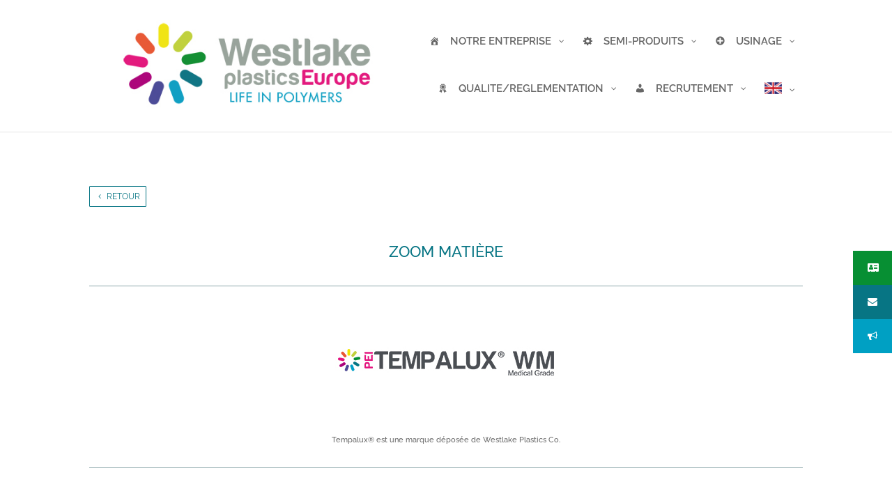

--- FILE ---
content_type: text/html; charset=UTF-8
request_url: https://wp-europe.com/fr/2021/03/23/tempalux-wm/
body_size: 30494
content:
<!DOCTYPE html>
<html lang="fr-FR">
<head>
	<meta charset="UTF-8" />
<meta http-equiv="X-UA-Compatible" content="IE=edge">
	<link rel="pingback" href="https://wp-europe.com/fr/xmlrpc.php" />

	<script type="text/javascript">
		document.documentElement.className = 'js';
	</script>

	<title>Tempalux WM (PEI) - Westlake Plastics Europe</title>
<link rel="preconnect" href="https://fonts.gstatic.com" crossorigin /><style id="et-builder-googlefonts-cached-inline">/* Original: https://fonts.googleapis.com/css?family=Raleway:100,200,300,regular,500,600,700,800,900,100italic,200italic,300italic,italic,500italic,600italic,700italic,800italic,900italic|Abril+Fatface:regular&#038;subset=cyrillic,cyrillic-ext,latin,latin-ext,vietnamese&#038;display=swap *//* User Agent: Mozilla/5.0 (Unknown; Linux x86_64) AppleWebKit/538.1 (KHTML, like Gecko) Safari/538.1 Daum/4.1 */@font-face {font-family: 'Abril Fatface';font-style: normal;font-weight: 400;font-display: swap;src: url(https://fonts.gstatic.com/s/abrilfatface/v25/zOL64pLDlL1D99S8g8PtiKchq-lmiA.ttf) format('truetype');}@font-face {font-family: 'Raleway';font-style: italic;font-weight: 100;font-display: swap;src: url(https://fonts.gstatic.com/s/raleway/v37/1Pt_g8zYS_SKggPNyCgSQamb1W0lwk4S4WjNDr0fJQ.ttf) format('truetype');}@font-face {font-family: 'Raleway';font-style: italic;font-weight: 200;font-display: swap;src: url(https://fonts.gstatic.com/s/raleway/v37/1Pt_g8zYS_SKggPNyCgSQamb1W0lwk4S4ejMDr0fJQ.ttf) format('truetype');}@font-face {font-family: 'Raleway';font-style: italic;font-weight: 300;font-display: swap;src: url(https://fonts.gstatic.com/s/raleway/v37/1Pt_g8zYS_SKggPNyCgSQamb1W0lwk4S4TbMDr0fJQ.ttf) format('truetype');}@font-face {font-family: 'Raleway';font-style: italic;font-weight: 400;font-display: swap;src: url(https://fonts.gstatic.com/s/raleway/v37/1Pt_g8zYS_SKggPNyCgSQamb1W0lwk4S4WjMDr0fJQ.ttf) format('truetype');}@font-face {font-family: 'Raleway';font-style: italic;font-weight: 500;font-display: swap;src: url(https://fonts.gstatic.com/s/raleway/v37/1Pt_g8zYS_SKggPNyCgSQamb1W0lwk4S4VrMDr0fJQ.ttf) format('truetype');}@font-face {font-family: 'Raleway';font-style: italic;font-weight: 600;font-display: swap;src: url(https://fonts.gstatic.com/s/raleway/v37/1Pt_g8zYS_SKggPNyCgSQamb1W0lwk4S4bbLDr0fJQ.ttf) format('truetype');}@font-face {font-family: 'Raleway';font-style: italic;font-weight: 700;font-display: swap;src: url(https://fonts.gstatic.com/s/raleway/v37/1Pt_g8zYS_SKggPNyCgSQamb1W0lwk4S4Y_LDr0fJQ.ttf) format('truetype');}@font-face {font-family: 'Raleway';font-style: italic;font-weight: 800;font-display: swap;src: url(https://fonts.gstatic.com/s/raleway/v37/1Pt_g8zYS_SKggPNyCgSQamb1W0lwk4S4ejLDr0fJQ.ttf) format('truetype');}@font-face {font-family: 'Raleway';font-style: italic;font-weight: 900;font-display: swap;src: url(https://fonts.gstatic.com/s/raleway/v37/1Pt_g8zYS_SKggPNyCgSQamb1W0lwk4S4cHLDr0fJQ.ttf) format('truetype');}@font-face {font-family: 'Raleway';font-style: normal;font-weight: 100;font-display: swap;src: url(https://fonts.gstatic.com/s/raleway/v37/1Ptxg8zYS_SKggPN4iEgvnHyvveLxVvao7CGPrQ.ttf) format('truetype');}@font-face {font-family: 'Raleway';font-style: normal;font-weight: 200;font-display: swap;src: url(https://fonts.gstatic.com/s/raleway/v37/1Ptxg8zYS_SKggPN4iEgvnHyvveLxVtaorCGPrQ.ttf) format('truetype');}@font-face {font-family: 'Raleway';font-style: normal;font-weight: 300;font-display: swap;src: url(https://fonts.gstatic.com/s/raleway/v37/1Ptxg8zYS_SKggPN4iEgvnHyvveLxVuEorCGPrQ.ttf) format('truetype');}@font-face {font-family: 'Raleway';font-style: normal;font-weight: 400;font-display: swap;src: url(https://fonts.gstatic.com/s/raleway/v37/1Ptxg8zYS_SKggPN4iEgvnHyvveLxVvaorCGPrQ.ttf) format('truetype');}@font-face {font-family: 'Raleway';font-style: normal;font-weight: 500;font-display: swap;src: url(https://fonts.gstatic.com/s/raleway/v37/1Ptxg8zYS_SKggPN4iEgvnHyvveLxVvoorCGPrQ.ttf) format('truetype');}@font-face {font-family: 'Raleway';font-style: normal;font-weight: 600;font-display: swap;src: url(https://fonts.gstatic.com/s/raleway/v37/1Ptxg8zYS_SKggPN4iEgvnHyvveLxVsEpbCGPrQ.ttf) format('truetype');}@font-face {font-family: 'Raleway';font-style: normal;font-weight: 700;font-display: swap;src: url(https://fonts.gstatic.com/s/raleway/v37/1Ptxg8zYS_SKggPN4iEgvnHyvveLxVs9pbCGPrQ.ttf) format('truetype');}@font-face {font-family: 'Raleway';font-style: normal;font-weight: 800;font-display: swap;src: url(https://fonts.gstatic.com/s/raleway/v37/1Ptxg8zYS_SKggPN4iEgvnHyvveLxVtapbCGPrQ.ttf) format('truetype');}@font-face {font-family: 'Raleway';font-style: normal;font-weight: 900;font-display: swap;src: url(https://fonts.gstatic.com/s/raleway/v37/1Ptxg8zYS_SKggPN4iEgvnHyvveLxVtzpbCGPrQ.ttf) format('truetype');}/* User Agent: Mozilla/5.0 (Windows NT 6.1; WOW64; rv:27.0) Gecko/20100101 Firefox/27.0 */@font-face {font-family: 'Abril Fatface';font-style: normal;font-weight: 400;font-display: swap;src: url(https://fonts.gstatic.com/l/font?kit=zOL64pLDlL1D99S8g8PtiKchq-lmiw&skey=3aaa84d7e0b4f9c7&v=v25) format('woff');}@font-face {font-family: 'Raleway';font-style: italic;font-weight: 100;font-display: swap;src: url(https://fonts.gstatic.com/l/font?kit=1Pt_g8zYS_SKggPNyCgSQamb1W0lwk4S4WjNDr0fJg&skey=bf44ee29381a37b0&v=v37) format('woff');}@font-face {font-family: 'Raleway';font-style: italic;font-weight: 200;font-display: swap;src: url(https://fonts.gstatic.com/l/font?kit=1Pt_g8zYS_SKggPNyCgSQamb1W0lwk4S4ejMDr0fJg&skey=bf44ee29381a37b0&v=v37) format('woff');}@font-face {font-family: 'Raleway';font-style: italic;font-weight: 300;font-display: swap;src: url(https://fonts.gstatic.com/l/font?kit=1Pt_g8zYS_SKggPNyCgSQamb1W0lwk4S4TbMDr0fJg&skey=bf44ee29381a37b0&v=v37) format('woff');}@font-face {font-family: 'Raleway';font-style: italic;font-weight: 400;font-display: swap;src: url(https://fonts.gstatic.com/l/font?kit=1Pt_g8zYS_SKggPNyCgSQamb1W0lwk4S4WjMDr0fJg&skey=bf44ee29381a37b0&v=v37) format('woff');}@font-face {font-family: 'Raleway';font-style: italic;font-weight: 500;font-display: swap;src: url(https://fonts.gstatic.com/l/font?kit=1Pt_g8zYS_SKggPNyCgSQamb1W0lwk4S4VrMDr0fJg&skey=bf44ee29381a37b0&v=v37) format('woff');}@font-face {font-family: 'Raleway';font-style: italic;font-weight: 600;font-display: swap;src: url(https://fonts.gstatic.com/l/font?kit=1Pt_g8zYS_SKggPNyCgSQamb1W0lwk4S4bbLDr0fJg&skey=bf44ee29381a37b0&v=v37) format('woff');}@font-face {font-family: 'Raleway';font-style: italic;font-weight: 700;font-display: swap;src: url(https://fonts.gstatic.com/l/font?kit=1Pt_g8zYS_SKggPNyCgSQamb1W0lwk4S4Y_LDr0fJg&skey=bf44ee29381a37b0&v=v37) format('woff');}@font-face {font-family: 'Raleway';font-style: italic;font-weight: 800;font-display: swap;src: url(https://fonts.gstatic.com/l/font?kit=1Pt_g8zYS_SKggPNyCgSQamb1W0lwk4S4ejLDr0fJg&skey=bf44ee29381a37b0&v=v37) format('woff');}@font-face {font-family: 'Raleway';font-style: italic;font-weight: 900;font-display: swap;src: url(https://fonts.gstatic.com/l/font?kit=1Pt_g8zYS_SKggPNyCgSQamb1W0lwk4S4cHLDr0fJg&skey=bf44ee29381a37b0&v=v37) format('woff');}@font-face {font-family: 'Raleway';font-style: normal;font-weight: 100;font-display: swap;src: url(https://fonts.gstatic.com/l/font?kit=1Ptxg8zYS_SKggPN4iEgvnHyvveLxVvao7CGPrc&skey=30a27f2564731c64&v=v37) format('woff');}@font-face {font-family: 'Raleway';font-style: normal;font-weight: 200;font-display: swap;src: url(https://fonts.gstatic.com/l/font?kit=1Ptxg8zYS_SKggPN4iEgvnHyvveLxVtaorCGPrc&skey=30a27f2564731c64&v=v37) format('woff');}@font-face {font-family: 'Raleway';font-style: normal;font-weight: 300;font-display: swap;src: url(https://fonts.gstatic.com/l/font?kit=1Ptxg8zYS_SKggPN4iEgvnHyvveLxVuEorCGPrc&skey=30a27f2564731c64&v=v37) format('woff');}@font-face {font-family: 'Raleway';font-style: normal;font-weight: 400;font-display: swap;src: url(https://fonts.gstatic.com/l/font?kit=1Ptxg8zYS_SKggPN4iEgvnHyvveLxVvaorCGPrc&skey=30a27f2564731c64&v=v37) format('woff');}@font-face {font-family: 'Raleway';font-style: normal;font-weight: 500;font-display: swap;src: url(https://fonts.gstatic.com/l/font?kit=1Ptxg8zYS_SKggPN4iEgvnHyvveLxVvoorCGPrc&skey=30a27f2564731c64&v=v37) format('woff');}@font-face {font-family: 'Raleway';font-style: normal;font-weight: 600;font-display: swap;src: url(https://fonts.gstatic.com/l/font?kit=1Ptxg8zYS_SKggPN4iEgvnHyvveLxVsEpbCGPrc&skey=30a27f2564731c64&v=v37) format('woff');}@font-face {font-family: 'Raleway';font-style: normal;font-weight: 700;font-display: swap;src: url(https://fonts.gstatic.com/l/font?kit=1Ptxg8zYS_SKggPN4iEgvnHyvveLxVs9pbCGPrc&skey=30a27f2564731c64&v=v37) format('woff');}@font-face {font-family: 'Raleway';font-style: normal;font-weight: 800;font-display: swap;src: url(https://fonts.gstatic.com/l/font?kit=1Ptxg8zYS_SKggPN4iEgvnHyvveLxVtapbCGPrc&skey=30a27f2564731c64&v=v37) format('woff');}@font-face {font-family: 'Raleway';font-style: normal;font-weight: 900;font-display: swap;src: url(https://fonts.gstatic.com/l/font?kit=1Ptxg8zYS_SKggPN4iEgvnHyvveLxVtzpbCGPrc&skey=30a27f2564731c64&v=v37) format('woff');}/* User Agent: Mozilla/5.0 (Windows NT 6.3; rv:39.0) Gecko/20100101 Firefox/39.0 */@font-face {font-family: 'Abril Fatface';font-style: normal;font-weight: 400;font-display: swap;src: url(https://fonts.gstatic.com/s/abrilfatface/v25/zOL64pLDlL1D99S8g8PtiKchq-lmjQ.woff2) format('woff2');}@font-face {font-family: 'Raleway';font-style: italic;font-weight: 100;font-display: swap;src: url(https://fonts.gstatic.com/s/raleway/v37/1Pt_g8zYS_SKggPNyCgSQamb1W0lwk4S4WjNDr0fIA.woff2) format('woff2');}@font-face {font-family: 'Raleway';font-style: italic;font-weight: 200;font-display: swap;src: url(https://fonts.gstatic.com/s/raleway/v37/1Pt_g8zYS_SKggPNyCgSQamb1W0lwk4S4ejMDr0fIA.woff2) format('woff2');}@font-face {font-family: 'Raleway';font-style: italic;font-weight: 300;font-display: swap;src: url(https://fonts.gstatic.com/s/raleway/v37/1Pt_g8zYS_SKggPNyCgSQamb1W0lwk4S4TbMDr0fIA.woff2) format('woff2');}@font-face {font-family: 'Raleway';font-style: italic;font-weight: 400;font-display: swap;src: url(https://fonts.gstatic.com/s/raleway/v37/1Pt_g8zYS_SKggPNyCgSQamb1W0lwk4S4WjMDr0fIA.woff2) format('woff2');}@font-face {font-family: 'Raleway';font-style: italic;font-weight: 500;font-display: swap;src: url(https://fonts.gstatic.com/s/raleway/v37/1Pt_g8zYS_SKggPNyCgSQamb1W0lwk4S4VrMDr0fIA.woff2) format('woff2');}@font-face {font-family: 'Raleway';font-style: italic;font-weight: 600;font-display: swap;src: url(https://fonts.gstatic.com/s/raleway/v37/1Pt_g8zYS_SKggPNyCgSQamb1W0lwk4S4bbLDr0fIA.woff2) format('woff2');}@font-face {font-family: 'Raleway';font-style: italic;font-weight: 700;font-display: swap;src: url(https://fonts.gstatic.com/s/raleway/v37/1Pt_g8zYS_SKggPNyCgSQamb1W0lwk4S4Y_LDr0fIA.woff2) format('woff2');}@font-face {font-family: 'Raleway';font-style: italic;font-weight: 800;font-display: swap;src: url(https://fonts.gstatic.com/s/raleway/v37/1Pt_g8zYS_SKggPNyCgSQamb1W0lwk4S4ejLDr0fIA.woff2) format('woff2');}@font-face {font-family: 'Raleway';font-style: italic;font-weight: 900;font-display: swap;src: url(https://fonts.gstatic.com/s/raleway/v37/1Pt_g8zYS_SKggPNyCgSQamb1W0lwk4S4cHLDr0fIA.woff2) format('woff2');}@font-face {font-family: 'Raleway';font-style: normal;font-weight: 100;font-display: swap;src: url(https://fonts.gstatic.com/s/raleway/v37/1Ptxg8zYS_SKggPN4iEgvnHyvveLxVvao7CGPrE.woff2) format('woff2');}@font-face {font-family: 'Raleway';font-style: normal;font-weight: 200;font-display: swap;src: url(https://fonts.gstatic.com/s/raleway/v37/1Ptxg8zYS_SKggPN4iEgvnHyvveLxVtaorCGPrE.woff2) format('woff2');}@font-face {font-family: 'Raleway';font-style: normal;font-weight: 300;font-display: swap;src: url(https://fonts.gstatic.com/s/raleway/v37/1Ptxg8zYS_SKggPN4iEgvnHyvveLxVuEorCGPrE.woff2) format('woff2');}@font-face {font-family: 'Raleway';font-style: normal;font-weight: 400;font-display: swap;src: url(https://fonts.gstatic.com/s/raleway/v37/1Ptxg8zYS_SKggPN4iEgvnHyvveLxVvaorCGPrE.woff2) format('woff2');}@font-face {font-family: 'Raleway';font-style: normal;font-weight: 500;font-display: swap;src: url(https://fonts.gstatic.com/s/raleway/v37/1Ptxg8zYS_SKggPN4iEgvnHyvveLxVvoorCGPrE.woff2) format('woff2');}@font-face {font-family: 'Raleway';font-style: normal;font-weight: 600;font-display: swap;src: url(https://fonts.gstatic.com/s/raleway/v37/1Ptxg8zYS_SKggPN4iEgvnHyvveLxVsEpbCGPrE.woff2) format('woff2');}@font-face {font-family: 'Raleway';font-style: normal;font-weight: 700;font-display: swap;src: url(https://fonts.gstatic.com/s/raleway/v37/1Ptxg8zYS_SKggPN4iEgvnHyvveLxVs9pbCGPrE.woff2) format('woff2');}@font-face {font-family: 'Raleway';font-style: normal;font-weight: 800;font-display: swap;src: url(https://fonts.gstatic.com/s/raleway/v37/1Ptxg8zYS_SKggPN4iEgvnHyvveLxVtapbCGPrE.woff2) format('woff2');}@font-face {font-family: 'Raleway';font-style: normal;font-weight: 900;font-display: swap;src: url(https://fonts.gstatic.com/s/raleway/v37/1Ptxg8zYS_SKggPN4iEgvnHyvveLxVtzpbCGPrE.woff2) format('woff2');}</style><script type="text/javascript">
			let jqueryParams=[],jQuery=function(r){return jqueryParams=[...jqueryParams,r],jQuery},$=function(r){return jqueryParams=[...jqueryParams,r],$};window.jQuery=jQuery,window.$=jQuery;let customHeadScripts=!1;jQuery.fn=jQuery.prototype={},$.fn=jQuery.prototype={},jQuery.noConflict=function(r){if(window.jQuery)return jQuery=window.jQuery,$=window.jQuery,customHeadScripts=!0,jQuery.noConflict},jQuery.ready=function(r){jqueryParams=[...jqueryParams,r]},$.ready=function(r){jqueryParams=[...jqueryParams,r]},jQuery.load=function(r){jqueryParams=[...jqueryParams,r]},$.load=function(r){jqueryParams=[...jqueryParams,r]},jQuery.fn.ready=function(r){jqueryParams=[...jqueryParams,r]},$.fn.ready=function(r){jqueryParams=[...jqueryParams,r]};</script><meta name="dc.title" content="Tempalux WM (PEI) - Westlake Plastics Europe" />
<meta name="dc.description" content="Barre, plaque et film d’Ultem 1000 (PEI) extrudés ou pressés pour des applications médicales ou exigeant une haute rigidité." />
<meta name="dc.relation" content="https://wp-europe.com/fr/2021/03/23/tempalux-wm/" />
<meta name="dc.source" content="https://wp-europe.com/fr/" />
<meta name="dc.language" content="fr_FR" />
<meta name="description" content="Barre, plaque et film d’Ultem 1000 (PEI) extrudés ou pressés pour des applications médicales ou exigeant une haute rigidité." />
<meta name="robots" content="index, follow" />
<meta name="googlebot" content="index, follow, max-snippet:-1, max-image-preview:large, max-video-preview:-1" />
<meta name="bingbot" content="index, follow, max-snippet:-1, max-image-preview:large, max-video-preview:-1" />
<link rel="canonical" href="https://wp-europe.com/fr/2021/03/23/tempalux-wm/" />
<meta property="og:url" content="https://wp-europe.com/fr/2021/03/23/tempalux-wm/" />
<meta property="og:site_name" content="Westlake Plastics Europe French" />
<meta property="og:locale" content="fr_FR" />
<meta property="og:type" content="article" />
<meta property="og:title" content="Tempalux WM (PEI) - Westlake Plastics Europe" />
<meta property="og:description" content="Barre, plaque et film d’Ultem 1000 (PEI) extrudés ou pressés pour des applications médicales ou exigeant une haute rigidité." />
<meta property="og:image" content="https://wp-europe.com/fr/wp-content/uploads/sites/6/2021/03/Tempalux-WM-fleu_350px.jpg" />
<meta property="og:image:secure_url" content="https://wp-europe.com/fr/wp-content/uploads/sites/6/2021/03/Tempalux-WM-fleu_350px.jpg" />
<meta property="og:image:width" content="350" />
<meta property="og:image:height" content="350" />
<meta property="og:image:alt" content="www.wp-europe.com/fr/" />
<meta name="twitter:card" content="summary" />
<meta name="twitter:title" content="Tempalux WM (PEI) - Westlake Plastics Europe" />
<meta name="twitter:description" content="Barre, plaque et film d’Ultem 1000 (PEI) extrudés ou pressés pour des applications médicales ou exigeant une haute rigidité." />
<meta name="twitter:image" content="https://wp-europe.com/fr/wp-content/uploads/sites/6/2021/03/Tempalux-WM-fleu_350px.jpg" />
<link rel='dns-prefetch' href='//maxcdn.bootstrapcdn.com' />
<link rel="alternate" type="application/rss+xml" title="Westlake Plastics Europe French &raquo; Flux" href="https://wp-europe.com/fr/feed/" />
<link rel="alternate" type="application/rss+xml" title="Westlake Plastics Europe French &raquo; Flux des commentaires" href="https://wp-europe.com/fr/comments/feed/" />
<meta content="Divi Community Child Theme v.1.1" name="generator"/><style id='global-styles-inline-css' type='text/css'>
body{--wp--preset--color--black: #000000;--wp--preset--color--cyan-bluish-gray: #abb8c3;--wp--preset--color--white: #ffffff;--wp--preset--color--pale-pink: #f78da7;--wp--preset--color--vivid-red: #cf2e2e;--wp--preset--color--luminous-vivid-orange: #ff6900;--wp--preset--color--luminous-vivid-amber: #fcb900;--wp--preset--color--light-green-cyan: #7bdcb5;--wp--preset--color--vivid-green-cyan: #00d084;--wp--preset--color--pale-cyan-blue: #8ed1fc;--wp--preset--color--vivid-cyan-blue: #0693e3;--wp--preset--color--vivid-purple: #9b51e0;--wp--preset--gradient--vivid-cyan-blue-to-vivid-purple: linear-gradient(135deg,rgba(6,147,227,1) 0%,rgb(155,81,224) 100%);--wp--preset--gradient--light-green-cyan-to-vivid-green-cyan: linear-gradient(135deg,rgb(122,220,180) 0%,rgb(0,208,130) 100%);--wp--preset--gradient--luminous-vivid-amber-to-luminous-vivid-orange: linear-gradient(135deg,rgba(252,185,0,1) 0%,rgba(255,105,0,1) 100%);--wp--preset--gradient--luminous-vivid-orange-to-vivid-red: linear-gradient(135deg,rgba(255,105,0,1) 0%,rgb(207,46,46) 100%);--wp--preset--gradient--very-light-gray-to-cyan-bluish-gray: linear-gradient(135deg,rgb(238,238,238) 0%,rgb(169,184,195) 100%);--wp--preset--gradient--cool-to-warm-spectrum: linear-gradient(135deg,rgb(74,234,220) 0%,rgb(151,120,209) 20%,rgb(207,42,186) 40%,rgb(238,44,130) 60%,rgb(251,105,98) 80%,rgb(254,248,76) 100%);--wp--preset--gradient--blush-light-purple: linear-gradient(135deg,rgb(255,206,236) 0%,rgb(152,150,240) 100%);--wp--preset--gradient--blush-bordeaux: linear-gradient(135deg,rgb(254,205,165) 0%,rgb(254,45,45) 50%,rgb(107,0,62) 100%);--wp--preset--gradient--luminous-dusk: linear-gradient(135deg,rgb(255,203,112) 0%,rgb(199,81,192) 50%,rgb(65,88,208) 100%);--wp--preset--gradient--pale-ocean: linear-gradient(135deg,rgb(255,245,203) 0%,rgb(182,227,212) 50%,rgb(51,167,181) 100%);--wp--preset--gradient--electric-grass: linear-gradient(135deg,rgb(202,248,128) 0%,rgb(113,206,126) 100%);--wp--preset--gradient--midnight: linear-gradient(135deg,rgb(2,3,129) 0%,rgb(40,116,252) 100%);--wp--preset--duotone--dark-grayscale: url('#wp-duotone-dark-grayscale');--wp--preset--duotone--grayscale: url('#wp-duotone-grayscale');--wp--preset--duotone--purple-yellow: url('#wp-duotone-purple-yellow');--wp--preset--duotone--blue-red: url('#wp-duotone-blue-red');--wp--preset--duotone--midnight: url('#wp-duotone-midnight');--wp--preset--duotone--magenta-yellow: url('#wp-duotone-magenta-yellow');--wp--preset--duotone--purple-green: url('#wp-duotone-purple-green');--wp--preset--duotone--blue-orange: url('#wp-duotone-blue-orange');--wp--preset--font-size--small: 13px;--wp--preset--font-size--medium: 20px;--wp--preset--font-size--large: 36px;--wp--preset--font-size--x-large: 42px;}.has-black-color{color: var(--wp--preset--color--black) !important;}.has-cyan-bluish-gray-color{color: var(--wp--preset--color--cyan-bluish-gray) !important;}.has-white-color{color: var(--wp--preset--color--white) !important;}.has-pale-pink-color{color: var(--wp--preset--color--pale-pink) !important;}.has-vivid-red-color{color: var(--wp--preset--color--vivid-red) !important;}.has-luminous-vivid-orange-color{color: var(--wp--preset--color--luminous-vivid-orange) !important;}.has-luminous-vivid-amber-color{color: var(--wp--preset--color--luminous-vivid-amber) !important;}.has-light-green-cyan-color{color: var(--wp--preset--color--light-green-cyan) !important;}.has-vivid-green-cyan-color{color: var(--wp--preset--color--vivid-green-cyan) !important;}.has-pale-cyan-blue-color{color: var(--wp--preset--color--pale-cyan-blue) !important;}.has-vivid-cyan-blue-color{color: var(--wp--preset--color--vivid-cyan-blue) !important;}.has-vivid-purple-color{color: var(--wp--preset--color--vivid-purple) !important;}.has-black-background-color{background-color: var(--wp--preset--color--black) !important;}.has-cyan-bluish-gray-background-color{background-color: var(--wp--preset--color--cyan-bluish-gray) !important;}.has-white-background-color{background-color: var(--wp--preset--color--white) !important;}.has-pale-pink-background-color{background-color: var(--wp--preset--color--pale-pink) !important;}.has-vivid-red-background-color{background-color: var(--wp--preset--color--vivid-red) !important;}.has-luminous-vivid-orange-background-color{background-color: var(--wp--preset--color--luminous-vivid-orange) !important;}.has-luminous-vivid-amber-background-color{background-color: var(--wp--preset--color--luminous-vivid-amber) !important;}.has-light-green-cyan-background-color{background-color: var(--wp--preset--color--light-green-cyan) !important;}.has-vivid-green-cyan-background-color{background-color: var(--wp--preset--color--vivid-green-cyan) !important;}.has-pale-cyan-blue-background-color{background-color: var(--wp--preset--color--pale-cyan-blue) !important;}.has-vivid-cyan-blue-background-color{background-color: var(--wp--preset--color--vivid-cyan-blue) !important;}.has-vivid-purple-background-color{background-color: var(--wp--preset--color--vivid-purple) !important;}.has-black-border-color{border-color: var(--wp--preset--color--black) !important;}.has-cyan-bluish-gray-border-color{border-color: var(--wp--preset--color--cyan-bluish-gray) !important;}.has-white-border-color{border-color: var(--wp--preset--color--white) !important;}.has-pale-pink-border-color{border-color: var(--wp--preset--color--pale-pink) !important;}.has-vivid-red-border-color{border-color: var(--wp--preset--color--vivid-red) !important;}.has-luminous-vivid-orange-border-color{border-color: var(--wp--preset--color--luminous-vivid-orange) !important;}.has-luminous-vivid-amber-border-color{border-color: var(--wp--preset--color--luminous-vivid-amber) !important;}.has-light-green-cyan-border-color{border-color: var(--wp--preset--color--light-green-cyan) !important;}.has-vivid-green-cyan-border-color{border-color: var(--wp--preset--color--vivid-green-cyan) !important;}.has-pale-cyan-blue-border-color{border-color: var(--wp--preset--color--pale-cyan-blue) !important;}.has-vivid-cyan-blue-border-color{border-color: var(--wp--preset--color--vivid-cyan-blue) !important;}.has-vivid-purple-border-color{border-color: var(--wp--preset--color--vivid-purple) !important;}.has-vivid-cyan-blue-to-vivid-purple-gradient-background{background: var(--wp--preset--gradient--vivid-cyan-blue-to-vivid-purple) !important;}.has-light-green-cyan-to-vivid-green-cyan-gradient-background{background: var(--wp--preset--gradient--light-green-cyan-to-vivid-green-cyan) !important;}.has-luminous-vivid-amber-to-luminous-vivid-orange-gradient-background{background: var(--wp--preset--gradient--luminous-vivid-amber-to-luminous-vivid-orange) !important;}.has-luminous-vivid-orange-to-vivid-red-gradient-background{background: var(--wp--preset--gradient--luminous-vivid-orange-to-vivid-red) !important;}.has-very-light-gray-to-cyan-bluish-gray-gradient-background{background: var(--wp--preset--gradient--very-light-gray-to-cyan-bluish-gray) !important;}.has-cool-to-warm-spectrum-gradient-background{background: var(--wp--preset--gradient--cool-to-warm-spectrum) !important;}.has-blush-light-purple-gradient-background{background: var(--wp--preset--gradient--blush-light-purple) !important;}.has-blush-bordeaux-gradient-background{background: var(--wp--preset--gradient--blush-bordeaux) !important;}.has-luminous-dusk-gradient-background{background: var(--wp--preset--gradient--luminous-dusk) !important;}.has-pale-ocean-gradient-background{background: var(--wp--preset--gradient--pale-ocean) !important;}.has-electric-grass-gradient-background{background: var(--wp--preset--gradient--electric-grass) !important;}.has-midnight-gradient-background{background: var(--wp--preset--gradient--midnight) !important;}.has-small-font-size{font-size: var(--wp--preset--font-size--small) !important;}.has-medium-font-size{font-size: var(--wp--preset--font-size--medium) !important;}.has-large-font-size{font-size: var(--wp--preset--font-size--large) !important;}.has-x-large-font-size{font-size: var(--wp--preset--font-size--x-large) !important;}
</style>
<link rel='stylesheet' id='font-awesome-css'  href='//maxcdn.bootstrapcdn.com/font-awesome/4.7.0/css/font-awesome.min.css?ver=4.7.0' type='text/css' media='all' />
<link rel='stylesheet' id='quadmenu-divi-css'  href='https://wp-europe.com/fr/wp-content/uploads/sites/6/Divi-Community/quadmenu-divi.css?ver=1651156168' type='text/css' media='all' />
<link rel='stylesheet' id='pscrollbar-css'  href='https://wp-europe.com/fr/wp-content/plugins/quadmenu-pro/assets/frontend/pscrollbar/perfect-scrollbar.min.css?ver=1.6.4' type='text/css' media='all' />
<link rel='stylesheet' id='owlcarousel-css'  href='https://wp-europe.com/fr/wp-content/plugins/quadmenu-pro/assets/frontend/owlcarousel/owl.carousel.min.css?ver=1.6.4' type='text/css' media='all' />
<link rel='stylesheet' id='quadmenu-normalize-css'  href='https://wp-europe.com/fr/wp-content/plugins/quadmenu-pro/assets/frontend/css/quadmenu-normalize.min.css?ver=1.6.4' type='text/css' media='all' />
<link rel='stylesheet' id='quadmenu-widgets-css'  href='https://wp-europe.com/fr/wp-content/uploads/sites/6/Divi-Community/quadmenu-widgets.css?ver=1651156168' type='text/css' media='all' />
<link rel='stylesheet' id='quadmenu-css'  href='https://wp-europe.com/fr/wp-content/plugins/quadmenu-pro/assets/frontend/css/quadmenu.min.css?ver=1.6.4' type='text/css' media='all' />
<link rel='stylesheet' id='quadmenu-locations-css'  href='https://wp-europe.com/fr/wp-content/uploads/sites/6/Divi-Community/quadmenu-locations.css?ver=1651156168' type='text/css' media='all' />
<link rel='stylesheet' id='dashicons-css'  href='https://wp-europe.com/fr/wp-includes/css/dashicons.min.css?ver=5.9.12' type='text/css' media='all' />
<style id='divi-style-parent-inline-inline-css' type='text/css'>
/*!
Theme Name: Divi
Theme URI: http://www.elegantthemes.com/gallery/divi/
Version: 4.14.7
Description: Smart. Flexible. Beautiful. Divi is the most powerful theme in our collection.
Author: Elegant Themes
Author URI: http://www.elegantthemes.com
License: GNU General Public License v2
License URI: http://www.gnu.org/licenses/gpl-2.0.html
*/

a,abbr,acronym,address,applet,b,big,blockquote,body,center,cite,code,dd,del,dfn,div,dl,dt,em,fieldset,font,form,h1,h2,h3,h4,h5,h6,html,i,iframe,img,ins,kbd,label,legend,li,object,ol,p,pre,q,s,samp,small,span,strike,strong,sub,sup,tt,u,ul,var{margin:0;padding:0;border:0;outline:0;font-size:100%;-ms-text-size-adjust:100%;-webkit-text-size-adjust:100%;vertical-align:baseline;background:transparent}body{line-height:1}ol,ul{list-style:none}blockquote,q{quotes:none}blockquote:after,blockquote:before,q:after,q:before{content:"";content:none}blockquote{margin:20px 0 30px;border-left:5px solid;padding-left:20px}:focus{outline:0}del{text-decoration:line-through}pre{overflow:auto;padding:10px}figure{margin:0}table{border-collapse:collapse;border-spacing:0}article,aside,footer,header,hgroup,nav,section{display:block}body{font-family:Open Sans,Arial,sans-serif;font-size:14px;color:#666;background-color:#fff;line-height:1.7em;font-weight:500;-webkit-font-smoothing:antialiased;-moz-osx-font-smoothing:grayscale}body.page-template-page-template-blank-php #page-container{padding-top:0!important}body.et_cover_background{background-size:cover!important;background-position:top!important;background-repeat:no-repeat!important;background-attachment:fixed}a{color:#2ea3f2}a,a:hover{text-decoration:none}p{padding-bottom:1em}p:not(.has-background):last-of-type{padding-bottom:0}p.et_normal_padding{padding-bottom:1em}strong{font-weight:700}cite,em,i{font-style:italic}code,pre{font-family:Courier New,monospace;margin-bottom:10px}ins{text-decoration:none}sub,sup{height:0;line-height:1;position:relative;vertical-align:baseline}sup{bottom:.8em}sub{top:.3em}dl{margin:0 0 1.5em}dl dt{font-weight:700}dd{margin-left:1.5em}blockquote p{padding-bottom:0}embed,iframe,object,video{max-width:100%}h1,h2,h3,h4,h5,h6{color:#333;padding-bottom:10px;line-height:1em;font-weight:500}h1 a,h2 a,h3 a,h4 a,h5 a,h6 a{color:inherit}h1{font-size:30px}h2{font-size:26px}h3{font-size:22px}h4{font-size:18px}h5{font-size:16px}h6{font-size:14px}input{-webkit-appearance:none}input[type=checkbox]{-webkit-appearance:checkbox}input[type=radio]{-webkit-appearance:radio}input.text,input.title,input[type=email],input[type=password],input[type=tel],input[type=text],select,textarea{background-color:#fff;border:1px solid #bbb;padding:2px;color:#4e4e4e}input.text:focus,input.title:focus,input[type=text]:focus,select:focus,textarea:focus{border-color:#2d3940;color:#3e3e3e}input.text,input.title,input[type=text],select,textarea{margin:0}textarea{padding:4px}button,input,select,textarea{font-family:inherit}img{max-width:100%;height:auto}.clear{clear:both}br.clear{margin:0;padding:0}.pagination{clear:both}#et_search_icon:hover,.et-social-icon a:hover,.et_password_protected_form .et_submit_button,.form-submit .et_pb_buttontton.alt.disabled,.nav-single a,.posted_in a{color:#2ea3f2}.et-search-form,blockquote{border-color:#2ea3f2}#main-content{background-color:#fff}.container{width:80%;max-width:1080px;margin:auto;position:relative}body:not(.et-tb) #main-content .container,body:not(.et-tb-has-header) #main-content .container{padding-top:58px}.et_full_width_page #main-content .container:before{display:none}.main_title{margin-bottom:20px}.et_password_protected_form .et_submit_button:hover,.form-submit .et_pb_button:hover{background:rgba(0,0,0,.05)}.et_button_icon_visible .et_pb_button{padding-right:2em;padding-left:.7em}.et_button_icon_visible .et_pb_button:after{opacity:1;margin-left:0}.et_button_left .et_pb_button:hover:after{left:.15em}.et_button_left .et_pb_button:after{margin-left:0;left:1em}.et_button_icon_visible.et_button_left .et_pb_button,.et_button_left .et_pb_button:hover,.et_button_left .et_pb_module .et_pb_button:hover{padding-left:2em;padding-right:.7em}.et_button_icon_visible.et_button_left .et_pb_button:after,.et_button_left .et_pb_button:hover:after{left:.15em}.et_password_protected_form .et_submit_button:hover,.form-submit .et_pb_button:hover{padding:.3em 1em}.et_button_no_icon .et_pb_button:after{display:none}.et_button_no_icon.et_button_icon_visible.et_button_left .et_pb_button,.et_button_no_icon.et_button_left .et_pb_button:hover,.et_button_no_icon .et_pb_button,.et_button_no_icon .et_pb_button:hover{padding:.3em 1em!important}.et_button_custom_icon .et_pb_button:after{line-height:1.7em}.et_button_custom_icon.et_button_icon_visible .et_pb_button:after,.et_button_custom_icon .et_pb_button:hover:after{margin-left:.3em}#left-area .post_format-post-format-gallery .wp-block-gallery:first-of-type{padding:0;margin-bottom:-16px}.entry-content table:not(.variations){border:1px solid #eee;margin:0 0 15px;text-align:left;width:100%}.entry-content thead th,.entry-content tr th{color:#555;font-weight:700;padding:9px 24px}.entry-content tr td{border-top:1px solid #eee;padding:6px 24px}#left-area ul,.entry-content ul,.et-l--body ul,.et-l--footer ul,.et-l--header ul{list-style-type:disc;padding:0 0 23px 1em;line-height:26px}#left-area ol,.entry-content ol,.et-l--body ol,.et-l--footer ol,.et-l--header ol{list-style-type:decimal;list-style-position:inside;padding:0 0 23px;line-height:26px}#left-area ul li ul,.entry-content ul li ol{padding:2px 0 2px 20px}#left-area ol li ul,.entry-content ol li ol,.et-l--body ol li ol,.et-l--footer ol li ol,.et-l--header ol li ol{padding:2px 0 2px 35px}#left-area ul.wp-block-gallery{display:-webkit-box;display:-ms-flexbox;display:flex;-ms-flex-wrap:wrap;flex-wrap:wrap;list-style-type:none;padding:0}#left-area ul.products{padding:0!important;line-height:1.7!important;list-style:none!important}.gallery-item a{display:block}.gallery-caption,.gallery-item a{width:90%}#wpadminbar{z-index:100001}#left-area .post-meta{font-size:14px;padding-bottom:15px}#left-area .post-meta a{text-decoration:none;color:#666}#left-area .et_featured_image{padding-bottom:7px}.single .post{padding-bottom:25px}body.single .et_audio_content{margin-bottom:-6px}.nav-single a{text-decoration:none;color:#2ea3f2;font-size:14px;font-weight:400}.nav-previous{float:left}.nav-next{float:right}.et_password_protected_form p input{background-color:#eee;border:none!important;width:100%!important;border-radius:0!important;font-size:14px;color:#999!important;padding:16px!important;-webkit-box-sizing:border-box;box-sizing:border-box}.et_password_protected_form label{display:none}.et_password_protected_form .et_submit_button{font-family:inherit;display:block;float:right;margin:8px auto 0;cursor:pointer}.post-password-required p.nocomments.container{max-width:100%}.post-password-required p.nocomments.container:before{display:none}.aligncenter,div.post .new-post .aligncenter{display:block;margin-left:auto;margin-right:auto}.wp-caption{border:1px solid #ddd;text-align:center;background-color:#f3f3f3;margin-bottom:10px;max-width:96%;padding:8px}.wp-caption.alignleft{margin:0 30px 20px 0}.wp-caption.alignright{margin:0 0 20px 30px}.wp-caption img{margin:0;padding:0;border:0}.wp-caption p.wp-caption-text{font-size:12px;padding:0 4px 5px;margin:0}.alignright{float:right}.alignleft{float:left}img.alignleft{display:inline;float:left;margin-right:15px}img.alignright{display:inline;float:right;margin-left:15px}.page.et_pb_pagebuilder_layout #main-content{background-color:transparent}body #main-content .et_builder_inner_content>h1,body #main-content .et_builder_inner_content>h2,body #main-content .et_builder_inner_content>h3,body #main-content .et_builder_inner_content>h4,body #main-content .et_builder_inner_content>h5,body #main-content .et_builder_inner_content>h6{line-height:1.4em}body #main-content .et_builder_inner_content>p{line-height:1.7em}.wp-block-pullquote{margin:20px 0 30px}.wp-block-pullquote.has-background blockquote{border-left:none}.wp-block-group.has-background{padding:1.5em 1.5em .5em}@media (min-width:981px){#left-area{width:79.125%;padding-bottom:23px}#main-content .container:before{content:"";position:absolute;top:0;height:100%;width:1px;background-color:#e2e2e2}.et_full_width_page #left-area,.et_no_sidebar #left-area{float:none;width:100%!important}.et_full_width_page #left-area{padding-bottom:0}.et_no_sidebar #main-content .container:before{display:none}}@media (max-width:980px){#page-container{padding-top:80px}.et-tb #page-container,.et-tb-has-header #page-container{padding-top:0!important}#left-area,#sidebar{width:100%!important}#main-content .container:before{display:none!important}.et_full_width_page .et_gallery_item:nth-child(4n+1){clear:none}}@media print{#page-container{padding-top:0!important}}#wp-admin-bar-et-use-visual-builder a:before{font-family:ETmodules!important;content:"\e625";font-size:30px!important;width:28px;margin-top:-3px;color:#974df3!important}#wp-admin-bar-et-use-visual-builder:hover a:before{color:#fff!important}#wp-admin-bar-et-use-visual-builder:hover a,#wp-admin-bar-et-use-visual-builder a:hover{transition:background-color .5s ease;-webkit-transition:background-color .5s ease;-moz-transition:background-color .5s ease;background-color:#7e3bd0!important;color:#fff!important}* html .clearfix,:first-child+html .clearfix{zoom:1}.iphone .et_pb_section_video_bg video::-webkit-media-controls-start-playback-button{display:none!important;-webkit-appearance:none}.et_mobile_device .et_pb_section_parallax .et_pb_parallax_css{background-attachment:scroll}.et-social-facebook a.icon:before{content:"\e093"}.et-social-twitter a.icon:before{content:"\e094"}.et-social-google-plus a.icon:before{content:"\e096"}.et-social-instagram a.icon:before{content:"\e09a"}.et-social-rss a.icon:before{content:"\e09e"}.ai1ec-single-event:after{content:" ";display:table;clear:both}.evcal_event_details .evcal_evdata_cell .eventon_details_shading_bot.eventon_details_shading_bot{z-index:3}.wp-block-divi-layout{margin-bottom:1em}*{-webkit-box-sizing:border-box;box-sizing:border-box}#et-info-email:before,#et-info-phone:before,#et_search_icon:before,.comment-reply-link:after,.et-cart-info span:before,.et-pb-arrow-next:before,.et-pb-arrow-prev:before,.et-social-icon a:before,.et_audio_container .mejs-playpause-button button:before,.et_audio_container .mejs-volume-button button:before,.et_overlay:before,.et_password_protected_form .et_submit_button:after,.et_pb_button:after,.et_pb_contact_reset:after,.et_pb_contact_submit:after,.et_pb_font_icon:before,.et_pb_newsletter_button:after,.et_pb_pricing_table_button:after,.et_pb_promo_button:after,.et_pb_testimonial:before,.et_pb_toggle_title:before,.form-submit .et_pb_button:after,.mobile_menu_bar:before,a.et_pb_more_button:after{font-family:ETmodules!important;speak:none;font-style:normal;font-weight:400;-webkit-font-feature-settings:normal;font-feature-settings:normal;font-variant:normal;text-transform:none;line-height:1;-webkit-font-smoothing:antialiased;-moz-osx-font-smoothing:grayscale;text-shadow:0 0;direction:ltr}.et-pb-icon,.et_pb_custom_button_icon.et_pb_button:after,.et_pb_login .et_pb_custom_button_icon.et_pb_button:after,.et_pb_woo_custom_button_icon .button.et_pb_custom_button_icon.et_pb_button:after,.et_pb_woo_custom_button_icon .button.et_pb_custom_button_icon.et_pb_button:hover:after{content:attr(data-icon)}.et-pb-icon{font-family:ETmodules;speak:none;font-weight:400;-webkit-font-feature-settings:normal;font-feature-settings:normal;font-variant:normal;text-transform:none;line-height:1;-webkit-font-smoothing:antialiased;font-size:96px;font-style:normal;display:inline-block;-webkit-box-sizing:border-box;box-sizing:border-box;direction:ltr}#et-ajax-saving{display:none;-webkit-transition:background .3s,-webkit-box-shadow .3s;transition:background .3s,-webkit-box-shadow .3s;transition:background .3s,box-shadow .3s;transition:background .3s,box-shadow .3s,-webkit-box-shadow .3s;-webkit-box-shadow:rgba(0,139,219,.247059) 0 0 60px;box-shadow:0 0 60px rgba(0,139,219,.247059);position:fixed;top:50%;left:50%;width:50px;height:50px;background:#fff;border-radius:50px;margin:-25px 0 0 -25px;z-index:999999;text-align:center}#et-ajax-saving img{margin:9px}.et-safe-mode-indicator,.et-safe-mode-indicator:focus,.et-safe-mode-indicator:hover{-webkit-box-shadow:0 5px 10px rgba(41,196,169,.15);box-shadow:0 5px 10px rgba(41,196,169,.15);background:#29c4a9;color:#fff;font-size:14px;font-weight:600;padding:12px;line-height:16px;border-radius:3px;position:fixed;bottom:30px;right:30px;z-index:999999;text-decoration:none;font-family:Open Sans,sans-serif;-webkit-font-smoothing:antialiased;-moz-osx-font-smoothing:grayscale}.et_pb_button{font-size:20px;font-weight:500;padding:.3em 1em;line-height:1.7em!important;background-color:transparent;background-size:cover;background-position:50%;background-repeat:no-repeat;border:2px solid;border-radius:3px;-webkit-transition-duration:.2s;transition-duration:.2s;-webkit-transition-property:all!important;transition-property:all!important}.et_pb_button,.et_pb_button_inner{position:relative}.et_pb_button:hover,.et_pb_module .et_pb_button:hover{border:2px solid transparent;padding:.3em 2em .3em .7em}.et_pb_button:hover{background-color:hsla(0,0%,100%,.2)}.et_pb_bg_layout_light.et_pb_button:hover,.et_pb_bg_layout_light .et_pb_button:hover{background-color:rgba(0,0,0,.05)}.et_pb_button:after,.et_pb_button:before{font-size:32px;line-height:1em;content:"\35";opacity:0;position:absolute;margin-left:-1em;-webkit-transition:all .2s;transition:all .2s;text-transform:none;-webkit-font-feature-settings:"kern" off;font-feature-settings:"kern" off;font-variant:none;font-style:normal;font-weight:400;text-shadow:none}.et_pb_button.et_hover_enabled:hover:after,.et_pb_button.et_pb_hovered:hover:after{-webkit-transition:none!important;transition:none!important}.et_pb_button:before{display:none}.et_pb_button:hover:after{opacity:1;margin-left:0}.et_pb_column_1_3 h1,.et_pb_column_1_4 h1,.et_pb_column_1_5 h1,.et_pb_column_1_6 h1,.et_pb_column_2_5 h1{font-size:26px}.et_pb_column_1_3 h2,.et_pb_column_1_4 h2,.et_pb_column_1_5 h2,.et_pb_column_1_6 h2,.et_pb_column_2_5 h2{font-size:23px}.et_pb_column_1_3 h3,.et_pb_column_1_4 h3,.et_pb_column_1_5 h3,.et_pb_column_1_6 h3,.et_pb_column_2_5 h3{font-size:20px}.et_pb_column_1_3 h4,.et_pb_column_1_4 h4,.et_pb_column_1_5 h4,.et_pb_column_1_6 h4,.et_pb_column_2_5 h4{font-size:18px}.et_pb_column_1_3 h5,.et_pb_column_1_4 h5,.et_pb_column_1_5 h5,.et_pb_column_1_6 h5,.et_pb_column_2_5 h5{font-size:16px}.et_pb_column_1_3 h6,.et_pb_column_1_4 h6,.et_pb_column_1_5 h6,.et_pb_column_1_6 h6,.et_pb_column_2_5 h6{font-size:15px}.et_pb_bg_layout_dark,.et_pb_bg_layout_dark h1,.et_pb_bg_layout_dark h2,.et_pb_bg_layout_dark h3,.et_pb_bg_layout_dark h4,.et_pb_bg_layout_dark h5,.et_pb_bg_layout_dark h6{color:#fff!important}.et_pb_module.et_pb_text_align_left{text-align:left}.et_pb_module.et_pb_text_align_center{text-align:center}.et_pb_module.et_pb_text_align_right{text-align:right}.et_pb_module.et_pb_text_align_justified{text-align:justify}.clearfix:after{visibility:hidden;display:block;font-size:0;content:" ";clear:both;height:0}.et_pb_bg_layout_light .et_pb_more_button{color:#2ea3f2}.et_builder_inner_content{position:relative;z-index:1}header .et_builder_inner_content{z-index:2}.et_pb_css_mix_blend_mode_passthrough{mix-blend-mode:unset!important}.et_pb_image_container{margin:-20px -20px 29px}.et_pb_module_inner{position:relative}.et_hover_enabled_preview{z-index:2}.et_hover_enabled:hover{position:relative;z-index:2}.et_pb_all_tabs,.et_pb_module,.et_pb_posts_nav a,.et_pb_tab,.et_pb_with_background{background-size:cover;background-position:50%;background-repeat:no-repeat}.et_pb_with_border{position:relative;border:0 solid #333}.post-password-required .et_pb_row{padding:0;width:100%}.post-password-required .et_password_protected_form{min-height:0}body.et_pb_pagebuilder_layout.et_pb_show_title .post-password-required .et_password_protected_form h1,body:not(.et_pb_pagebuilder_layout) .post-password-required .et_password_protected_form h1{display:none}.et_pb_no_bg{padding:0!important}.et_overlay.et_pb_inline_icon:before,.et_pb_inline_icon:before{content:attr(data-icon)}.et_pb_more_button{color:inherit;text-shadow:none;text-decoration:none;display:inline-block;margin-top:20px}.et_parallax_bg_wrap{overflow:hidden;position:absolute;top:0;right:0;bottom:0;left:0}.et_parallax_bg{background-repeat:no-repeat;background-position:top;background-size:cover;position:absolute;bottom:0;left:0;width:100%;height:100%;display:block}.et_parallax_bg.et_parallax_bg__hover,.et_parallax_bg.et_parallax_bg_phone,.et_parallax_bg.et_parallax_bg_tablet,.et_pb_section_parallax_hover:hover .et_parallax_bg:not(.et_parallax_bg__hover){display:none}.et_pb_section_parallax_hover:hover .et_parallax_bg.et_parallax_bg__hover{display:block}.et_pb_module.et_pb_section_parallax,.et_pb_posts_nav a.et_pb_section_parallax,.et_pb_tab.et_pb_section_parallax{position:relative}.et_pb_section_parallax .et_pb_parallax_css,.et_pb_slides .et_parallax_bg.et_pb_parallax_css{background-attachment:fixed}body.et-bfb .et_pb_section_parallax .et_pb_parallax_css,body.et-bfb .et_pb_slides .et_parallax_bg.et_pb_parallax_css{background-attachment:scroll;bottom:auto}.et_pb_section_parallax.et_pb_column .et_pb_module,.et_pb_section_parallax.et_pb_row .et_pb_column,.et_pb_section_parallax.et_pb_row .et_pb_module{z-index:9;position:relative}.et_pb_more_button:hover:after{opacity:1;margin-left:0}.et_pb_preload .et_pb_section_video_bg,.et_pb_preload>div{visibility:hidden}.et_pb_preload,.et_pb_section.et_pb_section_video.et_pb_preload{position:relative;background:#464646!important}.et_pb_preload:before{content:"";position:absolute;top:50%;left:50%;background:url(https://wp-europe.com/fr/wp-content/themes/Divi/includes/builder/styles/images/preloader.gif) no-repeat;border-radius:32px;width:32px;height:32px;margin:-16px 0 0 -16px}.box-shadow-overlay{position:absolute;top:0;left:0;width:100%;height:100%;z-index:10;pointer-events:none}.et_pb_section>.box-shadow-overlay~.et_pb_row{z-index:11}.et_pb_row>.box-shadow-overlay{z-index:8}.has-box-shadow-overlay{position:relative}.et_clickable{cursor:pointer}.screen-reader-text{border:0;clip:rect(1px,1px,1px,1px);-webkit-clip-path:inset(50%);clip-path:inset(50%);height:1px;margin:-1px;overflow:hidden;padding:0;position:absolute!important;width:1px;word-wrap:normal!important}.et_multi_view_hidden,.et_multi_view_hidden_image{display:none!important}@keyframes multi-view-image-fade{0%{opacity:0}10%{opacity:.1}20%{opacity:.2}30%{opacity:.3}40%{opacity:.4}50%{opacity:.5}60%{opacity:.6}70%{opacity:.7}80%{opacity:.8}90%{opacity:.9}to{opacity:1}}.et_multi_view_image__loading{visibility:hidden}.et_multi_view_image__loaded{-webkit-animation:multi-view-image-fade .5s;animation:multi-view-image-fade .5s}#et-pb-motion-effects-offset-tracker{visibility:hidden!important;opacity:0;position:absolute;top:0;left:0}.et-pb-before-scroll-animation{opacity:0}header.et-l.et-l--header:after{clear:both;display:block;content:""}.et_pb_module{-webkit-animation-timing-function:linear;animation-timing-function:linear;-webkit-animation-duration:.2s;animation-duration:.2s}@-webkit-keyframes fadeBottom{0%{opacity:0;-webkit-transform:translateY(10%);transform:translateY(10%)}to{opacity:1;-webkit-transform:translateY(0);transform:translateY(0)}}@keyframes fadeBottom{0%{opacity:0;-webkit-transform:translateY(10%);transform:translateY(10%)}to{opacity:1;-webkit-transform:translateY(0);transform:translateY(0)}}@-webkit-keyframes fadeLeft{0%{opacity:0;-webkit-transform:translateX(-10%);transform:translateX(-10%)}to{opacity:1;-webkit-transform:translateX(0);transform:translateX(0)}}@keyframes fadeLeft{0%{opacity:0;-webkit-transform:translateX(-10%);transform:translateX(-10%)}to{opacity:1;-webkit-transform:translateX(0);transform:translateX(0)}}@-webkit-keyframes fadeRight{0%{opacity:0;-webkit-transform:translateX(10%);transform:translateX(10%)}to{opacity:1;-webkit-transform:translateX(0);transform:translateX(0)}}@keyframes fadeRight{0%{opacity:0;-webkit-transform:translateX(10%);transform:translateX(10%)}to{opacity:1;-webkit-transform:translateX(0);transform:translateX(0)}}@-webkit-keyframes fadeTop{0%{opacity:0;-webkit-transform:translateY(-10%);transform:translateY(-10%)}to{opacity:1;-webkit-transform:translateX(0);transform:translateX(0)}}@keyframes fadeTop{0%{opacity:0;-webkit-transform:translateY(-10%);transform:translateY(-10%)}to{opacity:1;-webkit-transform:translateX(0);transform:translateX(0)}}@-webkit-keyframes fadeIn{0%{opacity:0}to{opacity:1}}@keyframes fadeIn{0%{opacity:0}to{opacity:1}}.et-waypoint:not(.et_pb_counters){opacity:0}@media (min-width:981px){.et_pb_section.et_section_specialty div.et_pb_row .et_pb_column .et_pb_column .et_pb_module.et-last-child,.et_pb_section.et_section_specialty div.et_pb_row .et_pb_column .et_pb_column .et_pb_module:last-child,.et_pb_section.et_section_specialty div.et_pb_row .et_pb_column .et_pb_row_inner .et_pb_column .et_pb_module.et-last-child,.et_pb_section.et_section_specialty div.et_pb_row .et_pb_column .et_pb_row_inner .et_pb_column .et_pb_module:last-child,.et_pb_section div.et_pb_row .et_pb_column .et_pb_module.et-last-child,.et_pb_section div.et_pb_row .et_pb_column .et_pb_module:last-child{margin-bottom:0}}@media (max-width:980px){.et_overlay.et_pb_inline_icon_tablet:before,.et_pb_inline_icon_tablet:before{content:attr(data-icon-tablet)}.et_parallax_bg.et_parallax_bg_tablet_exist{display:none}.et_parallax_bg.et_parallax_bg_tablet{display:block}.et_pb_column .et_pb_module{margin-bottom:30px}.et_pb_row .et_pb_column .et_pb_module.et-last-child,.et_pb_row .et_pb_column .et_pb_module:last-child,.et_section_specialty .et_pb_row .et_pb_column .et_pb_module.et-last-child,.et_section_specialty .et_pb_row .et_pb_column .et_pb_module:last-child{margin-bottom:0}.et_pb_more_button{display:inline-block!important}.et_pb_bg_layout_light_tablet.et_pb_button,.et_pb_bg_layout_light_tablet.et_pb_module.et_pb_button,.et_pb_bg_layout_light_tablet .et_pb_more_button{color:#2ea3f2}.et_pb_bg_layout_light_tablet .et_pb_forgot_password a{color:#666}.et_pb_bg_layout_light_tablet h1,.et_pb_bg_layout_light_tablet h2,.et_pb_bg_layout_light_tablet h3,.et_pb_bg_layout_light_tablet h4,.et_pb_bg_layout_light_tablet h5,.et_pb_bg_layout_light_tablet h6{color:#333!important}.et_pb_module .et_pb_bg_layout_light_tablet.et_pb_button{color:#2ea3f2!important}.et_pb_bg_layout_light_tablet{color:#666!important}.et_pb_bg_layout_dark_tablet,.et_pb_bg_layout_dark_tablet h1,.et_pb_bg_layout_dark_tablet h2,.et_pb_bg_layout_dark_tablet h3,.et_pb_bg_layout_dark_tablet h4,.et_pb_bg_layout_dark_tablet h5,.et_pb_bg_layout_dark_tablet h6{color:#fff!important}.et_pb_bg_layout_dark_tablet.et_pb_button,.et_pb_bg_layout_dark_tablet.et_pb_module.et_pb_button,.et_pb_bg_layout_dark_tablet .et_pb_more_button{color:inherit}.et_pb_bg_layout_dark_tablet .et_pb_forgot_password a{color:#fff}.et_pb_module.et_pb_text_align_left-tablet{text-align:left}.et_pb_module.et_pb_text_align_center-tablet{text-align:center}.et_pb_module.et_pb_text_align_right-tablet{text-align:right}.et_pb_module.et_pb_text_align_justified-tablet{text-align:justify}}@media (max-width:767px){.et_pb_more_button{display:inline-block!important}.et_overlay.et_pb_inline_icon_phone:before,.et_pb_inline_icon_phone:before{content:attr(data-icon-phone)}.et_parallax_bg.et_parallax_bg_phone_exist{display:none}.et_parallax_bg.et_parallax_bg_phone{display:block}.et-hide-mobile{display:none!important}.et_pb_bg_layout_light_phone.et_pb_button,.et_pb_bg_layout_light_phone.et_pb_module.et_pb_button,.et_pb_bg_layout_light_phone .et_pb_more_button{color:#2ea3f2}.et_pb_bg_layout_light_phone .et_pb_forgot_password a{color:#666}.et_pb_bg_layout_light_phone h1,.et_pb_bg_layout_light_phone h2,.et_pb_bg_layout_light_phone h3,.et_pb_bg_layout_light_phone h4,.et_pb_bg_layout_light_phone h5,.et_pb_bg_layout_light_phone h6{color:#333!important}.et_pb_module .et_pb_bg_layout_light_phone.et_pb_button{color:#2ea3f2!important}.et_pb_bg_layout_light_phone{color:#666!important}.et_pb_bg_layout_dark_phone,.et_pb_bg_layout_dark_phone h1,.et_pb_bg_layout_dark_phone h2,.et_pb_bg_layout_dark_phone h3,.et_pb_bg_layout_dark_phone h4,.et_pb_bg_layout_dark_phone h5,.et_pb_bg_layout_dark_phone h6{color:#fff!important}.et_pb_bg_layout_dark_phone.et_pb_button,.et_pb_bg_layout_dark_phone.et_pb_module.et_pb_button,.et_pb_bg_layout_dark_phone .et_pb_more_button{color:inherit}.et_pb_module .et_pb_bg_layout_dark_phone.et_pb_button{color:#fff!important}.et_pb_bg_layout_dark_phone .et_pb_forgot_password a{color:#fff}.et_pb_module.et_pb_text_align_left-phone{text-align:left}.et_pb_module.et_pb_text_align_center-phone{text-align:center}.et_pb_module.et_pb_text_align_right-phone{text-align:right}.et_pb_module.et_pb_text_align_justified-phone{text-align:justify}}@media (max-width:479px){a.et_pb_more_button{display:block}}@media (min-width:768px) and (max-width:980px){[data-et-multi-view-load-tablet-hidden=true]:not(.et_multi_view_swapped){display:none!important}}@media (max-width:767px){[data-et-multi-view-load-phone-hidden=true]:not(.et_multi_view_swapped){display:none!important}}.et_pb_menu.et_pb_menu--style-inline_centered_logo .et_pb_menu__menu nav ul{-webkit-box-pack:center;-ms-flex-pack:center;justify-content:center}@-webkit-keyframes multi-view-image-fade{0%{-webkit-transform:scale(1);transform:scale(1);opacity:1}50%{-webkit-transform:scale(1.01);transform:scale(1.01);opacity:1}to{-webkit-transform:scale(1);transform:scale(1);opacity:1}}
</style>
<style id='divi-dynamic-critical-inline-css' type='text/css'>
@font-face{font-family:ETmodules;font-display:block;src:url(//wp-europe.com/fr/wp-content/themes/Divi/core/admin/fonts/modules/all/modules.eot);src:url(//wp-europe.com/fr/wp-content/themes/Divi/core/admin/fonts/modules/all/modules.eot?#iefix) format("embedded-opentype"),url(//wp-europe.com/fr/wp-content/themes/Divi/core/admin/fonts/modules/all/modules.ttf) format("truetype"),url(//wp-europe.com/fr/wp-content/themes/Divi/core/admin/fonts/modules/all/modules.woff) format("woff"),url(//wp-europe.com/fr/wp-content/themes/Divi/core/admin/fonts/modules/all/modules.svg#ETmodules) format("svg");font-weight:400;font-style:normal}
.et_pb_post{margin-bottom:60px;word-wrap:break-word}.et_pb_fullwidth_post_content.et_pb_with_border img,.et_pb_post_content.et_pb_with_border img,.et_pb_with_border .et_pb_post .et_pb_slides,.et_pb_with_border .et_pb_post img:not(.woocommerce-placeholder),.et_pb_with_border.et_pb_posts .et_pb_post,.et_pb_with_border.et_pb_posts_nav span.nav-next a,.et_pb_with_border.et_pb_posts_nav span.nav-previous a{border:0 solid #333}.et_pb_post .entry-content{padding-top:30px}.et_pb_post .entry-featured-image-url{display:block;position:relative;margin-bottom:30px}.et_pb_post .entry-title a,.et_pb_post h2 a{text-decoration:none}.et_pb_post .post-meta{font-size:14px;margin-bottom:6px}.et_pb_post .more,.et_pb_post .post-meta a{text-decoration:none}.et_pb_post .more{color:#82c0c7}.et_pb_posts a.more-link{clear:both;display:block}.et_pb_posts .et_pb_post{position:relative}.et_pb_has_overlay.et_pb_post .et_pb_image_container a{display:block;position:relative;overflow:hidden}.et_pb_image_container img,.et_pb_post a img{vertical-align:bottom;max-width:100%}@media (min-width:981px) and (max-width:1100px){.et_pb_post{margin-bottom:42px}}@media (max-width:980px){.et_pb_post{margin-bottom:42px}.et_pb_bg_layout_light_tablet .et_pb_post .post-meta,.et_pb_bg_layout_light_tablet .et_pb_post .post-meta a,.et_pb_bg_layout_light_tablet .et_pb_post p{color:#666}.et_pb_bg_layout_dark_tablet .et_pb_post .post-meta,.et_pb_bg_layout_dark_tablet .et_pb_post .post-meta a,.et_pb_bg_layout_dark_tablet .et_pb_post p{color:inherit}.et_pb_bg_layout_dark_tablet .comment_postinfo a,.et_pb_bg_layout_dark_tablet .comment_postinfo span{color:#fff}}@media (max-width:767px){.et_pb_post{margin-bottom:42px}.et_pb_post>h2{font-size:18px}.et_pb_bg_layout_light_phone .et_pb_post .post-meta,.et_pb_bg_layout_light_phone .et_pb_post .post-meta a,.et_pb_bg_layout_light_phone .et_pb_post p{color:#666}.et_pb_bg_layout_dark_phone .et_pb_post .post-meta,.et_pb_bg_layout_dark_phone .et_pb_post .post-meta a,.et_pb_bg_layout_dark_phone .et_pb_post p{color:inherit}.et_pb_bg_layout_dark_phone .comment_postinfo a,.et_pb_bg_layout_dark_phone .comment_postinfo span{color:#fff}}@media (max-width:479px){.et_pb_post{margin-bottom:42px}.et_pb_post h2{font-size:16px;padding-bottom:0}.et_pb_post .post-meta{color:#666;font-size:14px}}
@media (min-width:981px){.et_pb_gutters3 .et_pb_column,.et_pb_gutters3.et_pb_row .et_pb_column{margin-right:5.5%}.et_pb_gutters3 .et_pb_column_4_4,.et_pb_gutters3.et_pb_row .et_pb_column_4_4{width:100%}.et_pb_gutters3 .et_pb_column_4_4 .et_pb_module,.et_pb_gutters3.et_pb_row .et_pb_column_4_4 .et_pb_module{margin-bottom:2.75%}.et_pb_gutters3 .et_pb_column_3_4,.et_pb_gutters3.et_pb_row .et_pb_column_3_4{width:73.625%}.et_pb_gutters3 .et_pb_column_3_4 .et_pb_module,.et_pb_gutters3.et_pb_row .et_pb_column_3_4 .et_pb_module{margin-bottom:3.735%}.et_pb_gutters3 .et_pb_column_2_3,.et_pb_gutters3.et_pb_row .et_pb_column_2_3{width:64.833%}.et_pb_gutters3 .et_pb_column_2_3 .et_pb_module,.et_pb_gutters3.et_pb_row .et_pb_column_2_3 .et_pb_module{margin-bottom:4.242%}.et_pb_gutters3 .et_pb_column_3_5,.et_pb_gutters3.et_pb_row .et_pb_column_3_5{width:57.8%}.et_pb_gutters3 .et_pb_column_3_5 .et_pb_module,.et_pb_gutters3.et_pb_row .et_pb_column_3_5 .et_pb_module{margin-bottom:4.758%}.et_pb_gutters3 .et_pb_column_1_2,.et_pb_gutters3.et_pb_row .et_pb_column_1_2{width:47.25%}.et_pb_gutters3 .et_pb_column_1_2 .et_pb_module,.et_pb_gutters3.et_pb_row .et_pb_column_1_2 .et_pb_module{margin-bottom:5.82%}.et_pb_gutters3 .et_pb_column_2_5,.et_pb_gutters3.et_pb_row .et_pb_column_2_5{width:36.7%}.et_pb_gutters3 .et_pb_column_2_5 .et_pb_module,.et_pb_gutters3.et_pb_row .et_pb_column_2_5 .et_pb_module{margin-bottom:7.493%}.et_pb_gutters3 .et_pb_column_1_3,.et_pb_gutters3.et_pb_row .et_pb_column_1_3{width:29.6667%}.et_pb_gutters3 .et_pb_column_1_3 .et_pb_module,.et_pb_gutters3.et_pb_row .et_pb_column_1_3 .et_pb_module{margin-bottom:9.27%}.et_pb_gutters3 .et_pb_column_1_4,.et_pb_gutters3.et_pb_row .et_pb_column_1_4{width:20.875%}.et_pb_gutters3 .et_pb_column_1_4 .et_pb_module,.et_pb_gutters3.et_pb_row .et_pb_column_1_4 .et_pb_module{margin-bottom:13.174%}.et_pb_gutters3 .et_pb_column_1_5,.et_pb_gutters3.et_pb_row .et_pb_column_1_5{width:15.6%}.et_pb_gutters3 .et_pb_column_1_5 .et_pb_module,.et_pb_gutters3.et_pb_row .et_pb_column_1_5 .et_pb_module{margin-bottom:17.628%}.et_pb_gutters3 .et_pb_column_1_6,.et_pb_gutters3.et_pb_row .et_pb_column_1_6{width:12.0833%}.et_pb_gutters3 .et_pb_column_1_6 .et_pb_module,.et_pb_gutters3.et_pb_row .et_pb_column_1_6 .et_pb_module{margin-bottom:22.759%}.et_pb_gutters3 .et_full_width_page.woocommerce-page ul.products li.product{width:20.875%;margin-right:5.5%;margin-bottom:5.5%}.et_pb_gutters3.et_left_sidebar.woocommerce-page #main-content ul.products li.product,.et_pb_gutters3.et_right_sidebar.woocommerce-page #main-content ul.products li.product{width:28.353%;margin-right:7.47%}.et_pb_gutters3.et_left_sidebar.woocommerce-page #main-content ul.products.columns-1 li.product,.et_pb_gutters3.et_right_sidebar.woocommerce-page #main-content ul.products.columns-1 li.product{width:100%;margin-right:0}.et_pb_gutters3.et_left_sidebar.woocommerce-page #main-content ul.products.columns-2 li.product,.et_pb_gutters3.et_right_sidebar.woocommerce-page #main-content ul.products.columns-2 li.product{width:48%;margin-right:4%}.et_pb_gutters3.et_left_sidebar.woocommerce-page #main-content ul.products.columns-2 li:nth-child(2n+2),.et_pb_gutters3.et_right_sidebar.woocommerce-page #main-content ul.products.columns-2 li:nth-child(2n+2){margin-right:0}.et_pb_gutters3.et_left_sidebar.woocommerce-page #main-content ul.products.columns-2 li:nth-child(3n+1),.et_pb_gutters3.et_right_sidebar.woocommerce-page #main-content ul.products.columns-2 li:nth-child(3n+1){clear:none}}
#et-secondary-menu li,#top-menu li{word-wrap:break-word}.nav li ul,.et_mobile_menu{border-color:#2EA3F2}.mobile_menu_bar:before,.mobile_menu_bar:after,#top-menu li.current-menu-ancestor>a,#top-menu li.current-menu-item>a{color:#2EA3F2}#main-header{-webkit-transition:background-color 0.4s, color 0.4s, opacity 0.4s ease-in-out, -webkit-transform 0.4s;transition:background-color 0.4s, color 0.4s, opacity 0.4s ease-in-out, -webkit-transform 0.4s;transition:background-color 0.4s, color 0.4s, transform 0.4s, opacity 0.4s ease-in-out;transition:background-color 0.4s, color 0.4s, transform 0.4s, opacity 0.4s ease-in-out, -webkit-transform 0.4s}#main-header.et-disabled-animations *{-webkit-transition-duration:0s !important;transition-duration:0s !important}.container{text-align:left;position:relative}.et_fixed_nav.et_show_nav #page-container{padding-top:80px}.et_fixed_nav.et_show_nav.et-tb #page-container,.et_fixed_nav.et_show_nav.et-tb-has-header #page-container{padding-top:0 !important}.et_fixed_nav.et_show_nav.et_secondary_nav_enabled #page-container{padding-top:111px}.et_fixed_nav.et_show_nav.et_secondary_nav_enabled.et_header_style_centered #page-container{padding-top:177px}.et_fixed_nav.et_show_nav.et_header_style_centered #page-container{padding-top:147px}.et_fixed_nav #main-header{position:fixed}.et_header_style_left #et-top-navigation{padding-top:33px}.et_header_style_left #et-top-navigation nav>ul>li>a{padding-bottom:33px}.et_header_style_left .logo_container{position:absolute;height:100%;width:100%}.et_header_style_left #et-top-navigation .mobile_menu_bar{padding-bottom:24px}.et_hide_search_icon #et_top_search{display:none !important}#logo{width:auto;-webkit-transition:all 0.4s ease-in-out;transition:all 0.4s ease-in-out;margin-bottom:0;max-height:54%;display:inline-block;float:none;vertical-align:middle;-webkit-transform:translate3d(0, 0, 0)}.et_pb_svg_logo #logo{height:54%}.logo_container{-webkit-transition:all 0.4s ease-in-out;transition:all 0.4s ease-in-out}span.logo_helper{display:inline-block;height:100%;vertical-align:middle;width:0}.safari .centered-inline-logo-wrap{-webkit-transform:translate3d(0, 0, 0);-webkit-transition:all 0.4s ease-in-out;transition:all 0.4s ease-in-out}#et-define-logo-wrap img{width:100%}.gecko #et-define-logo-wrap.svg-logo{position:relative !important}#top-menu-nav,#top-menu{line-height:0}#et-top-navigation{font-weight:600}.et_fixed_nav #et-top-navigation{-webkit-transition:all 0.4s ease-in-out;transition:all 0.4s ease-in-out}.et-cart-info span:before{content:"\e07a";margin-right:10px;position:relative}nav#top-menu-nav,#top-menu,nav.et-menu-nav,.et-menu{float:left}#top-menu li{display:inline-block;font-size:14px;padding-right:22px}#top-menu>li:last-child{padding-right:0}.et_fullwidth_nav.et_non_fixed_nav.et_header_style_left #top-menu>li:last-child>ul.sub-menu{right:0}#top-menu a{color:rgba(0,0,0,0.6);text-decoration:none;display:block;position:relative;-webkit-transition:all 0.4s ease-in-out;transition:all 0.4s ease-in-out}#top-menu-nav>ul>li>a:hover{opacity:0.7;-webkit-transition:all 0.4s ease-in-out;transition:all 0.4s ease-in-out}#et_search_icon:before{content:"\55";font-size:17px;left:0;position:absolute;top:-3px}#et_search_icon:hover{cursor:pointer}#et_top_search{float:right;margin:3px 0 0 22px;position:relative;display:block;width:18px}#et_top_search.et_search_opened{position:absolute;width:100%}.et-search-form{top:0;bottom:0;right:0;position:absolute;z-index:1000;width:100%}.et-search-form input{width:90%;border:none;color:#333;position:absolute;top:0;bottom:0;right:30px;margin:auto;background:transparent}.et-search-form .et-search-field::-ms-clear{width:0;height:0;display:none}.et_search_form_container{-webkit-animation:none;animation:none;-o-animation:none}.container.et_search_form_container{position:relative;opacity:0;height:1px}.container.et_search_form_container.et_pb_search_visible{z-index:999;-webkit-animation:fadeInTop 1s 1 cubic-bezier(0.77, 0, 0.175, 1);animation:fadeInTop 1s 1 cubic-bezier(0.77, 0, 0.175, 1)}.et_pb_search_visible.et_pb_no_animation{opacity:1}.et_pb_search_form_hidden{-webkit-animation:fadeOutTop 1s 1 cubic-bezier(0.77, 0, 0.175, 1);animation:fadeOutTop 1s 1 cubic-bezier(0.77, 0, 0.175, 1)}span.et_close_search_field{display:block;width:30px;height:30px;z-index:99999;position:absolute;right:0;cursor:pointer;top:0;bottom:0;margin:auto}span.et_close_search_field:after{font-family:'ETmodules';content:'\4d';speak:none;font-weight:normal;font-variant:normal;text-transform:none;line-height:1;-webkit-font-smoothing:antialiased;font-size:32px;display:inline-block;-webkit-box-sizing:border-box;box-sizing:border-box}.container.et_menu_container{z-index:99}.container.et_search_form_container.et_pb_search_form_hidden{z-index:1 !important}.et_search_outer{width:100%;overflow:hidden;position:absolute;top:0}.container.et_pb_menu_hidden{z-index:-1}form.et-search-form{background:rgba(0,0,0,0) !important}input[type="search"]::-webkit-search-cancel-button{-webkit-appearance:none}.et-cart-info{color:inherit}#et-top-navigation .et-cart-info{float:left;margin:-2px 0 0 22px;font-size:16px}#et-top-navigation{float:right}#top-menu li li{padding:0 20px;margin:0}#top-menu li li a{padding:6px 20px;width:200px}.nav li.et-touch-hover>ul{opacity:1;visibility:visible}#top-menu .menu-item-has-children>a:first-child:after,#et-secondary-nav .menu-item-has-children>a:first-child:after{font-family:'ETmodules';content:"3";font-size:16px;position:absolute;right:0;top:0;font-weight:800}#top-menu .menu-item-has-children>a:first-child,#et-secondary-nav .menu-item-has-children>a:first-child{padding-right:20px}#top-menu li .menu-item-has-children>a:first-child{padding-right:40px}#top-menu li .menu-item-has-children>a:first-child:after{right:20px;top:6px}#top-menu li.mega-menu{position:inherit}#top-menu li.mega-menu>ul{padding:30px 20px;position:absolute !important;width:100%;left:0 !important}#top-menu li.mega-menu ul li{margin:0;float:left !important;display:block !important;padding:0 !important}#top-menu li.mega-menu>ul>li:nth-of-type(4n){clear:right}#top-menu li.mega-menu>ul>li:nth-of-type(4n+1){clear:left}#top-menu li.mega-menu ul li li{width:100%}#top-menu li.mega-menu li>ul{-webkit-animation:none !important;animation:none !important;padding:0px;border:none;left:auto;top:auto;width:90% !important;position:relative;-webkit-box-shadow:none;box-shadow:none}#top-menu li.mega-menu li ul{visibility:visible;opacity:1;display:none}#top-menu li.mega-menu.et-hover li ul{display:block}#top-menu li.mega-menu.et-hover>ul{opacity:1 !important;visibility:visible !important}#top-menu li.mega-menu>ul>li>a{width:90%;padding:0 20px 10px}#top-menu li.mega-menu>ul>li>a:first-child{padding-top:0 !important;font-weight:bold;border-bottom:1px solid rgba(0,0,0,0.03)}#top-menu li.mega-menu>ul>li>a:first-child:hover{background-color:transparent !important}#top-menu li.mega-menu li>a{width:100%}#top-menu li.mega-menu.mega-menu-parent li li,#top-menu li.mega-menu.mega-menu-parent li>a{width:100% !important}#top-menu li.mega-menu.mega-menu-parent li>.sub-menu{float:left;width:100% !important}#top-menu li.mega-menu>ul>li{width:25%;margin:0}#top-menu li.mega-menu.mega-menu-parent-3>ul>li{width:33.33%}#top-menu li.mega-menu.mega-menu-parent-2>ul>li{width:50%}#top-menu li.mega-menu.mega-menu-parent-1>ul>li{width:100%}#top-menu li.mega-menu .menu-item-has-children>a:first-child:after{display:none}#top-menu li.mega-menu>ul>li>ul>li{width:100%;margin:0}#et_mobile_nav_menu{float:right;display:none}.mobile_menu_bar{position:relative;display:block;line-height:0}.mobile_menu_bar:before,.et_toggle_slide_menu:after{content:"\61";font-size:32px;left:0;position:relative;top:0;cursor:pointer}.mobile_nav .select_page{display:none}.et_pb_menu_hidden #top-menu,.et_pb_menu_hidden #et_search_icon:before,.et_pb_menu_hidden .et-cart-info{opacity:0;-webkit-animation:fadeOutBottom 1s 1 cubic-bezier(0.77, 0, 0.175, 1);animation:fadeOutBottom 1s 1 cubic-bezier(0.77, 0, 0.175, 1)}.et_pb_menu_visible #top-menu,.et_pb_menu_visible #et_search_icon:before,.et_pb_menu_visible .et-cart-info{z-index:99;opacity:1;-webkit-animation:fadeInBottom 1s 1 cubic-bezier(0.77, 0, 0.175, 1);animation:fadeInBottom 1s 1 cubic-bezier(0.77, 0, 0.175, 1)}.et_pb_menu_hidden #top-menu,.et_pb_menu_hidden #et_search_icon:before,.et_pb_menu_hidden .mobile_menu_bar{opacity:0;-webkit-animation:fadeOutBottom 1s 1 cubic-bezier(0.77, 0, 0.175, 1);animation:fadeOutBottom 1s 1 cubic-bezier(0.77, 0, 0.175, 1)}.et_pb_menu_visible #top-menu,.et_pb_menu_visible #et_search_icon:before,.et_pb_menu_visible .mobile_menu_bar{z-index:99;opacity:1;-webkit-animation:fadeInBottom 1s 1 cubic-bezier(0.77, 0, 0.175, 1);animation:fadeInBottom 1s 1 cubic-bezier(0.77, 0, 0.175, 1)}.et_pb_no_animation #top-menu,.et_pb_no_animation #et_search_icon:before,.et_pb_no_animation .mobile_menu_bar,.et_pb_no_animation.et_search_form_container{animation:none !important;-o-animation:none !important;-webkit-animation:none !important;-moz-animation:none !important}body.admin-bar.et_fixed_nav #main-header{top:32px}body.et-wp-pre-3_8.admin-bar.et_fixed_nav #main-header{top:28px}body.et_fixed_nav.et_secondary_nav_enabled #main-header{top:30px}body.admin-bar.et_fixed_nav.et_secondary_nav_enabled #main-header{top:63px}@media all and (min-width: 981px){.et_hide_primary_logo #main-header:not(.et-fixed-header) .logo_container,.et_hide_fixed_logo #main-header.et-fixed-header .logo_container{height:0;opacity:0;-webkit-transition:all 0.4s ease-in-out;transition:all 0.4s ease-in-out}.et_hide_primary_logo #main-header:not(.et-fixed-header) .centered-inline-logo-wrap,.et_hide_fixed_logo #main-header.et-fixed-header .centered-inline-logo-wrap{height:0;opacity:0;padding:0}.et-animated-content#page-container{-webkit-transition:margin-top 0.4s ease-in-out;transition:margin-top 0.4s ease-in-out}.et_hide_nav #page-container{-webkit-transition:none;transition:none}.et_fullwidth_nav .et-search-form,.et_fullwidth_nav .et_close_search_field{right:30px}#main-header.et-fixed-header{-webkit-box-shadow:0 0 7px rgba(0,0,0,0.1) !important;box-shadow:0 0 7px rgba(0,0,0,0.1) !important}.et_header_style_left .et-fixed-header #et-top-navigation{padding-top:20px}.et_header_style_left .et-fixed-header #et-top-navigation nav>ul>li>a{padding-bottom:20px}.et_hide_nav.et_fixed_nav #main-header{opacity:0}.et_hide_nav.et_fixed_nav .et-fixed-header#main-header{-webkit-transform:translateY(0px) !important;transform:translateY(0px) !important;opacity:1}.et_hide_nav .centered-inline-logo-wrap,.et_hide_nav.et_fixed_nav #main-header,.et_hide_nav.et_fixed_nav #main-header,.et_hide_nav .centered-inline-logo-wrap{-webkit-transition-duration:.7s;transition-duration:.7s}.et_hide_nav #page-container{padding-top:0 !important}.et_primary_nav_dropdown_animation_fade #et-top-navigation ul li:hover>ul,.et_secondary_nav_dropdown_animation_fade #et-secondary-nav li:hover>ul{-webkit-transition:all .2s ease-in-out;transition:all .2s ease-in-out}.et_primary_nav_dropdown_animation_slide #et-top-navigation ul li:hover>ul,.et_secondary_nav_dropdown_animation_slide #et-secondary-nav li:hover>ul{-webkit-animation:fadeLeft .4s ease-in-out;animation:fadeLeft .4s ease-in-out}.et_primary_nav_dropdown_animation_expand #et-top-navigation ul li:hover>ul,.et_secondary_nav_dropdown_animation_expand #et-secondary-nav li:hover>ul{-webkit-transform-origin:0 0;transform-origin:0 0;-webkit-animation:Grow .4s ease-in-out;animation:Grow .4s ease-in-out;-webkit-backface-visibility:visible !important;backface-visibility:visible !important}.et_primary_nav_dropdown_animation_flip #et-top-navigation ul li ul li:hover>ul,.et_secondary_nav_dropdown_animation_flip #et-secondary-nav ul li:hover>ul{-webkit-animation:flipInX .6s ease-in-out;animation:flipInX .6s ease-in-out;-webkit-backface-visibility:visible !important;backface-visibility:visible !important}.et_primary_nav_dropdown_animation_flip #et-top-navigation ul li:hover>ul,.et_secondary_nav_dropdown_animation_flip #et-secondary-nav li:hover>ul{-webkit-animation:flipInY .6s ease-in-out;animation:flipInY .6s ease-in-out;-webkit-backface-visibility:visible !important;backface-visibility:visible !important}.et_fullwidth_nav #main-header .container{width:100%;max-width:100%;padding-right:30px;padding-left:30px}.et_non_fixed_nav.et_fullwidth_nav.et_header_style_left #main-header .container{padding-left:0}.et_non_fixed_nav.et_fullwidth_nav.et_header_style_left .logo_container{padding-left:30px}}@media all and (max-width: 980px){.et_fixed_nav.et_show_nav.et_secondary_nav_enabled #page-container,.et_fixed_nav.et_show_nav #page-container{padding-top:80px}.et_fixed_nav.et_show_nav.et-tb #page-container,.et_fixed_nav.et_show_nav.et-tb-has-header #page-container{padding-top:0 !important}.et_non_fixed_nav #page-container{padding-top:0}.et_fixed_nav.et_secondary_nav_only_menu.admin-bar #main-header{top:32px !important}.et_hide_mobile_logo #main-header .logo_container{display:none;opacity:0;-webkit-transition:all 0.4s ease-in-out;transition:all 0.4s ease-in-out}#top-menu{display:none}.et_hide_nav.et_fixed_nav #main-header{-webkit-transform:translateY(0px) !important;transform:translateY(0px) !important;opacity:1}#et-top-navigation{margin-right:0;-webkit-transition:none;transition:none}.et_fixed_nav #main-header{position:absolute}.et_header_style_left .et-fixed-header #et-top-navigation,.et_header_style_left #et-top-navigation{padding-top:24px;display:block}.et_fixed_nav #main-header{-webkit-transition:none;transition:none}.et_fixed_nav_temp #main-header{top:0 !important}#logo,.logo_container,#main-header,.container{-webkit-transition:none;transition:none}.et_header_style_left #logo{max-width:50%}#et_top_search{margin:0 35px 0 0;float:left}#et_search_icon:before{top:7px}.et_header_style_left .et-search-form{width:50% !important;max-width:50% !important}#et_mobile_nav_menu{display:block}#et-top-navigation .et-cart-info{margin-top:5px}}@media screen and (max-width: 782px){body.admin-bar.et_fixed_nav #main-header{top:46px}}@media all and (max-width: 767px){#et-top-navigation{margin-right:0}body.admin-bar.et_fixed_nav #main-header{top:46px}}@media all and (max-width: 479px){#et-top-navigation{margin-right:0}}@media print{#top-header,#main-header{position:relative !important;top:auto !important;right:auto !important;bottom:auto !important;left:auto !important}}
@keyframes fadeOutTop{0%{opacity:1;transform:translatey(0)}to{opacity:0;transform:translatey(-60%)}}@keyframes fadeInTop{0%{opacity:0;transform:translatey(-60%)}to{opacity:1;transform:translatey(0)}}@keyframes fadeInBottom{0%{opacity:0;transform:translatey(60%)}to{opacity:1;transform:translatey(0)}}@keyframes fadeOutBottom{0%{opacity:1;transform:translatey(0)}to{opacity:0;transform:translatey(60%)}}@keyframes Grow{0%{opacity:0;transform:scaleY(.5)}to{opacity:1;transform:scale(1)}}

/*!
	  * Animate.css - http://daneden.me/animate
	  * Licensed under the MIT license - http://opensource.org/licenses/MIT
	  * Copyright (c) 2015 Daniel Eden
	 */@keyframes flipInX{0%{transform:perspective(400px) rotateX(90deg);animation-timing-function:ease-in;opacity:0}40%{transform:perspective(400px) rotateX(-20deg);animation-timing-function:ease-in}60%{transform:perspective(400px) rotateX(10deg);opacity:1}80%{transform:perspective(400px) rotateX(-5deg)}to{transform:perspective(400px)}}@keyframes flipInY{0%{transform:perspective(400px) rotateY(90deg);animation-timing-function:ease-in;opacity:0}40%{transform:perspective(400px) rotateY(-20deg);animation-timing-function:ease-in}60%{transform:perspective(400px) rotateY(10deg);opacity:1}80%{transform:perspective(400px) rotateY(-5deg)}to{transform:perspective(400px)}}
#main-header{line-height:23px;font-weight:500;top:0;background-color:#fff;width:100%;box-shadow:0 1px 0 rgba(0,0,0,.1);position:relative;z-index:99999}.nav li li{padding:0 20px;margin:0}.et-menu li li a{padding:6px 20px;width:200px}.nav li{position:relative;line-height:1em}.nav li li{position:relative;line-height:2em}.nav li ul{position:absolute;padding:20px 0;z-index:9999;width:240px;background:#fff;visibility:hidden;opacity:0;border-top:3px solid #2ea3f2;box-shadow:0 2px 5px rgba(0,0,0,.1);-moz-box-shadow:0 2px 5px rgba(0,0,0,.1);-webkit-box-shadow:0 2px 5px rgba(0,0,0,.1);-webkit-transform:translateZ(0);text-align:left}.nav li.et-hover>ul{visibility:visible}.nav li.et-touch-hover>ul,.nav li:hover>ul{opacity:1;visibility:visible}.nav li li ul{z-index:1000;top:-23px;left:240px}.nav li.et-reverse-direction-nav li ul{left:auto;right:240px}.nav li:hover{visibility:inherit}.et_mobile_menu li a,.nav li li a{font-size:14px;transition:all .2s ease-in-out}.et_mobile_menu li a:hover,.nav ul li a:hover{background-color:rgba(0,0,0,.03);opacity:.7}.et-dropdown-removing>ul{display:none}.mega-menu .et-dropdown-removing>ul{display:block}.et-menu .menu-item-has-children>a:first-child:after{font-family:ETmodules;content:"3";font-size:16px;position:absolute;right:0;top:0;font-weight:800}.et-menu .menu-item-has-children>a:first-child{padding-right:20px}.et-menu li li.menu-item-has-children>a:first-child:after{right:20px;top:6px}.et-menu-nav li.mega-menu{position:inherit}.et-menu-nav li.mega-menu>ul{padding:30px 20px;position:absolute!important;width:100%;left:0!important}.et-menu-nav li.mega-menu ul li{margin:0;float:left!important;display:block!important;padding:0!important}.et-menu-nav li.mega-menu li>ul{animation:none!important;padding:0;border:none;left:auto;top:auto;width:240px!important;position:relative;box-shadow:none;-webkit-box-shadow:none}.et-menu-nav li.mega-menu li ul{visibility:visible;opacity:1;display:none}.et-menu-nav li.mega-menu.et-hover li ul,.et-menu-nav li.mega-menu:hover li ul{display:block}.et-menu-nav li.mega-menu:hover>ul{opacity:1!important;visibility:visible!important}.et-menu-nav li.mega-menu>ul>li>a:first-child{padding-top:0!important;font-weight:700;border-bottom:1px solid rgba(0,0,0,.03)}.et-menu-nav li.mega-menu>ul>li>a:first-child:hover{background-color:transparent!important}.et-menu-nav li.mega-menu li>a{width:200px!important}.et-menu-nav li.mega-menu.mega-menu-parent li>a,.et-menu-nav li.mega-menu.mega-menu-parent li li{width:100%!important}.et-menu-nav li.mega-menu.mega-menu-parent li>.sub-menu{float:left;width:100%!important}.et-menu-nav li.mega-menu>ul>li{width:25%;margin:0}.et-menu-nav li.mega-menu.mega-menu-parent-3>ul>li{width:33.33%}.et-menu-nav li.mega-menu.mega-menu-parent-2>ul>li{width:50%}.et-menu-nav li.mega-menu.mega-menu-parent-1>ul>li{width:100%}.et_pb_fullwidth_menu li.mega-menu .menu-item-has-children>a:first-child:after,.et_pb_menu li.mega-menu .menu-item-has-children>a:first-child:after{display:none}.et_fullwidth_nav #top-menu li.mega-menu>ul{width:auto;left:30px!important;right:30px!important}.et_mobile_menu{position:absolute;left:0;padding:5%;background:#fff;width:100%;visibility:visible;opacity:1;display:none;z-index:9999;border-top:3px solid #2ea3f2;box-shadow:0 2px 5px rgba(0,0,0,.1);-moz-box-shadow:0 2px 5px rgba(0,0,0,.1);-webkit-box-shadow:0 2px 5px rgba(0,0,0,.1)}#main-header .et_mobile_menu li ul,.et_pb_fullwidth_menu .et_mobile_menu li ul,.et_pb_menu .et_mobile_menu li ul{visibility:visible!important;display:block!important;padding-left:10px}.et_mobile_menu li li{padding-left:5%}.et_mobile_menu li a{border-bottom:1px solid rgba(0,0,0,.03);color:#666;padding:10px 5%;display:block}.et_mobile_menu .menu-item-has-children>a{font-weight:700;background-color:rgba(0,0,0,.03)}.et_mobile_menu li .menu-item-has-children>a{background-color:transparent}.et_mobile_nav_menu{float:right;display:none}.mobile_menu_bar{position:relative;display:block;line-height:0}.mobile_menu_bar:before{content:"a";font-size:32px;position:relative;left:0;top:0;cursor:pointer}.et_pb_module .mobile_menu_bar:before{top:2px}.mobile_nav .select_page{display:none}
.footer-widget h4,#main-footer .widget_block h1,#main-footer .widget_block h2,#main-footer .widget_block h3,#main-footer .widget_block h4,#main-footer .widget_block h5,#main-footer .widget_block h6{color:#2EA3F2}.footer-widget li:before{border-color:#2EA3F2}.bottom-nav li.current-menu-item>a{color:#2EA3F2}#main-footer{background-color:#222222}#footer-widgets{padding:6% 0 0}.footer-widget{float:left;color:#fff}.last{margin-right:0}.footer-widget .fwidget:last-child{margin-bottom:0 !important}#footer-widgets .footer-widget li{padding-left:14px;position:relative}#footer-widgets .footer-widget li:before{border-radius:3px;border-style:solid;border-width:3px;content:"";left:0;position:absolute;top:9px}#footer-widgets .footer-widget a{color:#fff}#footer-widgets .footer-widget li a{color:#fff;text-decoration:none}#footer-widgets .footer-widget li a:hover{color:rgba(255,255,255,0.7)}.footer-widget .widget_adsensewidget ins{min-width:160px}#footer-bottom{background-color:#1f1f1f;background-color:rgba(0,0,0,0.32);padding:15px 0 5px}#footer-bottom a{-webkit-transition:all 0.4s ease-in-out;transition:all 0.4s ease-in-out}#footer-info{text-align:left;color:#666;padding-bottom:10px;float:left}#footer-info a{font-weight:700;color:#666}#footer-info a:hover{opacity:.7}#et-footer-nav{background-color:rgba(255,255,255,0.05)}.bottom-nav{padding:15px 0}.bottom-nav li{font-weight:600;display:inline-block;font-size:14px;padding-right:22px}.bottom-nav a{color:#bbb;-webkit-transition:all 0.4s ease-in-out;transition:all 0.4s ease-in-out}.bottom-nav a:hover{opacity:.7}@media all and (max-width: 980px){.footer-widget:nth-child(n){width:46.25% !important;margin:0 7.5% 7.5% 0 !important}.et_pb_footer_columns1 .footer-widget{width:100% !important;margin:0 7.5% 7.5% 0 !important}#footer-widgets .footer-widget .fwidget{margin-bottom:16.21%}.et_pb_gutters1 .footer-widget:nth-child(n){width:50% !important;margin:0 !important}.et_pb_gutters1 #footer-widgets .footer-widget .fwidget{margin-bottom:0}#footer-widgets{padding:8% 0}#footer-widgets .footer-widget:nth-child(2n){margin-right:0 !important}#footer-widgets .footer-widget:nth-last-child(-n+2){margin-bottom:0 !important}.bottom-nav{text-align:center}#footer-info{float:none;text-align:center}}@media all and (max-width: 767px){#footer-widgets .footer-widget,.et_pb_gutters1 #footer-widgets .footer-widget{width:100% !important;margin-right:0 !important}#footer-widgets .footer-widget:nth-child(n),#footer-widgets .footer-widget .fwidget{margin-bottom:9.5% !important}.et_pb_gutters1 #footer-widgets .footer-widget:nth-child(n),.et_pb_gutters1 #footer-widgets .footer-widget .fwidget{margin-bottom:0 !important}#footer-widgets{padding:10% 0}#footer-widgets .footer-widget .fwidget:last-child{margin-bottom:0 !important}#footer-widgets .footer-widget:last-child{margin-bottom:0 !important}}@media all and (max-width: 479px){#footer-widgets .footer-widget:nth-child(n),.footer-widget .fwidget{margin-bottom:11.5% !important}#footer-widgets .footer-widget.last{margin-bottom:0 !important}.et_pb_gutters1 #footer-widgets .footer-widget:nth-child(n),.et_pb_gutters1 #footer-widgets .footer-widget .fwidget{margin-bottom:0 !important}#footer-widgets{padding:12% 0}}
@media all and (min-width: 981px){.et_pb_gutters3 .footer-widget{margin-right:5.5%;margin-bottom:5.5%}.et_pb_gutters3 .footer-widget:last-child{margin-right:0}.et_pb_gutters3.et_pb_footer_columns6 .footer-widget{width:12.083%}.et_pb_gutters3.et_pb_footer_columns6 .footer-widget .fwidget{margin-bottom:45.517%}.et_pb_gutters3.et_pb_footer_columns5 .footer-widget{width:15.6%}.et_pb_gutters3.et_pb_footer_columns5 .footer-widget .fwidget{margin-bottom:35.256%}.et_pb_gutters3.et_pb_footer_columns4 .footer-widget{width:20.875%}.et_pb_gutters3.et_pb_footer_columns4 .footer-widget .fwidget{margin-bottom:26.347%}.et_pb_gutters3.et_pb_footer_columns3 .footer-widget{width:29.667%}.et_pb_gutters3.et_pb_footer_columns3 .footer-widget .fwidget{margin-bottom:18.539%}.et_pb_gutters3.et_pb_footer_columns2 .footer-widget{width:47.25%}.et_pb_gutters3.et_pb_footer_columns2 .footer-widget .fwidget{margin-bottom:11.64%}.et_pb_gutters3.et_pb_footer_columns1 .footer-widget{width:100%}.et_pb_gutters3.et_pb_footer_columns1 .footer-widget .fwidget{margin-bottom:5.5%}.et_pb_gutters3.et_pb_footer_columns_3_4__1_4 .footer-widget:nth-child(1){width:73.625%;clear:both}.et_pb_gutters3.et_pb_footer_columns_3_4__1_4 .footer-widget:nth-child(1) .fwidget{margin-bottom:7.47%}.et_pb_gutters3.et_pb_footer_columns_3_4__1_4 .footer-widget:nth-child(2){width:20.875%}.et_pb_gutters3.et_pb_footer_columns_3_4__1_4 .footer-widget:nth-child(2) .fwidget{margin-bottom:26.347%}.et_pb_gutters3.et_pb_footer_columns_1_4__3_4 .footer-widget:nth-child(1){width:20.875%;clear:both}.et_pb_gutters3.et_pb_footer_columns_1_4__3_4 .footer-widget:nth-child(1) .fwidget{margin-bottom:26.347%}.et_pb_gutters3.et_pb_footer_columns_1_4__3_4 .footer-widget:nth-child(2){width:73.625%}.et_pb_gutters3.et_pb_footer_columns_1_4__3_4 .footer-widget:nth-child(2) .fwidget{margin-bottom:7.47%}.et_pb_gutters3.et_pb_footer_columns_2_3__1_3 .footer-widget:nth-child(1){width:64.833%}.et_pb_gutters3.et_pb_footer_columns_2_3__1_3 .footer-widget:nth-child(1) .fwidget{margin-bottom:8.483%}.et_pb_gutters3.et_pb_footer_columns_2_3__1_3 .footer-widget:nth-child(2){width:29.667%}.et_pb_gutters3.et_pb_footer_columns_2_3__1_3 .footer-widget:nth-child(2) .fwidget{margin-bottom:18.539%}.et_pb_gutters3.et_pb_footer_columns_1_3__2_3 .footer-widget:nth-child(1){width:29.667%}.et_pb_gutters3.et_pb_footer_columns_1_3__2_3 .footer-widget:nth-child(1) .fwidget{margin-bottom:18.539%}.et_pb_gutters3.et_pb_footer_columns_1_3__2_3 .footer-widget:nth-child(2){width:64.833%}.et_pb_gutters3.et_pb_footer_columns_1_3__2_3 .footer-widget:nth-child(2) .fwidget{margin-bottom:8.483%}.et_pb_gutters3.et_pb_footer_columns_1_4__1_2 .footer-widget:nth-child(-n+2){width:20.875%}.et_pb_gutters3.et_pb_footer_columns_1_4__1_2 .footer-widget:nth-child(-n+2) .fwidget{margin-bottom:26.347%}.et_pb_gutters3.et_pb_footer_columns_1_4__1_2 .footer-widget:nth-child(3){width:47.25%}.et_pb_gutters3.et_pb_footer_columns_1_4__1_2 .footer-widget:nth-child(3) .fwidget{margin-bottom:11.64%}.et_pb_gutters3.et_pb_footer_columns_1_2__1_4 .footer-widget:first-child{width:47.25%}.et_pb_gutters3.et_pb_footer_columns_1_2__1_4 .footer-widget:first-child .fwidget{margin-bottom:11.64%}.et_pb_gutters3.et_pb_footer_columns_1_2__1_4 .footer-widget:nth-child(-n+3):not(:nth-child(1)){width:20.875%}.et_pb_gutters3.et_pb_footer_columns_1_2__1_4 .footer-widget:nth-child(-n+3):not(:nth-child(1)) .fwidget{margin-bottom:26.347%}.et_pb_gutters3.et_pb_footer_columns_1_5__3_5 .footer-widget:nth-child(-n+2){width:15.6%}.et_pb_gutters3.et_pb_footer_columns_1_5__3_5 .footer-widget:nth-child(-n+2) .fwidget{margin-bottom:35.256%}.et_pb_gutters3.et_pb_footer_columns_1_5__3_5 .footer-widget:nth-child(3){width:57.8%}.et_pb_gutters3.et_pb_footer_columns_1_5__3_5 .footer-widget:nth-child(3) .fwidget{margin-bottom:9.516%}.et_pb_gutters3.et_pb_footer_columns_3_5__1_5 .footer-widget:first-child{width:57.8%}.et_pb_gutters3.et_pb_footer_columns_3_5__1_5 .footer-widget:first-child .fwidget{margin-bottom:9.516%}.et_pb_gutters3.et_pb_footer_columns_3_5__1_5 .footer-widget:nth-child(-n+3):not(:nth-child(1)){width:15.6%}.et_pb_gutters3.et_pb_footer_columns_3_5__1_5 .footer-widget:nth-child(-n+3):not(:nth-child(1)) .fwidget{margin-bottom:35.256%}.et_pb_gutters3.et_pb_footer_columns_3_5__2_5 .footer-widget:nth-child(1){width:57.8%}.et_pb_gutters3.et_pb_footer_columns_3_5__2_5 .footer-widget:nth-child(1) .fwidget{margin-bottom:9.516%}.et_pb_gutters3.et_pb_footer_columns_3_5__2_5 .footer-widget:nth-child(2){width:36.7%}.et_pb_gutters3.et_pb_footer_columns_3_5__2_5 .footer-widget:nth-child(2) .fwidget{margin-bottom:14.986%}.et_pb_gutters3.et_pb_footer_columns_2_5__3_5 .footer-widget:nth-child(1){width:36.7%}.et_pb_gutters3.et_pb_footer_columns_2_5__3_5 .footer-widget:nth-child(1) .fwidget{margin-bottom:14.986%}.et_pb_gutters3.et_pb_footer_columns_2_5__3_5 .footer-widget:nth-child(2){width:57.8%}.et_pb_gutters3.et_pb_footer_columns_2_5__3_5 .footer-widget:nth-child(2) .fwidget{margin-bottom:9.516%}.et_pb_gutters3.et_pb_footer_columns_1_2__1_6 .footer-widget:first-child{width:47.25%}.et_pb_gutters3.et_pb_footer_columns_1_2__1_6 .footer-widget:first-child .fwidget{margin-bottom:11.64%}.et_pb_gutters3.et_pb_footer_columns_1_2__1_6 .footer-widget:nth-child(-n+4):not(:nth-child(1)){width:12.083%}.et_pb_gutters3.et_pb_footer_columns_1_2__1_6 .footer-widget:nth-child(-n+4):not(:nth-child(1)) .fwidget{margin-bottom:45.517%}.et_pb_gutters3.et_pb_footer_columns_1_6__1_2 .footer-widget:nth-child(-n+3){width:12.083%}.et_pb_gutters3.et_pb_footer_columns_1_6__1_2 .footer-widget:nth-child(-n+3) .fwidget{margin-bottom:45.517%}.et_pb_gutters3.et_pb_footer_columns_1_6__1_2 .footer-widget:nth-child(4){width:47.25%}.et_pb_gutters3.et_pb_footer_columns_1_6__1_2 .footer-widget:nth-child(4) .fwidget{margin-bottom:11.64%}.et_pb_gutters3.et_pb_footer_columns_1_4_1_2_1_4 .footer-widget:nth-child(-n+3):not(:nth-child(2)){width:20.875%}.et_pb_gutters3.et_pb_footer_columns_1_4_1_2_1_4 .footer-widget:nth-child(-n+3):not(:nth-child(2)) .fwidget{margin-bottom:26.347%}.et_pb_gutters3.et_pb_footer_columns_1_4_1_2_1_4 .footer-widget:nth-child(2){width:47.25%}.et_pb_gutters3.et_pb_footer_columns_1_4_1_2_1_4 .footer-widget:nth-child(2) .fwidget{margin-bottom:11.64%}.et_pb_gutters3.et_pb_footer_columns_1_5_3_5_1_5 .footer-widget:nth-child(-n+3):not(:nth-child(2)){width:15.6%}.et_pb_gutters3.et_pb_footer_columns_1_5_3_5_1_5 .footer-widget:nth-child(-n+3):not(:nth-child(2)) .fwidget{margin-bottom:35.256%}.et_pb_gutters3.et_pb_footer_columns_1_5_3_5_1_5 .footer-widget:nth-child(2){width:57.8%}.et_pb_gutters3.et_pb_footer_columns_1_5_3_5_1_5 .footer-widget:nth-child(2) .fwidget{margin-bottom:9.516%}}
.et-social-icons{float:right}.et-social-icons li{display:inline-block;margin-left:20px}.et-social-icon a{display:inline-block;font-size:24px;position:relative;text-align:center;-webkit-transition:color 300ms ease 0s;transition:color 300ms ease 0s;color:#666;text-decoration:none}.et-social-icons a:hover{opacity:0.7;-webkit-transition:all 0.4s ease-in-out;transition:all 0.4s ease-in-out}.et-social-icon span{display:none}.et_duplicate_social_icons{display:none}@media all and (max-width: 980px){.et-social-icons{float:none;text-align:center}}@media all and (max-width: 980px){.et-social-icons{margin:0 0 5px}}
.et_pb_pagebuilder_layout.single.et_full_width_page:not(.et-tb-has-body) #main-content .container{width:100%;max-width:100%;padding-top:0}.et_pb_pagebuilder_layout.single.et_full_width_page:not(.et-tb-has-body) .et_post_meta_wrapper{width:80%;max-width:1080px;margin:auto;padding-top:6%}.et_pb_pagebuilder_layout.single.et_full_width_page:not(.et-tb-has-body) .et_post_meta_wrapper:last-of-type{padding-top:0}.et_pb_pagebuilder_layout.single-post:not(.et-tb-has-body) #main-content .et_pb_row{width:100%}.et_pb_pagebuilder_layout.single-post:not(.et-tb-has-body) #main-content .et_pb_with_background .et_pb_row{width:80%}.et_pb_pagebuilder_layout.single.et_full_width_page:not(.et-tb-has-body) #main-content .et_pb_row{width:80%}.et_pb_pagebuilder_layout .entry-content,.et_pb_pagebuilder_layout .et_pb_post .entry-content{margin-bottom:0 !important;padding-top:0}.single-project.et_pb_pagebuilder_layout .nav-single{width:80%;max-width:1080px;margin:10px auto}
.et_pb_widget{float:left;max-width:100%;word-wrap:break-word}.et_pb_widget a{text-decoration:none;color:#666}.et_pb_widget li a:hover{color:#82c0c7}.et_pb_widget ol li,.et_pb_widget ul li{margin-bottom:.5em}.et_pb_widget ol li ol li,.et_pb_widget ul li ul li{margin-left:15px}.et_pb_widget select{width:100%;height:28px;padding:0 5px}.et_pb_widget_area .et_pb_widget a{color:inherit}.et_pb_bg_layout_light .et_pb_widget li a{color:#666}.et_pb_bg_layout_dark .et_pb_widget li a{color:inherit}
.et_pb_scroll_top.et-pb-icon{text-align:center;background:rgba(0,0,0,0.4);text-decoration:none;position:fixed;z-index:99999;bottom:125px;right:0px;-webkit-border-top-left-radius:5px;-webkit-border-bottom-left-radius:5px;-moz-border-radius-topleft:5px;-moz-border-radius-bottomleft:5px;border-top-left-radius:5px;border-bottom-left-radius:5px;display:none;cursor:pointer;font-size:30px;padding:5px;color:#fff}.et_pb_scroll_top:before{content:'2'}.et_pb_scroll_top.et-visible{opacity:1;-webkit-animation:fadeInRight 1s 1 cubic-bezier(0.77, 0, 0.175, 1);animation:fadeInRight 1s 1 cubic-bezier(0.77, 0, 0.175, 1)}.et_pb_scroll_top.et-hidden{opacity:0;-webkit-animation:fadeOutRight 1s 1 cubic-bezier(0.77, 0, 0.175, 1);animation:fadeOutRight 1s 1 cubic-bezier(0.77, 0, 0.175, 1)}@-webkit-keyframes fadeOutRight{0%{opacity:1;-webkit-transform:translateX(0);transform:translateX(0)}100%{opacity:0;-webkit-transform:translateX(100%);transform:translateX(100%)}}@keyframes fadeOutRight{0%{opacity:1;-webkit-transform:translateX(0);transform:translateX(0)}100%{opacity:0;-webkit-transform:translateX(100%);transform:translateX(100%)}}@-webkit-keyframes fadeInRight{0%{opacity:0;-webkit-transform:translateX(100%);transform:translateX(100%)}100%{opacity:1;-webkit-transform:translateX(0);transform:translateX(0)}}@keyframes fadeInRight{0%{opacity:0;-webkit-transform:translateX(100%);transform:translateX(100%)}100%{opacity:1;-webkit-transform:translateX(0);transform:translateX(0)}}
.et_pb_section{position:relative;background-color:#fff;background-position:50%;background-size:100%;background-size:cover}.et_pb_section--absolute,.et_pb_section--fixed{width:100%}.et_pb_section.et_section_transparent{background-color:transparent}.et_pb_fullwidth_section{padding:0}.et_pb_fullwidth_section>.et_pb_module:not(.et_pb_post_content):not(.et_pb_fullwidth_post_content) .et_pb_row{padding:0!important}.et_pb_inner_shadow{box-shadow:inset 0 0 7px rgba(0,0,0,.07)}.et_pb_bottom_inside_divider,.et_pb_top_inside_divider{display:block;background-repeat-y:no-repeat;height:100%;position:absolute;pointer-events:none;width:100%;left:0;right:0}.et_pb_bottom_inside_divider.et-no-transition,.et_pb_top_inside_divider.et-no-transition{transition:none!important}.et_pb_top_inside_divider{margin-top:-1px}.et_pb_bottom_inside_divider{margin-bottom:-1px}.et-fb .section_has_divider.et_fb_element_controls_visible--child>.et_pb_bottom_inside_divider,.et-fb .section_has_divider.et_fb_element_controls_visible--child>.et_pb_top_inside_divider{z-index:1}.et_pb_section_video:not(.et_pb_menu):not(.et_pb_fullwidth_menu){overflow:hidden;position:relative}.et_pb_column>.et_pb_section_video_bg{z-index:-1}.et_pb_section_video_bg{visibility:visible;position:absolute;top:0;left:0;width:100%;height:100%;overflow:hidden;display:block;pointer-events:none;transition:display .3s}.et_pb_section_video_bg.et_pb_section_video_bg_hover,.et_pb_section_video_bg.et_pb_section_video_bg_phone,.et_pb_section_video_bg.et_pb_section_video_bg_tablet,.et_pb_section_video_bg.et_pb_section_video_bg_tablet_only{display:none}.et_pb_section_video_bg .mejs-controls,.et_pb_section_video_bg .mejs-overlay-play{display:none!important}.et_pb_section_video_bg embed,.et_pb_section_video_bg iframe,.et_pb_section_video_bg object,.et_pb_section_video_bg video{max-width:none}.et_pb_section_video_bg .mejs-video{left:50%;position:absolute;max-width:none}.et_pb_section_video_bg .mejs-overlay-loading{display:none!important}.et_pb_social_network_link .et_pb_section_video{overflow:visible}.et_pb_section_video_on_hover:hover>.et_pb_section_video_bg{display:none}.et_pb_section_video_on_hover:hover>.et_pb_section_video_bg_hover,.et_pb_section_video_on_hover:hover>.et_pb_section_video_bg_hover_inherit{display:block}@media (min-width:981px){.et_pb_section{padding:4% 0}body.et_pb_pagebuilder_layout.et_pb_show_title .post-password-required .et_pb_section,body:not(.et_pb_pagebuilder_layout) .post-password-required .et_pb_section{padding-top:0}.et_pb_fullwidth_section{padding:0}.et_pb_section_video_bg.et_pb_section_video_bg_desktop_only{display:block}}@media (max-width:980px){.et_pb_section{padding:50px 0}body.et_pb_pagebuilder_layout.et_pb_show_title .post-password-required .et_pb_section,body:not(.et_pb_pagebuilder_layout) .post-password-required .et_pb_section{padding-top:0}.et_pb_fullwidth_section{padding:0}.et_pb_section_video_bg.et_pb_section_video_bg_tablet{display:block}.et_pb_section_video_bg.et_pb_section_video_bg_desktop_only{display:none}}@media (min-width:768px){.et_pb_section_video_bg.et_pb_section_video_bg_desktop_tablet{display:block}}@media (min-width:768px) and (max-width:980px){.et_pb_section_video_bg.et_pb_section_video_bg_tablet_only{display:block}}@media (max-width:767px){.et_pb_section_video_bg.et_pb_section_video_bg_phone{display:block}.et_pb_section_video_bg.et_pb_section_video_bg_desktop_tablet{display:none}}
.et_pb_row{width:80%;max-width:1080px;margin:auto;position:relative}body.safari .section_has_divider,body.uiwebview .section_has_divider{perspective:2000px}.section_has_divider .et_pb_row{z-index:5}.et_pb_row_inner{width:100%;position:relative}.et_pb_row.et_pb_row_empty,.et_pb_row_inner:nth-of-type(n+2).et_pb_row_empty{display:none}.et_pb_row:after,.et_pb_row_inner:after{content:"";display:block;clear:both;visibility:hidden;line-height:0;height:0;width:0}.et_pb_row_4col .et-last-child,.et_pb_row_4col .et-last-child-2,.et_pb_row_6col .et-last-child,.et_pb_row_6col .et-last-child-2,.et_pb_row_6col .et-last-child-3{margin-bottom:0}.et_pb_column{float:left;background-size:cover;background-position:50%;position:relative;z-index:2;min-height:1px}.et_pb_column--with-menu{z-index:3}.et_pb_column.et_pb_column_empty{min-height:1px}.et_pb_row .et_pb_column.et-last-child,.et_pb_row .et_pb_column:last-child,.et_pb_row_inner .et_pb_column.et-last-child,.et_pb_row_inner .et_pb_column:last-child{margin-right:0!important}.et_pb_column.et_pb_section_parallax{position:relative}.et_pb_column,.et_pb_row,.et_pb_row_inner{background-size:cover;background-position:50%;background-repeat:no-repeat}@media (min-width:981px){.et_pb_row{padding:2% 0}body.et_pb_pagebuilder_layout.et_pb_show_title .post-password-required .et_pb_row,body:not(.et_pb_pagebuilder_layout) .post-password-required .et_pb_row{padding:0;width:100%}.et_pb_column_3_4 .et_pb_row_inner{padding:3.735% 0}.et_pb_column_2_3 .et_pb_row_inner{padding:4.2415% 0}.et_pb_column_1_2 .et_pb_row_inner,.et_pb_column_3_5 .et_pb_row_inner{padding:5.82% 0}.et_section_specialty>.et_pb_row{padding:0}.et_pb_row_inner{width:100%}.et_pb_column_single{padding:2.855% 0}.et_pb_column_single .et_pb_module.et-first-child,.et_pb_column_single .et_pb_module:first-child{margin-top:0}.et_pb_column_single .et_pb_module.et-last-child,.et_pb_column_single .et_pb_module:last-child{margin-bottom:0}.et_pb_row .et_pb_column.et-last-child,.et_pb_row .et_pb_column:last-child,.et_pb_row_inner .et_pb_column.et-last-child,.et_pb_row_inner .et_pb_column:last-child{margin-right:0!important}.et_pb_row.et_pb_equal_columns,.et_pb_row_inner.et_pb_equal_columns,.et_pb_section.et_pb_equal_columns>.et_pb_row{display:-ms-flexbox;display:flex;direction:ltr}.et_pb_row.et_pb_equal_columns>.et_pb_column,.et_pb_section.et_pb_equal_columns>.et_pb_row>.et_pb_column{-ms-flex-order:1;order:1}}@media (max-width:980px){.et_pb_row{max-width:1080px}body.et_pb_pagebuilder_layout.et_pb_show_title .post-password-required .et_pb_row,body:not(.et_pb_pagebuilder_layout) .post-password-required .et_pb_row{padding:0;width:100%}.et_pb_column .et_pb_row_inner,.et_pb_row{padding:30px 0}.et_section_specialty>.et_pb_row{padding:0}.et_pb_column{width:100%;margin-bottom:30px}.et_pb_bottom_divider .et_pb_row:nth-last-child(2) .et_pb_column:last-child,.et_pb_row .et_pb_column.et-last-child,.et_pb_row .et_pb_column:last-child{margin-bottom:0}.et_section_specialty .et_pb_row>.et_pb_column{padding-bottom:0}.et_pb_column.et_pb_column_empty{display:none}.et_pb_row_1-2_1-4_1-4,.et_pb_row_1-2_1-6_1-6_1-6,.et_pb_row_1-4_1-4,.et_pb_row_1-4_1-4_1-2,.et_pb_row_1-5_1-5_3-5,.et_pb_row_1-6_1-6_1-6,.et_pb_row_1-6_1-6_1-6_1-2,.et_pb_row_1-6_1-6_1-6_1-6,.et_pb_row_3-5_1-5_1-5,.et_pb_row_4col,.et_pb_row_5col,.et_pb_row_6col{display:-ms-flexbox;display:flex;-ms-flex-wrap:wrap;flex-wrap:wrap}.et_pb_row_1-4_1-4>.et_pb_column.et_pb_column_1_4,.et_pb_row_1-4_1-4_1-2>.et_pb_column.et_pb_column_1_4,.et_pb_row_4col>.et_pb_column.et_pb_column_1_4{width:47.25%;margin-right:5.5%}.et_pb_row_1-4_1-4>.et_pb_column.et_pb_column_1_4:nth-child(2n),.et_pb_row_1-4_1-4_1-2>.et_pb_column.et_pb_column_1_4:nth-child(2n),.et_pb_row_4col>.et_pb_column.et_pb_column_1_4:nth-child(2n){margin-right:0}.et_pb_row_1-2_1-4_1-4>.et_pb_column.et_pb_column_1_4{width:47.25%;margin-right:5.5%}.et_pb_row_1-2_1-4_1-4>.et_pb_column.et_pb_column_1_2,.et_pb_row_1-2_1-4_1-4>.et_pb_column.et_pb_column_1_4:nth-child(odd){margin-right:0}.et_pb_row_1-2_1-4_1-4 .et_pb_column:nth-last-child(-n+2),.et_pb_row_1-4_1-4 .et_pb_column:nth-last-child(-n+2),.et_pb_row_4col .et_pb_column:nth-last-child(-n+2){margin-bottom:0}.et_pb_row_1-5_1-5_3-5>.et_pb_column.et_pb_column_1_5,.et_pb_row_5col>.et_pb_column.et_pb_column_1_5{width:47.25%;margin-right:5.5%}.et_pb_row_1-5_1-5_3-5>.et_pb_column.et_pb_column_1_5:nth-child(2n),.et_pb_row_5col>.et_pb_column.et_pb_column_1_5:nth-child(2n){margin-right:0}.et_pb_row_3-5_1-5_1-5>.et_pb_column.et_pb_column_1_5{width:47.25%;margin-right:5.5%}.et_pb_row_3-5_1-5_1-5>.et_pb_column.et_pb_column_1_5:nth-child(odd),.et_pb_row_3-5_1-5_1-5>.et_pb_column.et_pb_column_3_5{margin-right:0}.et_pb_row_3-5_1-5_1-5 .et_pb_column:nth-last-child(-n+2),.et_pb_row_5col .et_pb_column:last-child{margin-bottom:0}.et_pb_row_1-6_1-6_1-6_1-2>.et_pb_column.et_pb_column_1_6,.et_pb_row_6col>.et_pb_column.et_pb_column_1_6{width:29.666%;margin-right:5.5%}.et_pb_row_1-6_1-6_1-6_1-2>.et_pb_column.et_pb_column_1_6:nth-child(3n),.et_pb_row_6col>.et_pb_column.et_pb_column_1_6:nth-child(3n){margin-right:0}.et_pb_row_1-2_1-6_1-6_1-6>.et_pb_column.et_pb_column_1_6{width:29.666%;margin-right:5.5%}.et_pb_row_1-2_1-6_1-6_1-6>.et_pb_column.et_pb_column_1_2,.et_pb_row_1-2_1-6_1-6_1-6>.et_pb_column.et_pb_column_1_6:last-child{margin-right:0}.et_pb_row_1-2_1-2 .et_pb_column.et_pb_column_1_2,.et_pb_row_1-2_1-6_1-6_1-6 .et_pb_column:nth-last-child(-n+3),.et_pb_row_6col .et_pb_column:nth-last-child(-n+3){margin-bottom:0}.et_pb_row_1-2_1-2 .et_pb_column.et_pb_column_1_2 .et_pb_column.et_pb_column_1_6{width:29.666%;margin-right:5.5%;margin-bottom:0}.et_pb_row_1-2_1-2 .et_pb_column.et_pb_column_1_2 .et_pb_column.et_pb_column_1_6:last-child{margin-right:0}.et_pb_row_1-6_1-6_1-6_1-6>.et_pb_column.et_pb_column_1_6{width:47.25%;margin-right:5.5%}.et_pb_row_1-6_1-6_1-6_1-6>.et_pb_column.et_pb_column_1_6:nth-child(2n){margin-right:0}.et_pb_row_1-6_1-6_1-6_1-6:nth-last-child(-n+3){margin-bottom:0}}@media (max-width:479px){.et_pb_row .et_pb_column.et_pb_column_1_4,.et_pb_row .et_pb_column.et_pb_column_1_5,.et_pb_row .et_pb_column.et_pb_column_1_6{width:100%;margin:0 0 30px}.et_pb_row .et_pb_column.et_pb_column_1_4.et-last-child,.et_pb_row .et_pb_column.et_pb_column_1_4:last-child,.et_pb_row .et_pb_column.et_pb_column_1_5.et-last-child,.et_pb_row .et_pb_column.et_pb_column_1_5:last-child,.et_pb_row .et_pb_column.et_pb_column_1_6.et-last-child,.et_pb_row .et_pb_column.et_pb_column_1_6:last-child{margin-bottom:0}.et_pb_row_1-2_1-2 .et_pb_column.et_pb_column_1_2 .et_pb_column.et_pb_column_1_6{width:100%;margin:0 0 30px}.et_pb_row_1-2_1-2 .et_pb_column.et_pb_column_1_2 .et_pb_column.et_pb_column_1_6.et-last-child,.et_pb_row_1-2_1-2 .et_pb_column.et_pb_column_1_2 .et_pb_column.et_pb_column_1_6:last-child{margin-bottom:0}.et_pb_column{width:100%!important}}
.et_pb_bg_layout_light.et_pb_module.et_pb_button{color:#2ea3f2}.et_pb_module.et_pb_button{display:inline-block;color:inherit}.et_pb_button_module_wrapper.et_pb_button_alignment_left{text-align:left}.et_pb_button_module_wrapper.et_pb_button_alignment_right{text-align:right}.et_pb_button_module_wrapper.et_pb_button_alignment_center{text-align:center}.et_pb_button_module_wrapper>a{display:inline-block}@media (max-width:980px){.et_pb_button_module_wrapper.et_pb_button_alignment_tablet_left{text-align:left}.et_pb_button_module_wrapper.et_pb_button_alignment_tablet_right{text-align:right}.et_pb_button_module_wrapper.et_pb_button_alignment_tablet_center{text-align:center}}@media (max-width:767px){.et_pb_button_module_wrapper.et_pb_button_alignment_phone_left{text-align:left}.et_pb_button_module_wrapper.et_pb_button_alignment_phone_right{text-align:right}.et_pb_button_module_wrapper.et_pb_button_alignment_phone_center{text-align:center}}
.et_pb_button[data-icon]:not([data-icon=""]):after{content:attr(data-icon)}@media (max-width:980px){.et_pb_button[data-icon-tablet]:not([data-icon-tablet=""]):after{content:attr(data-icon-tablet)}}@media (max-width:767px){.et_pb_button[data-icon-phone]:not([data-icon-phone=""]):after{content:attr(data-icon-phone)}}
.et_pb_text{word-wrap:break-word}.et_pb_text ol,.et_pb_text ul{padding-bottom:1em}.et_pb_text>:last-child{padding-bottom:0}.et_pb_text_inner{position:relative}
.et_pb_space{box-sizing:content-box;height:23px}.et_pb_divider_hidden{margin-bottom:0!important}.et_pb_divider_internal{display:inline-block;width:100%}.et_pb_divider{margin:0 0 30px;position:relative}.et_pb_divider:before{content:"";width:100%;height:1px;border-top-color:#eee;border-top-color:rgba(0,0,0,.1);border-top-width:1px;border-top-style:solid;position:absolute;left:0;top:0;z-index:10}.et_pb_divider:after,.et_pb_space:after{content:"";display:table}.et_pb_divider_position_bottom:before{top:auto!important;bottom:0!important}.et_pb_divider_position_center:before{top:50%!important}@media (max-width:980px){.et_pb_divider_position_top_tablet:before{top:0!important;bottom:auto!important}.et_pb_divider_position_bottom_tablet:before{top:auto!important;bottom:0!important}.et_pb_divider_position_center_tablet:before{top:50%!important}.et_pb_space.et-hide-mobile{display:none}}@media (max-width:767px){.et_pb_divider_position_top_phone:before{top:0!important;bottom:auto!important}.et_pb_divider_position_bottom_phone:before{top:auto!important;bottom:0!important}.et_pb_divider_position_center_phone:before{top:50%!important}}.ie .et_pb_divider{overflow:visible}
.et_pb_with_border .et_pb_image_wrap{border:0 solid #333}.et_pb_image{margin-left:auto;margin-right:auto;line-height:0}.et_pb_image.aligncenter{text-align:center}.et_pb_image.et_pb_has_overlay a.et_pb_lightbox_image{display:block;position:relative}.et_pb_image{display:block}.et_pb_image .et_pb_image_wrap{display:inline-block;position:relative;max-width:100%}.et_pb_image .et_pb_image_wrap img[src*=".svg"]{width:auto}.et_pb_image img{position:relative}.et_pb_image_sticky{margin-bottom:0!important;display:inherit}.et_pb_image.et_pb_has_overlay .et_pb_image_wrap:hover .et_overlay{z-index:3;opacity:1}@media (min-width:981px){.et_pb_section_sticky,.et_pb_section_sticky.et_pb_bottom_divider .et_pb_row:nth-last-child(2),.et_pb_section_sticky .et_pb_column_single,.et_pb_section_sticky .et_pb_row.et-last-child,.et_pb_section_sticky .et_pb_row:last-child,.et_pb_section_sticky .et_pb_specialty_column .et_pb_row_inner.et-last-child,.et_pb_section_sticky .et_pb_specialty_column .et_pb_row_inner:last-child{padding-bottom:0!important}}@media (max-width:980px){.et_pb_image_sticky_tablet{margin-bottom:0!important;display:inherit}.et_pb_section_sticky_mobile,.et_pb_section_sticky_mobile.et_pb_bottom_divider .et_pb_row:nth-last-child(2),.et_pb_section_sticky_mobile .et_pb_column_single,.et_pb_section_sticky_mobile .et_pb_row.et-last-child,.et_pb_section_sticky_mobile .et_pb_row:last-child,.et_pb_section_sticky_mobile .et_pb_specialty_column .et_pb_row_inner.et-last-child,.et_pb_section_sticky_mobile .et_pb_specialty_column .et_pb_row_inner:last-child{padding-bottom:0!important}.et_pb_section_sticky .et_pb_row.et-last-child .et_pb_column.et_pb_row_sticky.et-last-child,.et_pb_section_sticky .et_pb_row:last-child .et_pb_column.et_pb_row_sticky:last-child{margin-bottom:0}.et_pb_image_bottom_space_tablet{margin-bottom:30px!important;display:block}.et_always_center_on_mobile{text-align:center!important;margin-left:auto!important;margin-right:auto!important}}@media (max-width:767px){.et_pb_image_sticky_phone{margin-bottom:0!important;display:inherit}.et_pb_image_bottom_space_phone{margin-bottom:30px!important;display:block}}
.et_overlay{z-index:-1;position:absolute;top:0;left:0;display:block;width:100%;height:100%;background:hsla(0,0%,100%,.9);opacity:0;pointer-events:none;transition:all .3s;border:1px solid #e5e5e5;box-sizing:border-box;-webkit-backface-visibility:hidden;backface-visibility:hidden;-webkit-font-smoothing:antialiased}.et_overlay:before{color:#2ea3f2;content:"\E050";position:absolute;top:55%;left:50%;margin:-16px 0 0 -16px;font-size:32px;transition:all .4s}.et_portfolio_image,.et_shop_image{position:relative;display:block}.et_pb_has_overlay:not(.et_pb_image):hover .et_overlay,.et_portfolio_image:hover .et_overlay,.et_shop_image:hover .et_overlay{z-index:3;opacity:1}#ie7 .et_overlay,#ie8 .et_overlay{display:none}.et_pb_module.et_pb_has_overlay{position:relative}.et_pb_module.et_pb_has_overlay .et_overlay,article.et_pb_has_overlay{border:none}
</style>
<link rel='preload' id='divi-dynamic-late-css' href='https://wp-europe.com/fr/wp-content/et-cache/1/6/1477/et-divi-dynamic-1477-late.css?ver=1769165821' as='style' media='all' onload="this.onload=null;this.rel='stylesheet'" />
<link rel='preload' id='divi-dynamic-css' href='https://wp-europe.com/fr/wp-content/et-cache/1/6/1477/et-divi-dynamic-1477.css?ver=1769165821' as='style' media='all' onload="this.onload=null;this.rel='stylesheet'" />
<link rel='stylesheet' id='gravitydivi-forms-customizer-module-styles-css'  href='https://wp-europe.com/fr/wp-content/plugins/gravitydivi-forms-customizer-module/styles/style.min.css?ver=2.1.0' type='text/css' media='all' />
<link rel='stylesheet' id='supreme-modules-pro-for-divi-styles-css'  href='https://wp-europe.com/fr/wp-content/plugins/supreme-modules-pro-for-divi/styles/style.min.css?ver=4.8.0' type='text/css' media='all' />
<link rel='stylesheet' id='dsm-swiper-css'  href='https://wp-europe.com/fr/wp-content/plugins/supreme-modules-pro-for-divi/public/css/swiper.css?ver=4.8.0' type='text/css' media='all' />
<link rel='stylesheet' id='dsm-popup-css'  href='https://wp-europe.com/fr/wp-content/plugins/supreme-modules-pro-for-divi/public/css/popup.css?ver=4.8.0' type='text/css' media='all' />
<link rel='stylesheet' id='dsm-animate-css'  href='https://wp-europe.com/fr/wp-content/plugins/supreme-modules-pro-for-divi/public/css/animate.css?ver=4.8.0' type='text/css' media='all' />
<link rel='stylesheet' id='dsm-readmore-css'  href='https://wp-europe.com/fr/wp-content/plugins/supreme-modules-pro-for-divi/public/css/readmore.css?ver=4.8.0' type='text/css' media='all' />
<link rel='stylesheet' id='the-grid-css'  href='https://wp-europe.com/fr/wp-content/plugins/the-grid/frontend/assets/css/the-grid.min.css?ver=2.7.9.1' type='text/css' media='all' />
<style id='the-grid-inline-css' type='text/css'>
.tolb-holder{background:rgba(0,0,0,0.8)}.tolb-holder .tolb-close,.tolb-holder .tolb-title,.tolb-holder .tolb-counter,.tolb-holder .tolb-next i,.tolb-holder .tolb-prev i{color:#ffffff}.tolb-holder .tolb-load{border-color:rgba(255,255,255,0.2);border-left:3px solid #ffffff}
.to-heart-icon,.to-heart-icon svg,.to-post-like,.to-post-like .to-like-count{position:relative;display:inline-block}.to-post-like{width:auto;cursor:pointer;font-weight:400}.to-heart-icon{float:left;margin:0 4px 0 0}.to-heart-icon svg{overflow:visible;width:15px;height:14px}.to-heart-icon g{-webkit-transform:scale(1);transform:scale(1)}.to-heart-icon path{-webkit-transform:scale(1);transform:scale(1);transition:fill .4s ease,stroke .4s ease}.no-liked .to-heart-icon path{fill:#999;stroke:#999}.empty-heart .to-heart-icon path{fill:transparent!important;stroke:#999}.liked .to-heart-icon path,.to-heart-icon svg:hover path{fill:#ff6863!important;stroke:#ff6863!important}@keyframes heartBeat{0%{transform:scale(1)}20%{transform:scale(.8)}30%{transform:scale(.95)}45%{transform:scale(.75)}50%{transform:scale(.85)}100%{transform:scale(.9)}}@-webkit-keyframes heartBeat{0%,100%,50%{-webkit-transform:scale(1)}20%{-webkit-transform:scale(.8)}30%{-webkit-transform:scale(.95)}45%{-webkit-transform:scale(.75)}}.heart-pulse g{-webkit-animation-name:heartBeat;animation-name:heartBeat;-webkit-animation-duration:1s;animation-duration:1s;-webkit-animation-iteration-count:infinite;animation-iteration-count:infinite;-webkit-transform-origin:50% 50%;transform-origin:50% 50%}.to-post-like a{color:inherit!important;fill:inherit!important;stroke:inherit!important}
</style>
<link rel='stylesheet' id='divi-style-css'  href='https://wp-europe.com/fr/wp-content/themes/Divi-Community/style.css?ver=4.14.7' type='text/css' media='all' />
<link rel="https://api.w.org/" href="https://wp-europe.com/fr/wp-json/" /><link rel="alternate" type="application/json" href="https://wp-europe.com/fr/wp-json/wp/v2/posts/1477" /><link rel="EditURI" type="application/rsd+xml" title="RSD" href="https://wp-europe.com/fr/xmlrpc.php?rsd" />
<link rel="wlwmanifest" type="application/wlwmanifest+xml" href="https://wp-europe.com/fr/wp-includes/wlwmanifest.xml" /> 

<link rel='shortlink' href='https://wp-europe.com/fr/?p=1477' />
<link rel="alternate" type="application/json+oembed" href="https://wp-europe.com/fr/wp-json/oembed/1.0/embed?url=https%3A%2F%2Fwp-europe.com%2Ffr%2F2021%2F03%2F23%2Ftempalux-wm%2F" />
<link rel="alternate" type="text/xml+oembed" href="https://wp-europe.com/fr/wp-json/oembed/1.0/embed?url=https%3A%2F%2Fwp-europe.com%2Ffr%2F2021%2F03%2F23%2Ftempalux-wm%2F&#038;format=xml" />
<meta name="viewport" content="width=device-width, initial-scale=1.0, maximum-scale=1.0, user-scalable=0" /><style type="text/css" id="custom-background-css">
body.custom-background { background-color: #ffffff; }
</style>
	
<link rel="icon" href="https://wp-europe.com/fr/wp-content/uploads/sites/6/2021/01/cropped-favicon-32x32.png" sizes="32x32" />
<link rel="icon" href="https://wp-europe.com/fr/wp-content/uploads/sites/6/2021/01/cropped-favicon-192x192.png" sizes="192x192" />
<link rel="apple-touch-icon" href="https://wp-europe.com/fr/wp-content/uploads/sites/6/2021/01/cropped-favicon-180x180.png" />
<meta name="msapplication-TileImage" content="https://wp-europe.com/fr/wp-content/uploads/sites/6/2021/01/cropped-favicon-270x270.png" />
<style id="et-critical-inline-css">#et_search_icon:hover,.mobile_menu_bar:before,.mobile_menu_bar:after,.et_toggle_slide_menu:after,.et-social-icon a:hover,.et_pb_sum,.et_pb_pricing li a,.et_pb_pricing_table_button,.et_overlay:before,.entry-summary p.price ins,.et_pb_member_social_links a:hover,.et_pb_widget li a:hover,.et_pb_filterable_portfolio .et_pb_portfolio_filters li a.active,.et_pb_filterable_portfolio .et_pb_portofolio_pagination ul li a.active,.et_pb_gallery .et_pb_gallery_pagination ul li a.active,.wp-pagenavi span.current,.wp-pagenavi a:hover,.nav-single a,.tagged_as a,.posted_in a{color:#8ca6aa}.et_pb_contact_submit,.et_password_protected_form .et_submit_button,.et_pb_bg_layout_light .et_pb_newsletter_button,.comment-reply-link,.form-submit .et_pb_button,.et_pb_bg_layout_light .et_pb_promo_button,.et_pb_bg_layout_light .et_pb_more_button,.et_pb_contact p input[type="checkbox"]:checked+label i:before,.et_pb_bg_layout_light.et_pb_module.et_pb_button{color:#8ca6aa}.footer-widget h4{color:#8ca6aa}.et-search-form,.nav li ul,.et_mobile_menu,.footer-widget li:before,.et_pb_pricing li:before,blockquote{border-color:#8ca6aa}.et_pb_counter_amount,.et_pb_featured_table .et_pb_pricing_heading,.et_quote_content,.et_link_content,.et_audio_content,.et_pb_post_slider.et_pb_bg_layout_dark,.et_slide_in_menu_container,.et_pb_contact p input[type="radio"]:checked+label i:before{background-color:#8ca6aa}.container,.et_pb_row,.et_pb_slider .et_pb_container,.et_pb_fullwidth_section .et_pb_title_container,.et_pb_fullwidth_section .et_pb_title_featured_container,.et_pb_fullwidth_header:not(.et_pb_fullscreen) .et_pb_fullwidth_header_container{max-width:1920px}.et_boxed_layout #page-container,.et_boxed_layout.et_non_fixed_nav.et_transparent_nav #page-container #top-header,.et_boxed_layout.et_non_fixed_nav.et_transparent_nav #page-container #main-header,.et_fixed_nav.et_boxed_layout #page-container #top-header,.et_fixed_nav.et_boxed_layout #page-container #main-header,.et_boxed_layout #page-container .container,.et_boxed_layout #page-container .et_pb_row{max-width:2080px}a{color:#077584}.nav li ul{border-color:#ffffff}#top-header,#et-secondary-nav li ul{background-color:#8ca6aa}#top-menu li a{font-size:15px}body.et_vertical_nav .container.et_search_form_container .et-search-form input{font-size:15px!important}#top-menu li.current-menu-ancestor>a,#top-menu li.current-menu-item>a,#top-menu li.current_page_item>a{color:#077584}#footer-widgets .footer-widget a,#footer-widgets .footer-widget li a,#footer-widgets .footer-widget li a:hover{color:#e3137e}#main-footer .footer-widget h4,#main-footer .widget_block h1,#main-footer .widget_block h2,#main-footer .widget_block h3,#main-footer .widget_block h4,#main-footer .widget_block h5,#main-footer .widget_block h6{color:#e3137e}.footer-widget li:before{border-color:#8ca6aa}.footer-widget,.footer-widget li,.footer-widget li a,#footer-info{font-size:16px}#main-footer .footer-widget h4,#main-footer .widget_block h1,#main-footer .widget_block h2,#main-footer .widget_block h3,#main-footer .widget_block h4,#main-footer .widget_block h5,#main-footer .widget_block h6{font-weight:normal;font-style:normal;text-transform:uppercase;text-decoration:none}.footer-widget .et_pb_widget div,.footer-widget .et_pb_widget ul,.footer-widget .et_pb_widget ol,.footer-widget .et_pb_widget label{line-height:1.2em}#footer-widgets .footer-widget li:before{top:6.6px}#footer-info{font-size:13px}body .et_pb_button{font-size:15px;border-width:1px!important;border-radius:1px;font-weight:normal;font-style:normal;text-transform:uppercase;text-decoration:none;}body.et_pb_button_helper_class .et_pb_button,body.et_pb_button_helper_class .et_pb_module.et_pb_button{}body .et_pb_button:after{font-size:24px}@media only screen and (min-width:981px){#main-footer .footer-widget h4,#main-footer .widget_block h1,#main-footer .widget_block h2,#main-footer .widget_block h3,#main-footer .widget_block h4,#main-footer .widget_block h5,#main-footer .widget_block h6{font-size:20px}.et_header_style_left #et-top-navigation,.et_header_style_split #et-top-navigation{padding:50px 0 0 0}.et_header_style_left #et-top-navigation nav>ul>li>a,.et_header_style_split #et-top-navigation nav>ul>li>a{padding-bottom:50px}.et_header_style_split .centered-inline-logo-wrap{width:100px;margin:-100px 0}.et_header_style_split .centered-inline-logo-wrap #logo{max-height:100px}.et_pb_svg_logo.et_header_style_split .centered-inline-logo-wrap #logo{height:100px}.et_header_style_centered #top-menu>li>a{padding-bottom:18px}.et_header_style_slide #et-top-navigation,.et_header_style_fullscreen #et-top-navigation{padding:41px 0 41px 0!important}.et_header_style_centered #main-header .logo_container{height:100px}#logo{max-height:100%}.et_pb_svg_logo #logo{height:100%}.et_header_style_left .et-fixed-header #et-top-navigation,.et_header_style_split .et-fixed-header #et-top-navigation{padding:35px 0 0 0}.et_header_style_left .et-fixed-header #et-top-navigation nav>ul>li>a,.et_header_style_split .et-fixed-header #et-top-navigation nav>ul>li>a{padding-bottom:35px}.et_header_style_centered header#main-header.et-fixed-header .logo_container{height:70px}.et_header_style_split #main-header.et-fixed-header .centered-inline-logo-wrap{width:70px;margin:-70px 0}.et_header_style_split .et-fixed-header .centered-inline-logo-wrap #logo{max-height:70px}.et_pb_svg_logo.et_header_style_split .et-fixed-header .centered-inline-logo-wrap #logo{height:70px}.et_header_style_slide .et-fixed-header #et-top-navigation,.et_header_style_fullscreen .et-fixed-header #et-top-navigation{padding:26px 0 26px 0!important}.et-fixed-header#top-header,.et-fixed-header#top-header #et-secondary-nav li ul{background-color:#8ca6aa}.et-fixed-header #top-menu li.current-menu-ancestor>a,.et-fixed-header #top-menu li.current-menu-item>a,.et-fixed-header #top-menu li.current_page_item>a{color:#077584!important}}@media only screen and (min-width:2400px){.et_pb_row{padding:48px 0}.et_pb_section{padding:96px 0}.single.et_pb_pagebuilder_layout.et_full_width_page .et_post_meta_wrapper{padding-top:144px}.et_pb_fullwidth_section{padding:0}}	h1,h2,h3,h4,h5,h6{font-family:'Raleway',Helvetica,Arial,Lucida,sans-serif}body,input,textarea,select{font-family:'Raleway',Helvetica,Arial,Lucida,sans-serif}.et_pb_button{font-family:'Raleway',Helvetica,Arial,Lucida,sans-serif}.menu-flottant{width:14em;float:right;position:fixed;z-index:9999;top:50%;font-size:1em;line-height:2px;color:#fff;font-weight:300;text-transform:uppercase;right:-10em}.menu-flottant ul{list-style:none;margin:0;padding:0}.menu-flottant ul li{display:block;background-color:#333;height:3.5em;padding:1em 1.5em;position:relative;-webkit-transition:-webkit-transform 0.5s;-moz-transition:-webkit-transform 0.5s;transition:transform .5s}.menu-flottant ul li:nth-child(1){background-color:#078f33}.menu-flottant ul li:nth-child(2){background-color:#077584}.menu-flottant ul li:nth-child(3){background-color:#00a0c3}.menu-flottant ul li:hover{-webkit-transform:translateX(-10em);transform:translateX(-10em)}.menu-flottant ul li a{display:block;color:#ffffff;text-decoration:none;position:absolute;font-size:1em;line-height:1.5em;height:2em;top:0;bottom:0;right:0.2em;margin:0 auto;padding:1em 1.5em}.menu-flottant ul li span{float:left;line-height:1.5em;height:2em;padding-bottom:1em}</style>
<link rel="preload" as="style" id="et-core-unified-deferred-1477-cached-inline-styles" href="https://wp-europe.com/fr/wp-content/et-cache/1/6/1477/et-core-unified-deferred-1477.min.css?ver=1769165827" onload="this.onload=null;this.rel='stylesheet';" /></head>
<body data-rsssl=1 class="post-template-default single single-post postid-1477 single-format-standard custom-background et_pb_button_helper_class et_fixed_nav et_show_nav et_primary_nav_dropdown_animation_fade et_secondary_nav_dropdown_animation_fade et_header_style_left et_pb_footer_columns_1_2__1_4 et_cover_background et_pb_gutter osx et_pb_gutters3 et_pb_pagebuilder_layout et_smooth_scroll et_no_sidebar et_divi_theme et-db">
<svg xmlns="http://www.w3.org/2000/svg" viewBox="0 0 0 0" width="0" height="0" focusable="false" role="none" style="visibility: hidden; position: absolute; left: -9999px; overflow: hidden;" ><defs><filter id="wp-duotone-dark-grayscale"><feColorMatrix color-interpolation-filters="sRGB" type="matrix" values=" .299 .587 .114 0 0 .299 .587 .114 0 0 .299 .587 .114 0 0 .299 .587 .114 0 0 " /><feComponentTransfer color-interpolation-filters="sRGB" ><feFuncR type="table" tableValues="0 0.49803921568627" /><feFuncG type="table" tableValues="0 0.49803921568627" /><feFuncB type="table" tableValues="0 0.49803921568627" /><feFuncA type="table" tableValues="1 1" /></feComponentTransfer><feComposite in2="SourceGraphic" operator="in" /></filter></defs></svg><svg xmlns="http://www.w3.org/2000/svg" viewBox="0 0 0 0" width="0" height="0" focusable="false" role="none" style="visibility: hidden; position: absolute; left: -9999px; overflow: hidden;" ><defs><filter id="wp-duotone-grayscale"><feColorMatrix color-interpolation-filters="sRGB" type="matrix" values=" .299 .587 .114 0 0 .299 .587 .114 0 0 .299 .587 .114 0 0 .299 .587 .114 0 0 " /><feComponentTransfer color-interpolation-filters="sRGB" ><feFuncR type="table" tableValues="0 1" /><feFuncG type="table" tableValues="0 1" /><feFuncB type="table" tableValues="0 1" /><feFuncA type="table" tableValues="1 1" /></feComponentTransfer><feComposite in2="SourceGraphic" operator="in" /></filter></defs></svg><svg xmlns="http://www.w3.org/2000/svg" viewBox="0 0 0 0" width="0" height="0" focusable="false" role="none" style="visibility: hidden; position: absolute; left: -9999px; overflow: hidden;" ><defs><filter id="wp-duotone-purple-yellow"><feColorMatrix color-interpolation-filters="sRGB" type="matrix" values=" .299 .587 .114 0 0 .299 .587 .114 0 0 .299 .587 .114 0 0 .299 .587 .114 0 0 " /><feComponentTransfer color-interpolation-filters="sRGB" ><feFuncR type="table" tableValues="0.54901960784314 0.98823529411765" /><feFuncG type="table" tableValues="0 1" /><feFuncB type="table" tableValues="0.71764705882353 0.25490196078431" /><feFuncA type="table" tableValues="1 1" /></feComponentTransfer><feComposite in2="SourceGraphic" operator="in" /></filter></defs></svg><svg xmlns="http://www.w3.org/2000/svg" viewBox="0 0 0 0" width="0" height="0" focusable="false" role="none" style="visibility: hidden; position: absolute; left: -9999px; overflow: hidden;" ><defs><filter id="wp-duotone-blue-red"><feColorMatrix color-interpolation-filters="sRGB" type="matrix" values=" .299 .587 .114 0 0 .299 .587 .114 0 0 .299 .587 .114 0 0 .299 .587 .114 0 0 " /><feComponentTransfer color-interpolation-filters="sRGB" ><feFuncR type="table" tableValues="0 1" /><feFuncG type="table" tableValues="0 0.27843137254902" /><feFuncB type="table" tableValues="0.5921568627451 0.27843137254902" /><feFuncA type="table" tableValues="1 1" /></feComponentTransfer><feComposite in2="SourceGraphic" operator="in" /></filter></defs></svg><svg xmlns="http://www.w3.org/2000/svg" viewBox="0 0 0 0" width="0" height="0" focusable="false" role="none" style="visibility: hidden; position: absolute; left: -9999px; overflow: hidden;" ><defs><filter id="wp-duotone-midnight"><feColorMatrix color-interpolation-filters="sRGB" type="matrix" values=" .299 .587 .114 0 0 .299 .587 .114 0 0 .299 .587 .114 0 0 .299 .587 .114 0 0 " /><feComponentTransfer color-interpolation-filters="sRGB" ><feFuncR type="table" tableValues="0 0" /><feFuncG type="table" tableValues="0 0.64705882352941" /><feFuncB type="table" tableValues="0 1" /><feFuncA type="table" tableValues="1 1" /></feComponentTransfer><feComposite in2="SourceGraphic" operator="in" /></filter></defs></svg><svg xmlns="http://www.w3.org/2000/svg" viewBox="0 0 0 0" width="0" height="0" focusable="false" role="none" style="visibility: hidden; position: absolute; left: -9999px; overflow: hidden;" ><defs><filter id="wp-duotone-magenta-yellow"><feColorMatrix color-interpolation-filters="sRGB" type="matrix" values=" .299 .587 .114 0 0 .299 .587 .114 0 0 .299 .587 .114 0 0 .299 .587 .114 0 0 " /><feComponentTransfer color-interpolation-filters="sRGB" ><feFuncR type="table" tableValues="0.78039215686275 1" /><feFuncG type="table" tableValues="0 0.94901960784314" /><feFuncB type="table" tableValues="0.35294117647059 0.47058823529412" /><feFuncA type="table" tableValues="1 1" /></feComponentTransfer><feComposite in2="SourceGraphic" operator="in" /></filter></defs></svg><svg xmlns="http://www.w3.org/2000/svg" viewBox="0 0 0 0" width="0" height="0" focusable="false" role="none" style="visibility: hidden; position: absolute; left: -9999px; overflow: hidden;" ><defs><filter id="wp-duotone-purple-green"><feColorMatrix color-interpolation-filters="sRGB" type="matrix" values=" .299 .587 .114 0 0 .299 .587 .114 0 0 .299 .587 .114 0 0 .299 .587 .114 0 0 " /><feComponentTransfer color-interpolation-filters="sRGB" ><feFuncR type="table" tableValues="0.65098039215686 0.40392156862745" /><feFuncG type="table" tableValues="0 1" /><feFuncB type="table" tableValues="0.44705882352941 0.4" /><feFuncA type="table" tableValues="1 1" /></feComponentTransfer><feComposite in2="SourceGraphic" operator="in" /></filter></defs></svg><svg xmlns="http://www.w3.org/2000/svg" viewBox="0 0 0 0" width="0" height="0" focusable="false" role="none" style="visibility: hidden; position: absolute; left: -9999px; overflow: hidden;" ><defs><filter id="wp-duotone-blue-orange"><feColorMatrix color-interpolation-filters="sRGB" type="matrix" values=" .299 .587 .114 0 0 .299 .587 .114 0 0 .299 .587 .114 0 0 .299 .587 .114 0 0 " /><feComponentTransfer color-interpolation-filters="sRGB" ><feFuncR type="table" tableValues="0.098039215686275 1" /><feFuncG type="table" tableValues="0 0.66274509803922" /><feFuncB type="table" tableValues="0.84705882352941 0.41960784313725" /><feFuncA type="table" tableValues="1 1" /></feComponentTransfer><feComposite in2="SourceGraphic" operator="in" /></filter></defs></svg>	<div id="page-container">

	
	
			<header id="main-header" data-height-onload="100">
			<div class="container clearfix et_menu_container">
							<div class="logo_container">
					<span class="logo_helper"></span>
					<a href="https://wp-europe.com/fr/">
						<img src="https://wp-europe.com/fr/wp-content/uploads/sites/6/2021/01/WPE_logo-long_500px.jpg" width="500" height="214" alt="Westlake Plastics Europe French" id="logo" data-height-percentage="100" />
					</a>
				</div>
							<div id="et-top-navigation" data-height="100" data-fixed-height="70">
											<nav id="top-menu-nav">
						<nav id="quadmenu" class="quadmenu-divi_primary_menu quadmenu-v1.6.4 quadmenu-align-right quadmenu-divider-0 quadmenu-carets-show quadmenu-background-color quadmenu-mobile-shadow-hide quadmenu-dropdown-shadow-show" data-template="collapse" data-theme="divi_primary_menu" data-unwrap="" data-width="0" data-selector="" data-breakpoint="980" data-sticky="0" data-sticky-offset="0">
    <div class="quadmenu-container">
        <div class="quadmenu-navbar-header">
            <button type="button" class="quadmenu-navbar-toggle collapsed" data-quadmenu="collapse" data-target="#quadmenu_0" aria-expanded="false" aria-controls="#quadmenu">
    <span class="icon-bar-container">
        <span class="icon-bar icon-bar-top"></span>
        <span class="icon-bar icon-bar-middle"></span>
        <span class="icon-bar icon-bar-bottom"></span>
    </span>
</button>                    </div>
        <div id="quadmenu_0" class="quadmenu-navbar-collapse collapse">
            <ul class="quadmenu-navbar-nav"><li id="menu-item-678" class="quadmenu-item-678 quadmenu-item quadmenu-item-object-mega quadmenu-item-has-children quadmenu-item-type-mega quadmenu-item-level-0 quadmenu-dropdown quadmenu-has-caret quadmenu-has-title quadmenu-has-icon quadmenu-has-link quadmenu-dropdown-right dropdown-maxheight">                <a  href="https://wp-europe.com/fr/home/" class="quadmenu-dropdown-toggle hoverintent">
            <span class="quadmenu-item-content">
                                                            <span class="quadmenu-caret"></span>
                                        <span class="quadmenu-icon dashicons dashicons-admin-home  hover t_1000"></span>
                                        <span class="quadmenu-text  hover t_1000">NOTRE ENTREPRISE</span>
                                                                                        </span>
        </a>
                        <div id="dropdown-678" class="quadmenu_fadeIn t_100 quadmenu-dropdown-menu quadmenu-dropdown-stretch-boxed">
                        <ul class="quadmenu-row">
                <li id="menu-item-680" class="quadmenu-item-680 quadmenu-item quadmenu-item-object-column quadmenu-item-type-column col-12 col-sm-4 col-lg-2"></li><li id="menu-item-681" class="quadmenu-item-681 quadmenu-item quadmenu-item-object-column quadmenu-item-has-children quadmenu-item-type-column col-12 col-sm-4 col-lg-3">        <div id="dropdown-681" class="">
                        <ul>
                <li id="menu-item-690" class="quadmenu-item-690 quadmenu-item quadmenu-item-object-widget quadmenu-item-type-widget">                <div class="quadmenu-item-widget widget widget_text">
                    			<div class="textwidget"><p>&nbsp;</p>
<p style="font-size: 250%;">A PROPOS</p>
<p>&nbsp;</p>
</div>
		                </div>
                </li><li id="menu-item-685" class="quadmenu-item-685 quadmenu-item quadmenu-item-object-widget quadmenu-item-type-widget">                <div class="quadmenu-item-widget widget widget_nav_menu">
                    <div class="menu-menu_apropos-container"><ul id="menu-menu_apropos" class="menu"><li id="menu-item-242" class="menu-item menu-item-type-custom menu-item-object-custom menu-item-242"><a href="/fr/home/#intro">LIFE IN POLYMERS</a></li>
<li id="menu-item-2517" class="menu-item menu-item-type-custom menu-item-object-custom menu-item-2517"><a href="/fr/home/#chiffres">EN QUELQUES CHIFFRES</a></li>
<li id="menu-item-2518" class="menu-item menu-item-type-custom menu-item-object-custom menu-item-2518"><a href="/fr/home/#groupe">LE GROUPE</a></li>
<li id="menu-item-2325" class="menu-item menu-item-type-custom menu-item-object-custom menu-item-2325"><a href="/fr/home/#contact">CONTACT</a></li>
<li id="menu-item-2326" class="menu-item menu-item-type-custom menu-item-object-custom menu-item-2326"><a href="/fr/blog/">NOS DERNIERES ACTUS</a></li>
</ul></div>                </div>
                </li>            </ul>
        </div>
        </li><li id="menu-item-682" class="quadmenu-item-682 quadmenu-item quadmenu-item-object-column quadmenu-item-has-children quadmenu-item-type-column col-12 col-sm-4 col-lg-7">        <div id="dropdown-682" class="">
                        <ul>
                <li id="menu-item-3166" class="quadmenu-item-3166 quadmenu-item quadmenu-item-object-widget quadmenu-item-type-widget">                <div class="quadmenu-item-widget widget widget_custom_html">
                    <div class="textwidget custom-html-widget"><iframe src="https://player.vimeo.com/video/704473677?h=e90760d25a autoplay=1&loop=1&autopause=1&autopause=0&muted=1" width="800" height="564" frameborder="0" allow="autoplay; fullscreen" allowfullscreen></iframe></div>                </div>
                </li>            </ul>
        </div>
        </li>            </ul>
        </div>
        </li><li id="menu-item-694" class="quadmenu-item-694 quadmenu-item quadmenu-item-object-mega quadmenu-item-has-children quadmenu-item-type-mega quadmenu-item-level-0 quadmenu-dropdown quadmenu-has-caret quadmenu-has-title quadmenu-has-icon quadmenu-has-link quadmenu-dropdown-right dropdown-maxheight">                <a  href="https://wp-europe.com/fr/#activite" class="quadmenu-dropdown-toggle hoverintent">
            <span class="quadmenu-item-content">
                                                            <span class="quadmenu-caret"></span>
                                        <span class="quadmenu-icon dashicons dashicons-admin-generic  hover t_1000"></span>
                                        <span class="quadmenu-text  hover t_1000">SEMI-PRODUITS</span>
                                                                                        </span>
        </a>
                        <div id="dropdown-694" class="quadmenu_fadeIn t_100 quadmenu-dropdown-menu quadmenu-dropdown-stretch-boxed">
                        <ul class="quadmenu-row">
                <li id="menu-item-695" class="quadmenu-item-695 quadmenu-item quadmenu-item-object-column quadmenu-item-type-column col-12 col-sm-4 col-lg-2"></li><li id="menu-item-696" class="quadmenu-item-696 quadmenu-item quadmenu-item-object-column quadmenu-item-has-children quadmenu-item-type-column col-12 col-sm-4 col-lg-3">        <div id="dropdown-696" class="">
                        <ul>
                <li id="menu-item-697" class="quadmenu-item-697 quadmenu-item quadmenu-item-object-widget quadmenu-item-type-widget">                <div class="quadmenu-item-widget widget widget_text">
                    			<div class="textwidget"><p>&nbsp;</p>
<p style="font-size: 250%;">NOTRE ACTIVITE</p>
<p>&nbsp;</p>
</div>
		                </div>
                </li><li id="menu-item-698" class="quadmenu-item-698 quadmenu-item quadmenu-item-object-widget quadmenu-item-type-widget">                <div class="quadmenu-item-widget widget widget_nav_menu">
                    <div class="menu-menu_activite-container"><ul id="menu-menu_activite" class="menu"><li id="menu-item-253" class="menu-item menu-item-type-custom menu-item-object-custom menu-item-253"><a href="/fr/home/#activite">NOS SAVOIR-FAIRE</a></li>
<li id="menu-item-2480" class="menu-item menu-item-type-custom menu-item-object-custom menu-item-2480"><a href="/fr/home/#activite">SEMI-PRODUITS</a></li>
<li id="menu-item-255" class="menu-item menu-item-type-custom menu-item-object-custom menu-item-255"><a href="/fr/home/#zoom">ZOOM MATIERE</a></li>
<li id="menu-item-256" class="menu-item menu-item-type-custom menu-item-object-custom menu-item-256"><a href="https://www.westlakeplastics.com/">TOUTE LA GAMME PRODUITS</a></li>
</ul></div>                </div>
                </li>            </ul>
        </div>
        </li><li id="menu-item-699" class="quadmenu-item-699 quadmenu-item quadmenu-item-object-column quadmenu-item-has-children quadmenu-item-type-column col-12 col-sm-4 col-lg-7">        <div id="dropdown-699" class="">
                        <ul>
                <li id="menu-item-703" class="quadmenu-item-703 quadmenu-item quadmenu-item-object-widget quadmenu-item-type-widget">                <div class="quadmenu-item-widget widget widget_media_image">
                    <h4 class="quadmenu-title">DECOUVREZ NOTRE ACTIVITE EN QUELQUES SECONDES</h4><a href="/fr/home/#activite"><img width="1920" height="1084" src="https://wp-europe.com/fr/wp-content/uploads/sites/6/2021/08/menu_activite_02.jpg" class="image wp-image-2468  attachment-full size-full" alt="www.wp-europe.com/fr/" loading="lazy" style="max-width: 100%; height: auto;" title="DECOUVREZ NOTRE ACTIVITE EN QUELQUES SECONDES" srcset="https://wp-europe.com/fr/wp-content/uploads/sites/6/2021/08/menu_activite_02.jpg 1920w, https://wp-europe.com/fr/wp-content/uploads/sites/6/2021/08/menu_activite_02-1280x723.jpg 1280w, https://wp-europe.com/fr/wp-content/uploads/sites/6/2021/08/menu_activite_02-980x553.jpg 980w, https://wp-europe.com/fr/wp-content/uploads/sites/6/2021/08/menu_activite_02-480x271.jpg 480w" sizes="(min-width: 0px) and (max-width: 480px) 480px, (min-width: 481px) and (max-width: 980px) 980px, (min-width: 981px) and (max-width: 1280px) 1280px, (min-width: 1281px) 1920px, 100vw" /></a>                </div>
                </li>            </ul>
        </div>
        </li>            </ul>
        </div>
        </li><li id="menu-item-704" class="quadmenu-item-704 quadmenu-item quadmenu-item-object-mega quadmenu-item-has-children quadmenu-item-type-mega quadmenu-item-level-0 quadmenu-dropdown quadmenu-has-caret quadmenu-has-title quadmenu-has-icon quadmenu-has-link quadmenu-dropdown-right dropdown-maxheight">                <a  href="https://wp-europe.com/fr/#valeur" class="quadmenu-dropdown-toggle hoverintent">
            <span class="quadmenu-item-content">
                                                            <span class="quadmenu-caret"></span>
                                        <span class="quadmenu-icon dashicons dashicons-plus-alt  hover t_1000"></span>
                                        <span class="quadmenu-text  hover t_1000">USINAGE</span>
                                                                                        </span>
        </a>
                        <div id="dropdown-704" class="quadmenu_fadeIn t_100 quadmenu-dropdown-menu quadmenu-dropdown-stretch-boxed">
                        <ul class="quadmenu-row">
                <li id="menu-item-705" class="quadmenu-item-705 quadmenu-item quadmenu-item-object-column quadmenu-item-type-column col-12 col-sm-4 col-lg-2"></li><li id="menu-item-706" class="quadmenu-item-706 quadmenu-item quadmenu-item-object-column quadmenu-item-has-children quadmenu-item-type-column col-12 col-sm-4 col-lg-3">        <div id="dropdown-706" class="">
                        <ul>
                <li id="menu-item-707" class="quadmenu-item-707 quadmenu-item quadmenu-item-object-widget quadmenu-item-type-widget">                <div class="quadmenu-item-widget widget widget_text">
                    			<div class="textwidget"><p>&nbsp;</p>
<p style="font-size: 250%;">NOTRE VALEUR AJOUTEE</p>
<p>&nbsp;</p>
</div>
		                </div>
                </li><li id="menu-item-708" class="quadmenu-item-708 quadmenu-item quadmenu-item-object-widget quadmenu-item-type-widget">                <div class="quadmenu-item-widget widget widget_nav_menu">
                    <div class="menu-menu_valeur-container"><ul id="menu-menu_valeur" class="menu"><li id="menu-item-264" class="menu-item menu-item-type-custom menu-item-object-custom menu-item-264"><a href="/fr/home/#valeur">NOTRE ACTIVITE</a></li>
<li id="menu-item-265" class="menu-item menu-item-type-custom menu-item-object-custom menu-item-265"><a href="/fr/home/#chiffres">QUELQUES CHIFFRES</a></li>
<li id="menu-item-267" class="menu-item menu-item-type-custom menu-item-object-custom menu-item-267"><a href="/fr/home/#appli">APPLICATIONS &#038; CAS CONCRET</a></li>
</ul></div>                </div>
                </li>            </ul>
        </div>
        </li><li id="menu-item-709" class="quadmenu-item-709 quadmenu-item quadmenu-item-object-column quadmenu-item-has-children quadmenu-item-type-column col-12 col-sm-4 col-lg-7">        <div id="dropdown-709" class="">
                        <ul>
                <li id="menu-item-710" class="quadmenu-item-710 quadmenu-item quadmenu-item-object-widget quadmenu-item-type-widget">                <div class="quadmenu-item-widget widget widget_media_image">
                    <h4 class="quadmenu-title">FACILITEZ-VOUS LA VIE</h4><img width="1920" height="1084" src="https://wp-europe.com/fr/wp-content/uploads/sites/6/2021/01/menu_valeur.jpg" class="image wp-image-340  attachment-full size-full" alt="www.wp-europe.com/fr/" loading="lazy" style="max-width: 100%; height: auto;" title="FACILITEZ-VOUS LA VIE" srcset="https://wp-europe.com/fr/wp-content/uploads/sites/6/2021/01/menu_valeur.jpg 1920w, https://wp-europe.com/fr/wp-content/uploads/sites/6/2021/01/menu_valeur-1280x723.jpg 1280w, https://wp-europe.com/fr/wp-content/uploads/sites/6/2021/01/menu_valeur-980x553.jpg 980w, https://wp-europe.com/fr/wp-content/uploads/sites/6/2021/01/menu_valeur-480x271.jpg 480w" sizes="(min-width: 0px) and (max-width: 480px) 480px, (min-width: 481px) and (max-width: 980px) 980px, (min-width: 981px) and (max-width: 1280px) 1280px, (min-width: 1281px) 1920px, 100vw" />                </div>
                </li>            </ul>
        </div>
        </li>            </ul>
        </div>
        </li><li id="menu-item-712" class="quadmenu-item-712 quadmenu-item quadmenu-item-object-mega quadmenu-item-has-children quadmenu-item-type-mega quadmenu-item-level-0 quadmenu-dropdown quadmenu-has-caret quadmenu-has-title quadmenu-has-icon quadmenu-has-link quadmenu-dropdown-right dropdown-maxheight">                <a  href="https://wp-europe.com/fr/#qualite" class="quadmenu-dropdown-toggle hoverintent">
            <span class="quadmenu-item-content">
                                                            <span class="quadmenu-caret"></span>
                                        <span class="quadmenu-icon dashicons dashicons-awards  hover t_1000"></span>
                                        <span class="quadmenu-text  hover t_1000">QUALITE/REGLEMENTATION</span>
                                                                                        </span>
        </a>
                        <div id="dropdown-712" class="quadmenu_fadeIn t_100 quadmenu-dropdown-menu quadmenu-dropdown-stretch-boxed">
                        <ul class="quadmenu-row">
                <li id="menu-item-713" class="quadmenu-item-713 quadmenu-item quadmenu-item-object-column quadmenu-item-type-column col-12 col-sm-4 col-lg-2"></li><li id="menu-item-714" class="quadmenu-item-714 quadmenu-item quadmenu-item-object-column quadmenu-item-has-children quadmenu-item-type-column col-12 col-sm-4 col-lg-3">        <div id="dropdown-714" class="">
                        <ul>
                <li id="menu-item-715" class="quadmenu-item-715 quadmenu-item quadmenu-item-object-widget quadmenu-item-type-widget">                <div class="quadmenu-item-widget widget widget_text">
                    			<div class="textwidget"><p>&nbsp;</p>
<p style="font-size: 250%;">NOTRE GARANTIE QUALITE</p>
<p>&nbsp;</p>
</div>
		                </div>
                </li><li id="menu-item-716" class="quadmenu-item-716 quadmenu-item quadmenu-item-object-widget quadmenu-item-type-widget">                <div class="quadmenu-item-widget widget widget_nav_menu">
                    <div class="menu-menu_qualite-container"><ul id="menu-menu_qualite" class="menu"><li id="menu-item-596" class="menu-item menu-item-type-custom menu-item-object-custom menu-item-596"><a href="/fr/home/#qualite">NOTRE MISSION</a></li>
<li id="menu-item-597" class="menu-item menu-item-type-custom menu-item-object-custom menu-item-597"><a href="/fr/home/#certificats">NOS CERTIFICATIONS</a></li>
</ul></div>                </div>
                </li>            </ul>
        </div>
        </li><li id="menu-item-717" class="quadmenu-item-717 quadmenu-item quadmenu-item-object-column quadmenu-item-has-children quadmenu-item-type-column col-12 col-sm-4 col-lg-7">        <div id="dropdown-717" class="">
                        <ul>
                <li id="menu-item-718" class="quadmenu-item-718 quadmenu-item quadmenu-item-object-widget quadmenu-item-type-widget">                <div class="quadmenu-item-widget widget widget_media_image">
                    <img width="1540" height="868" src="https://wp-europe.com/fr/wp-content/uploads/sites/6/2021/02/fond_qualite-e1613505095321.jpg" class="image wp-image-490  attachment-full size-full" alt="www.wp-europe.com/fr/" loading="lazy" style="max-width: 100%; height: auto;" srcset="https://wp-europe.com/fr/wp-content/uploads/sites/6/2021/02/fond_qualite-e1613505095321.jpg 1540w, https://wp-europe.com/fr/wp-content/uploads/sites/6/2021/02/fond_qualite-e1613505095321-1280x720.jpg 1280w, https://wp-europe.com/fr/wp-content/uploads/sites/6/2021/02/fond_qualite-e1613505095321-980x551.jpg 980w, https://wp-europe.com/fr/wp-content/uploads/sites/6/2021/02/fond_qualite-e1613505095321-480x270.jpg 480w" sizes="(min-width: 0px) and (max-width: 480px) 480px, (min-width: 481px) and (max-width: 980px) 980px, (min-width: 981px) and (max-width: 1280px) 1280px, (min-width: 1281px) 1540px, 100vw" />                </div>
                </li>            </ul>
        </div>
        </li>            </ul>
        </div>
        </li><li id="menu-item-719" class="quadmenu-item-719 quadmenu-item quadmenu-item-object-mega quadmenu-item-has-children quadmenu-item-type-mega quadmenu-item-level-0 quadmenu-dropdown quadmenu-has-caret quadmenu-has-title quadmenu-has-icon quadmenu-has-link quadmenu-dropdown-right dropdown-maxheight">                <a  href="https://wp-europe.com/fr/#recrutement" class="quadmenu-dropdown-toggle hoverintent">
            <span class="quadmenu-item-content">
                                                            <span class="quadmenu-caret"></span>
                                        <span class="quadmenu-icon dashicons dashicons-admin-users  hover t_1000"></span>
                                        <span class="quadmenu-text  hover t_1000">RECRUTEMENT</span>
                                                                                        </span>
        </a>
                        <div id="dropdown-719" class="quadmenu_fadeIn t_100 quadmenu-dropdown-menu quadmenu-dropdown-stretch-boxed">
                        <ul class="quadmenu-row">
                <li id="menu-item-720" class="quadmenu-item-720 quadmenu-item quadmenu-item-object-column quadmenu-item-type-column col-12 col-sm-4 col-lg-2"></li><li id="menu-item-721" class="quadmenu-item-721 quadmenu-item quadmenu-item-object-column quadmenu-item-has-children quadmenu-item-type-column col-12 col-sm-4 col-lg-3">        <div id="dropdown-721" class="">
                        <ul>
                <li id="menu-item-722" class="quadmenu-item-722 quadmenu-item quadmenu-item-object-widget quadmenu-item-type-widget">                <div class="quadmenu-item-widget widget widget_text">
                    			<div class="textwidget"><p>&nbsp;</p>
<p style="font-size: 250%;">L&rsquo;HUMAIN AU COEUR DE NOTRE STRATEGIE</p>
<p>&nbsp;</p>
</div>
		                </div>
                </li><li id="menu-item-2192" class="quadmenu-item-2192 quadmenu-item quadmenu-item-object-widget quadmenu-item-type-widget">                <div class="quadmenu-item-widget widget widget_nav_menu">
                    <div class="menu-menu_recrutement-container"><ul id="menu-menu_recrutement" class="menu"><li id="menu-item-2191" class="menu-item menu-item-type-custom menu-item-object-custom menu-item-2191"><a href="/fr/home/#postulez">NOS OFFRES EN COURS</a></li>
</ul></div>                </div>
                </li>            </ul>
        </div>
        </li><li id="menu-item-723" class="quadmenu-item-723 quadmenu-item quadmenu-item-object-column quadmenu-item-has-children quadmenu-item-type-column col-12 col-sm-4 col-lg-7">        <div id="dropdown-723" class="">
                        <ul>
                <li id="menu-item-724" class="quadmenu-item-724 quadmenu-item quadmenu-item-object-widget quadmenu-item-type-widget">                <div class="quadmenu-item-widget widget widget_media_image">
                    <h4 class="quadmenu-title">WELCOME TO WESTLAKE PLASTICS !</h4><a href="/fr/home/#recrutement"><img width="1920" height="1084" src="https://wp-europe.com/fr/wp-content/uploads/sites/6/2021/08/menu_recrutement_02.jpg" class="image wp-image-2469  attachment-full size-full" alt="www.wp-europe.com/fr/" loading="lazy" style="max-width: 100%; height: auto;" title="WELCOME TO WESTLAKE PLASTICS !" srcset="https://wp-europe.com/fr/wp-content/uploads/sites/6/2021/08/menu_recrutement_02.jpg 1920w, https://wp-europe.com/fr/wp-content/uploads/sites/6/2021/08/menu_recrutement_02-1280x723.jpg 1280w, https://wp-europe.com/fr/wp-content/uploads/sites/6/2021/08/menu_recrutement_02-980x553.jpg 980w, https://wp-europe.com/fr/wp-content/uploads/sites/6/2021/08/menu_recrutement_02-480x271.jpg 480w" sizes="(min-width: 0px) and (max-width: 480px) 480px, (min-width: 481px) and (max-width: 980px) 980px, (min-width: 981px) and (max-width: 1280px) 1280px, (min-width: 1281px) 1920px, 100vw" /></a>                </div>
                </li>            </ul>
        </div>
        </li>            </ul>
        </div>
        </li><li id="menu-item-2548" class="quadmenu-item-2548 quadmenu-item quadmenu-item-object-mega quadmenu-item-has-children quadmenu-item-type-mega quadmenu-item-level-0 quadmenu-dropdown quadmenu-has-caret quadmenu-has-title quadmenu-has-link quadmenu-dropdown-right dropdown-maxheight">                <a  href="https://wp-europe.com/fr/" class="quadmenu-dropdown-toggle hoverintent">
            <span class="quadmenu-item-content">
                                                            <span class="quadmenu-caret"></span>
                                                        <span class="quadmenu-text  hover t_1000"><img src="https://wp-europe.com/fr/wp-content/uploads/sites/6/2022/02/united-kingdom-e1644336051852.png" alt="Alternate Text" /></span>
                                                                                        </span>
        </a>
                        <div id="dropdown-2548" class="quadmenu_fadeIn t_100 quadmenu-dropdown-menu col-md-1 col-lg-1">
                        <ul class="quadmenu-row">
                <li id="menu-item-2554" class="quadmenu-item-2554 quadmenu-item quadmenu-item-object-column quadmenu-item-type-column col-12 col-sm-4 col-lg-2"></li><li id="menu-item-2553" class="quadmenu-item-2553 quadmenu-item quadmenu-item-object-column quadmenu-item-has-children quadmenu-item-type-column col-12 col-sm-4">        <div id="dropdown-2553" class="">
                        <ul>
                <li id="menu-item-2559" class="quadmenu-item-2559 quadmenu-item quadmenu-item-object-widget quadmenu-item-type-widget">                <div class="quadmenu-item-widget widget widget_media_image">
                    <a href="https://wp-europe.com/fr/wpe-deutsch/"><img width="50" height="34" src="https://wp-europe.com/fr/wp-content/uploads/sites/6/2021/02/germany.png" class="image wp-image-668  attachment-50x34 size-50x34" alt="www.wp-europe.com/fr/" loading="lazy" style="max-width: 100%; height: auto;" /></a>                </div>
                </li><li id="menu-item-2560" class="quadmenu-item-2560 quadmenu-item quadmenu-item-object-widget quadmenu-item-type-widget">                <div class="quadmenu-item-widget widget widget_media_image">
                    <a href="https://wp-europe.com/fr/wpe-italian/"><img width="50" height="34" src="https://wp-europe.com/fr/wp-content/uploads/sites/6/2021/02/italy.png" class="image wp-image-669  attachment-50x34 size-50x34" alt="www.wp-europe.com/fr/" loading="lazy" style="max-width: 100%; height: auto;" /></a>                </div>
                </li><li id="menu-item-2565" class="quadmenu-item-2565 quadmenu-item quadmenu-item-object-widget quadmenu-item-type-widget">                <div class="quadmenu-item-widget widget widget_media_image">
                    <a href="https://wp-europe.com/fr/wpe-spain/"><img width="50" height="34" src="https://wp-europe.com/fr/wp-content/uploads/sites/6/2021/02/spain.png" class="image wp-image-671  attachment-50x34 size-50x34" alt="www.wp-europe.com/fr/" loading="lazy" style="max-width: 100%; height: auto;" /></a>                </div>
                </li><li id="menu-item-2564" class="quadmenu-item-2564 quadmenu-item quadmenu-item-object-widget quadmenu-item-type-widget">                <div class="quadmenu-item-widget widget widget_media_image">
                    <a href="https://wp-europe.com/fr/wpe-japan/"><img width="50" height="34" src="https://wp-europe.com/fr/wp-content/uploads/sites/6/2021/02/japan.png" class="image wp-image-670  attachment-50x34 size-50x34" alt="www.wp-europe.com/fr/" loading="lazy" style="max-width: 100%; height: auto;" /></a>                </div>
                </li><li id="menu-item-2568" class="quadmenu-item-2568 quadmenu-item quadmenu-item-object-widget quadmenu-item-type-widget">                <div class="quadmenu-item-widget widget widget_media_image">
                    <a href="https://wp-europe.com/fr/wpe-poland/"><img width="50" height="34" src="https://wp-europe.com/fr/wp-content/uploads/sites/6/2021/05/poland.png" class="image wp-image-1914  attachment-50x34 size-50x34" alt="www.wp-europe.com/fr/" loading="lazy" style="max-width: 100%; height: auto;" /></a>                </div>
                </li><li id="menu-item-2569" class="quadmenu-item-2569 quadmenu-item quadmenu-item-object-widget quadmenu-item-type-widget">                <div class="quadmenu-item-widget widget widget_media_image">
                    <a href="https://wp-europe.com/fr/wpe-korea/"><img width="50" height="34" src="https://wp-europe.com/fr/wp-content/uploads/sites/6/2021/05/south-korea.png" class="image wp-image-1916  attachment-50x34 size-50x34" alt="www.wp-europe.com/fr/" loading="lazy" style="max-width: 100%; height: auto;" /></a>                </div>
                </li><li id="menu-item-2575" class="quadmenu-item-2575 quadmenu-item quadmenu-item-object-widget quadmenu-item-type-widget">                <div class="quadmenu-item-widget widget widget_media_image">
                    <a href="https://wp-europe.com/fr/wpe-arab/"><img width="50" height="34" src="https://wp-europe.com/fr/wp-content/uploads/sites/6/2021/05/saudi-arabia.png" class="image wp-image-1940  attachment-50x34 size-50x34" alt="www.wp-europe.com/fr/" loading="lazy" style="max-width: 100%; height: auto;" /></a>                </div>
                </li>            </ul>
        </div>
        </li><li id="menu-item-2562" class="quadmenu-item-2562 quadmenu-item quadmenu-item-object-column quadmenu-item-has-children quadmenu-item-type-column col-12 col-sm-4">        <div id="dropdown-2562" class="">
                        <ul>
                <li id="menu-item-2566" class="quadmenu-item-2566 quadmenu-item quadmenu-item-object-widget quadmenu-item-type-widget">                <div class="quadmenu-item-widget widget widget_media_image">
                    <a href="https://wp-europe.com/fr/wpe-sweden/"><img width="50" height="34" src="https://wp-europe.com/fr/wp-content/uploads/sites/6/2021/05/sweden.png" class="image wp-image-1917  attachment-50x34 size-50x34" alt="www.wp-europe.com/fr/" loading="lazy" style="max-width: 100%; height: auto;" /></a>                </div>
                </li><li id="menu-item-2574" class="quadmenu-item-2574 quadmenu-item quadmenu-item-object-widget quadmenu-item-type-widget">                <div class="quadmenu-item-widget widget widget_media_image">
                    <a href="https://wp-europe.com/fr/wpe-czech/"><img width="50" height="34" src="https://wp-europe.com/fr/wp-content/uploads/sites/6/2021/05/czech-republic.png" class="image wp-image-1910  attachment-50x34 size-50x34" alt="www.wp-europe.com/fr/" loading="lazy" style="max-width: 100%; height: auto;" /></a>                </div>
                </li><li id="menu-item-2567" class="quadmenu-item-2567 quadmenu-item quadmenu-item-object-widget quadmenu-item-type-widget">                <div class="quadmenu-item-widget widget widget_media_image">
                    <a href="https://wp-europe.com/fr/wpe-turkey/"><img width="50" height="34" src="https://wp-europe.com/fr/wp-content/uploads/sites/6/2021/05/turkey.png" class="image wp-image-1918  attachment-50x34 size-50x34" alt="www.wp-europe.com/fr/" loading="lazy" style="max-width: 100%; height: auto;" /></a>                </div>
                </li><li id="menu-item-2570" class="quadmenu-item-2570 quadmenu-item quadmenu-item-object-widget quadmenu-item-type-widget">                <div class="quadmenu-item-widget widget widget_media_image">
                    <a href="https://wp-europe.com/fr/wpe-russia/"><img width="50" height="34" src="https://wp-europe.com/fr/wp-content/uploads/sites/6/2021/05/russia.png" class="image wp-image-1915  attachment-50x34 size-50x34" alt="www.wp-europe.com/fr/" loading="lazy" style="max-width: 100%; height: auto;" /></a>                </div>
                </li><li id="menu-item-2571" class="quadmenu-item-2571 quadmenu-item quadmenu-item-object-widget quadmenu-item-type-widget">                <div class="quadmenu-item-widget widget widget_media_image">
                    <a href="https://wp-europe.com/fr/wpe-netherlands/"><img width="50" height="34" src="https://wp-europe.com/fr/wp-content/uploads/sites/6/2021/05/netherlands.png" class="image wp-image-1913  attachment-50x34 size-50x34" alt="www.wp-europe.com/fr/" loading="lazy" style="max-width: 100%; height: auto;" /></a>                </div>
                </li><li id="menu-item-2572" class="quadmenu-item-2572 quadmenu-item quadmenu-item-object-widget quadmenu-item-type-widget">                <div class="quadmenu-item-widget widget widget_media_image">
                    <a href="https://wp-europe.com/fr/wpe-finland/"><img width="50" height="34" src="https://wp-europe.com/fr/wp-content/uploads/sites/6/2021/05/finland.png" class="image wp-image-1912  attachment-50x34 size-50x34" alt="www.wp-europe.com/fr/" loading="lazy" style="max-width: 100%; height: auto;" /></a>                </div>
                </li><li id="menu-item-2573" class="quadmenu-item-2573 quadmenu-item quadmenu-item-object-widget quadmenu-item-type-widget">                <div class="quadmenu-item-widget widget widget_media_image">
                    <a href="https://wp-europe.com/fr/wpe-denmark/"><img width="50" height="34" src="https://wp-europe.com/fr/wp-content/uploads/sites/6/2021/05/denmark.png" class="image wp-image-1911  attachment-50x34 size-50x34" alt="www.wp-europe.com/fr/" loading="lazy" style="max-width: 100%; height: auto;" /></a>                </div>
                </li>            </ul>
        </div>
        </li>            </ul>
        </div>
        </li></ul>        </div>
    </div>
</nav>						</nav>
					
					
					
					
					            <div id="et_mobile_nav_menu">
                <div class="mobile_nav closed">
                    <span class="select_page">Sélectionner une page</span>
                    <span class="mobile_menu_bar mobile_menu_bar_toggle"></span>
                    <div class="et_mobile_menu">
                        <nav id="quadmenu" class="quadmenu-divi_primary_menu quadmenu-v1.6.4 quadmenu-align-right quadmenu-divider-0 quadmenu-carets-show quadmenu-background-color quadmenu-mobile-shadow-hide quadmenu-dropdown-shadow-show quadmenu-is-vertical" data-template="inherit" data-theme="divi_primary_menu" data-unwrap="" >
    <div class="quadmenu-container">
        <div id="quadmenu_1">
                        <ul class="quadmenu-navbar-nav"><li id="menu-item-678" class="quadmenu-item-678 quadmenu-item quadmenu-item-object-mega quadmenu-item-has-children quadmenu-item-type-mega quadmenu-item-level-0 quadmenu-dropdown quadmenu-has-caret quadmenu-has-title quadmenu-has-icon quadmenu-has-link quadmenu-dropdown-right dropdown-maxheight">                <a  href="https://wp-europe.com/fr/home/" class="quadmenu-dropdown-toggle hoverintent">
            <span class="quadmenu-item-content">
                                                            <span class="quadmenu-caret"></span>
                                        <span class="quadmenu-icon dashicons dashicons-admin-home  hover t_1000"></span>
                                        <span class="quadmenu-text  hover t_1000">NOTRE ENTREPRISE</span>
                                                                                        </span>
        </a>
                        <div id="dropdown-678" class="quadmenu_fadeIn t_100 quadmenu-dropdown-menu quadmenu-dropdown-stretch-boxed">
                        <ul class="quadmenu-row">
                <li id="menu-item-680" class="quadmenu-item-680 quadmenu-item quadmenu-item-object-column quadmenu-item-type-column col-12 col-sm-4 col-lg-2"></li><li id="menu-item-681" class="quadmenu-item-681 quadmenu-item quadmenu-item-object-column quadmenu-item-has-children quadmenu-item-type-column col-12 col-sm-4 col-lg-3">        <div id="dropdown-681" class="">
                        <ul>
                <li id="menu-item-690" class="quadmenu-item-690 quadmenu-item quadmenu-item-object-widget quadmenu-item-type-widget">                <div class="quadmenu-item-widget widget widget_text">
                    			<div class="textwidget"><p>&nbsp;</p>
<p style="font-size: 250%;">A PROPOS</p>
<p>&nbsp;</p>
</div>
		                </div>
                </li><li id="menu-item-685" class="quadmenu-item-685 quadmenu-item quadmenu-item-object-widget quadmenu-item-type-widget">                <div class="quadmenu-item-widget widget widget_nav_menu">
                    <div class="menu-menu_apropos-container"><ul id="menu-menu_apropos-1" class="menu"><li class="menu-item menu-item-type-custom menu-item-object-custom menu-item-242"><a href="/fr/home/#intro">LIFE IN POLYMERS</a></li>
<li class="menu-item menu-item-type-custom menu-item-object-custom menu-item-2517"><a href="/fr/home/#chiffres">EN QUELQUES CHIFFRES</a></li>
<li class="menu-item menu-item-type-custom menu-item-object-custom menu-item-2518"><a href="/fr/home/#groupe">LE GROUPE</a></li>
<li class="menu-item menu-item-type-custom menu-item-object-custom menu-item-2325"><a href="/fr/home/#contact">CONTACT</a></li>
<li class="menu-item menu-item-type-custom menu-item-object-custom menu-item-2326"><a href="/fr/blog/">NOS DERNIERES ACTUS</a></li>
</ul></div>                </div>
                </li>            </ul>
        </div>
        </li><li id="menu-item-682" class="quadmenu-item-682 quadmenu-item quadmenu-item-object-column quadmenu-item-has-children quadmenu-item-type-column col-12 col-sm-4 col-lg-7">        <div id="dropdown-682" class="">
                        <ul>
                <li id="menu-item-3166" class="quadmenu-item-3166 quadmenu-item quadmenu-item-object-widget quadmenu-item-type-widget">                <div class="quadmenu-item-widget widget widget_custom_html">
                    <div class="textwidget custom-html-widget"><iframe src="https://player.vimeo.com/video/704473677?h=e90760d25a autoplay=1&loop=1&autopause=1&autopause=0&muted=1" width="800" height="564" frameborder="0" allow="autoplay; fullscreen" allowfullscreen></iframe></div>                </div>
                </li>            </ul>
        </div>
        </li>            </ul>
        </div>
        </li><li id="menu-item-694" class="quadmenu-item-694 quadmenu-item quadmenu-item-object-mega quadmenu-item-has-children quadmenu-item-type-mega quadmenu-item-level-0 quadmenu-dropdown quadmenu-has-caret quadmenu-has-title quadmenu-has-icon quadmenu-has-link quadmenu-dropdown-right dropdown-maxheight">                <a  href="https://wp-europe.com/fr/#activite" class="quadmenu-dropdown-toggle hoverintent">
            <span class="quadmenu-item-content">
                                                            <span class="quadmenu-caret"></span>
                                        <span class="quadmenu-icon dashicons dashicons-admin-generic  hover t_1000"></span>
                                        <span class="quadmenu-text  hover t_1000">SEMI-PRODUITS</span>
                                                                                        </span>
        </a>
                        <div id="dropdown-694" class="quadmenu_fadeIn t_100 quadmenu-dropdown-menu quadmenu-dropdown-stretch-boxed">
                        <ul class="quadmenu-row">
                <li id="menu-item-695" class="quadmenu-item-695 quadmenu-item quadmenu-item-object-column quadmenu-item-type-column col-12 col-sm-4 col-lg-2"></li><li id="menu-item-696" class="quadmenu-item-696 quadmenu-item quadmenu-item-object-column quadmenu-item-has-children quadmenu-item-type-column col-12 col-sm-4 col-lg-3">        <div id="dropdown-696" class="">
                        <ul>
                <li id="menu-item-697" class="quadmenu-item-697 quadmenu-item quadmenu-item-object-widget quadmenu-item-type-widget">                <div class="quadmenu-item-widget widget widget_text">
                    			<div class="textwidget"><p>&nbsp;</p>
<p style="font-size: 250%;">NOTRE ACTIVITE</p>
<p>&nbsp;</p>
</div>
		                </div>
                </li><li id="menu-item-698" class="quadmenu-item-698 quadmenu-item quadmenu-item-object-widget quadmenu-item-type-widget">                <div class="quadmenu-item-widget widget widget_nav_menu">
                    <div class="menu-menu_activite-container"><ul id="menu-menu_activite-1" class="menu"><li class="menu-item menu-item-type-custom menu-item-object-custom menu-item-253"><a href="/fr/home/#activite">NOS SAVOIR-FAIRE</a></li>
<li class="menu-item menu-item-type-custom menu-item-object-custom menu-item-2480"><a href="/fr/home/#activite">SEMI-PRODUITS</a></li>
<li class="menu-item menu-item-type-custom menu-item-object-custom menu-item-255"><a href="/fr/home/#zoom">ZOOM MATIERE</a></li>
<li class="menu-item menu-item-type-custom menu-item-object-custom menu-item-256"><a href="https://www.westlakeplastics.com/">TOUTE LA GAMME PRODUITS</a></li>
</ul></div>                </div>
                </li>            </ul>
        </div>
        </li><li id="menu-item-699" class="quadmenu-item-699 quadmenu-item quadmenu-item-object-column quadmenu-item-has-children quadmenu-item-type-column col-12 col-sm-4 col-lg-7">        <div id="dropdown-699" class="">
                        <ul>
                <li id="menu-item-703" class="quadmenu-item-703 quadmenu-item quadmenu-item-object-widget quadmenu-item-type-widget">                <div class="quadmenu-item-widget widget widget_media_image">
                    <h4 class="quadmenu-title">DECOUVREZ NOTRE ACTIVITE EN QUELQUES SECONDES</h4><a href="/fr/home/#activite"><img width="1920" height="1084" src="https://wp-europe.com/fr/wp-content/uploads/sites/6/2021/08/menu_activite_02.jpg" class="image wp-image-2468  attachment-full size-full" alt="www.wp-europe.com/fr/" loading="lazy" style="max-width: 100%; height: auto;" title="DECOUVREZ NOTRE ACTIVITE EN QUELQUES SECONDES" srcset="https://wp-europe.com/fr/wp-content/uploads/sites/6/2021/08/menu_activite_02.jpg 1920w, https://wp-europe.com/fr/wp-content/uploads/sites/6/2021/08/menu_activite_02-1280x723.jpg 1280w, https://wp-europe.com/fr/wp-content/uploads/sites/6/2021/08/menu_activite_02-980x553.jpg 980w, https://wp-europe.com/fr/wp-content/uploads/sites/6/2021/08/menu_activite_02-480x271.jpg 480w" sizes="(min-width: 0px) and (max-width: 480px) 480px, (min-width: 481px) and (max-width: 980px) 980px, (min-width: 981px) and (max-width: 1280px) 1280px, (min-width: 1281px) 1920px, 100vw" /></a>                </div>
                </li>            </ul>
        </div>
        </li>            </ul>
        </div>
        </li><li id="menu-item-704" class="quadmenu-item-704 quadmenu-item quadmenu-item-object-mega quadmenu-item-has-children quadmenu-item-type-mega quadmenu-item-level-0 quadmenu-dropdown quadmenu-has-caret quadmenu-has-title quadmenu-has-icon quadmenu-has-link quadmenu-dropdown-right dropdown-maxheight">                <a  href="https://wp-europe.com/fr/#valeur" class="quadmenu-dropdown-toggle hoverintent">
            <span class="quadmenu-item-content">
                                                            <span class="quadmenu-caret"></span>
                                        <span class="quadmenu-icon dashicons dashicons-plus-alt  hover t_1000"></span>
                                        <span class="quadmenu-text  hover t_1000">USINAGE</span>
                                                                                        </span>
        </a>
                        <div id="dropdown-704" class="quadmenu_fadeIn t_100 quadmenu-dropdown-menu quadmenu-dropdown-stretch-boxed">
                        <ul class="quadmenu-row">
                <li id="menu-item-705" class="quadmenu-item-705 quadmenu-item quadmenu-item-object-column quadmenu-item-type-column col-12 col-sm-4 col-lg-2"></li><li id="menu-item-706" class="quadmenu-item-706 quadmenu-item quadmenu-item-object-column quadmenu-item-has-children quadmenu-item-type-column col-12 col-sm-4 col-lg-3">        <div id="dropdown-706" class="">
                        <ul>
                <li id="menu-item-707" class="quadmenu-item-707 quadmenu-item quadmenu-item-object-widget quadmenu-item-type-widget">                <div class="quadmenu-item-widget widget widget_text">
                    			<div class="textwidget"><p>&nbsp;</p>
<p style="font-size: 250%;">NOTRE VALEUR AJOUTEE</p>
<p>&nbsp;</p>
</div>
		                </div>
                </li><li id="menu-item-708" class="quadmenu-item-708 quadmenu-item quadmenu-item-object-widget quadmenu-item-type-widget">                <div class="quadmenu-item-widget widget widget_nav_menu">
                    <div class="menu-menu_valeur-container"><ul id="menu-menu_valeur-1" class="menu"><li class="menu-item menu-item-type-custom menu-item-object-custom menu-item-264"><a href="/fr/home/#valeur">NOTRE ACTIVITE</a></li>
<li class="menu-item menu-item-type-custom menu-item-object-custom menu-item-265"><a href="/fr/home/#chiffres">QUELQUES CHIFFRES</a></li>
<li class="menu-item menu-item-type-custom menu-item-object-custom menu-item-267"><a href="/fr/home/#appli">APPLICATIONS &#038; CAS CONCRET</a></li>
</ul></div>                </div>
                </li>            </ul>
        </div>
        </li><li id="menu-item-709" class="quadmenu-item-709 quadmenu-item quadmenu-item-object-column quadmenu-item-has-children quadmenu-item-type-column col-12 col-sm-4 col-lg-7">        <div id="dropdown-709" class="">
                        <ul>
                <li id="menu-item-710" class="quadmenu-item-710 quadmenu-item quadmenu-item-object-widget quadmenu-item-type-widget">                <div class="quadmenu-item-widget widget widget_media_image">
                    <h4 class="quadmenu-title">FACILITEZ-VOUS LA VIE</h4><img width="1920" height="1084" src="https://wp-europe.com/fr/wp-content/uploads/sites/6/2021/01/menu_valeur.jpg" class="image wp-image-340  attachment-full size-full" alt="www.wp-europe.com/fr/" loading="lazy" style="max-width: 100%; height: auto;" title="FACILITEZ-VOUS LA VIE" srcset="https://wp-europe.com/fr/wp-content/uploads/sites/6/2021/01/menu_valeur.jpg 1920w, https://wp-europe.com/fr/wp-content/uploads/sites/6/2021/01/menu_valeur-1280x723.jpg 1280w, https://wp-europe.com/fr/wp-content/uploads/sites/6/2021/01/menu_valeur-980x553.jpg 980w, https://wp-europe.com/fr/wp-content/uploads/sites/6/2021/01/menu_valeur-480x271.jpg 480w" sizes="(min-width: 0px) and (max-width: 480px) 480px, (min-width: 481px) and (max-width: 980px) 980px, (min-width: 981px) and (max-width: 1280px) 1280px, (min-width: 1281px) 1920px, 100vw" />                </div>
                </li>            </ul>
        </div>
        </li>            </ul>
        </div>
        </li><li id="menu-item-712" class="quadmenu-item-712 quadmenu-item quadmenu-item-object-mega quadmenu-item-has-children quadmenu-item-type-mega quadmenu-item-level-0 quadmenu-dropdown quadmenu-has-caret quadmenu-has-title quadmenu-has-icon quadmenu-has-link quadmenu-dropdown-right dropdown-maxheight">                <a  href="https://wp-europe.com/fr/#qualite" class="quadmenu-dropdown-toggle hoverintent">
            <span class="quadmenu-item-content">
                                                            <span class="quadmenu-caret"></span>
                                        <span class="quadmenu-icon dashicons dashicons-awards  hover t_1000"></span>
                                        <span class="quadmenu-text  hover t_1000">QUALITE/REGLEMENTATION</span>
                                                                                        </span>
        </a>
                        <div id="dropdown-712" class="quadmenu_fadeIn t_100 quadmenu-dropdown-menu quadmenu-dropdown-stretch-boxed">
                        <ul class="quadmenu-row">
                <li id="menu-item-713" class="quadmenu-item-713 quadmenu-item quadmenu-item-object-column quadmenu-item-type-column col-12 col-sm-4 col-lg-2"></li><li id="menu-item-714" class="quadmenu-item-714 quadmenu-item quadmenu-item-object-column quadmenu-item-has-children quadmenu-item-type-column col-12 col-sm-4 col-lg-3">        <div id="dropdown-714" class="">
                        <ul>
                <li id="menu-item-715" class="quadmenu-item-715 quadmenu-item quadmenu-item-object-widget quadmenu-item-type-widget">                <div class="quadmenu-item-widget widget widget_text">
                    			<div class="textwidget"><p>&nbsp;</p>
<p style="font-size: 250%;">NOTRE GARANTIE QUALITE</p>
<p>&nbsp;</p>
</div>
		                </div>
                </li><li id="menu-item-716" class="quadmenu-item-716 quadmenu-item quadmenu-item-object-widget quadmenu-item-type-widget">                <div class="quadmenu-item-widget widget widget_nav_menu">
                    <div class="menu-menu_qualite-container"><ul id="menu-menu_qualite-1" class="menu"><li class="menu-item menu-item-type-custom menu-item-object-custom menu-item-596"><a href="/fr/home/#qualite">NOTRE MISSION</a></li>
<li class="menu-item menu-item-type-custom menu-item-object-custom menu-item-597"><a href="/fr/home/#certificats">NOS CERTIFICATIONS</a></li>
</ul></div>                </div>
                </li>            </ul>
        </div>
        </li><li id="menu-item-717" class="quadmenu-item-717 quadmenu-item quadmenu-item-object-column quadmenu-item-has-children quadmenu-item-type-column col-12 col-sm-4 col-lg-7">        <div id="dropdown-717" class="">
                        <ul>
                <li id="menu-item-718" class="quadmenu-item-718 quadmenu-item quadmenu-item-object-widget quadmenu-item-type-widget">                <div class="quadmenu-item-widget widget widget_media_image">
                    <img width="1540" height="868" src="https://wp-europe.com/fr/wp-content/uploads/sites/6/2021/02/fond_qualite-e1613505095321.jpg" class="image wp-image-490  attachment-full size-full" alt="www.wp-europe.com/fr/" loading="lazy" style="max-width: 100%; height: auto;" srcset="https://wp-europe.com/fr/wp-content/uploads/sites/6/2021/02/fond_qualite-e1613505095321.jpg 1540w, https://wp-europe.com/fr/wp-content/uploads/sites/6/2021/02/fond_qualite-e1613505095321-1280x720.jpg 1280w, https://wp-europe.com/fr/wp-content/uploads/sites/6/2021/02/fond_qualite-e1613505095321-980x551.jpg 980w, https://wp-europe.com/fr/wp-content/uploads/sites/6/2021/02/fond_qualite-e1613505095321-480x270.jpg 480w" sizes="(min-width: 0px) and (max-width: 480px) 480px, (min-width: 481px) and (max-width: 980px) 980px, (min-width: 981px) and (max-width: 1280px) 1280px, (min-width: 1281px) 1540px, 100vw" />                </div>
                </li>            </ul>
        </div>
        </li>            </ul>
        </div>
        </li><li id="menu-item-719" class="quadmenu-item-719 quadmenu-item quadmenu-item-object-mega quadmenu-item-has-children quadmenu-item-type-mega quadmenu-item-level-0 quadmenu-dropdown quadmenu-has-caret quadmenu-has-title quadmenu-has-icon quadmenu-has-link quadmenu-dropdown-right dropdown-maxheight">                <a  href="https://wp-europe.com/fr/#recrutement" class="quadmenu-dropdown-toggle hoverintent">
            <span class="quadmenu-item-content">
                                                            <span class="quadmenu-caret"></span>
                                        <span class="quadmenu-icon dashicons dashicons-admin-users  hover t_1000"></span>
                                        <span class="quadmenu-text  hover t_1000">RECRUTEMENT</span>
                                                                                        </span>
        </a>
                        <div id="dropdown-719" class="quadmenu_fadeIn t_100 quadmenu-dropdown-menu quadmenu-dropdown-stretch-boxed">
                        <ul class="quadmenu-row">
                <li id="menu-item-720" class="quadmenu-item-720 quadmenu-item quadmenu-item-object-column quadmenu-item-type-column col-12 col-sm-4 col-lg-2"></li><li id="menu-item-721" class="quadmenu-item-721 quadmenu-item quadmenu-item-object-column quadmenu-item-has-children quadmenu-item-type-column col-12 col-sm-4 col-lg-3">        <div id="dropdown-721" class="">
                        <ul>
                <li id="menu-item-722" class="quadmenu-item-722 quadmenu-item quadmenu-item-object-widget quadmenu-item-type-widget">                <div class="quadmenu-item-widget widget widget_text">
                    			<div class="textwidget"><p>&nbsp;</p>
<p style="font-size: 250%;">L&rsquo;HUMAIN AU COEUR DE NOTRE STRATEGIE</p>
<p>&nbsp;</p>
</div>
		                </div>
                </li><li id="menu-item-2192" class="quadmenu-item-2192 quadmenu-item quadmenu-item-object-widget quadmenu-item-type-widget">                <div class="quadmenu-item-widget widget widget_nav_menu">
                    <div class="menu-menu_recrutement-container"><ul id="menu-menu_recrutement-1" class="menu"><li class="menu-item menu-item-type-custom menu-item-object-custom menu-item-2191"><a href="/fr/home/#postulez">NOS OFFRES EN COURS</a></li>
</ul></div>                </div>
                </li>            </ul>
        </div>
        </li><li id="menu-item-723" class="quadmenu-item-723 quadmenu-item quadmenu-item-object-column quadmenu-item-has-children quadmenu-item-type-column col-12 col-sm-4 col-lg-7">        <div id="dropdown-723" class="">
                        <ul>
                <li id="menu-item-724" class="quadmenu-item-724 quadmenu-item quadmenu-item-object-widget quadmenu-item-type-widget">                <div class="quadmenu-item-widget widget widget_media_image">
                    <h4 class="quadmenu-title">WELCOME TO WESTLAKE PLASTICS !</h4><a href="/fr/home/#recrutement"><img width="1920" height="1084" src="https://wp-europe.com/fr/wp-content/uploads/sites/6/2021/08/menu_recrutement_02.jpg" class="image wp-image-2469  attachment-full size-full" alt="www.wp-europe.com/fr/" loading="lazy" style="max-width: 100%; height: auto;" title="WELCOME TO WESTLAKE PLASTICS !" srcset="https://wp-europe.com/fr/wp-content/uploads/sites/6/2021/08/menu_recrutement_02.jpg 1920w, https://wp-europe.com/fr/wp-content/uploads/sites/6/2021/08/menu_recrutement_02-1280x723.jpg 1280w, https://wp-europe.com/fr/wp-content/uploads/sites/6/2021/08/menu_recrutement_02-980x553.jpg 980w, https://wp-europe.com/fr/wp-content/uploads/sites/6/2021/08/menu_recrutement_02-480x271.jpg 480w" sizes="(min-width: 0px) and (max-width: 480px) 480px, (min-width: 481px) and (max-width: 980px) 980px, (min-width: 981px) and (max-width: 1280px) 1280px, (min-width: 1281px) 1920px, 100vw" /></a>                </div>
                </li>            </ul>
        </div>
        </li>            </ul>
        </div>
        </li><li id="menu-item-2548" class="quadmenu-item-2548 quadmenu-item quadmenu-item-object-mega quadmenu-item-has-children quadmenu-item-type-mega quadmenu-item-level-0 quadmenu-dropdown quadmenu-has-caret quadmenu-has-title quadmenu-has-link quadmenu-dropdown-right dropdown-maxheight">                <a  href="https://wp-europe.com/fr/" class="quadmenu-dropdown-toggle hoverintent">
            <span class="quadmenu-item-content">
                                                            <span class="quadmenu-caret"></span>
                                                        <span class="quadmenu-text  hover t_1000"><img src="https://wp-europe.com/fr/wp-content/uploads/sites/6/2022/02/united-kingdom-e1644336051852.png" alt="Alternate Text" /></span>
                                                                                        </span>
        </a>
                        <div id="dropdown-2548" class="quadmenu_fadeIn t_100 quadmenu-dropdown-menu col-md-1 col-lg-1">
                        <ul class="quadmenu-row">
                <li id="menu-item-2554" class="quadmenu-item-2554 quadmenu-item quadmenu-item-object-column quadmenu-item-type-column col-12 col-sm-4 col-lg-2"></li><li id="menu-item-2553" class="quadmenu-item-2553 quadmenu-item quadmenu-item-object-column quadmenu-item-has-children quadmenu-item-type-column col-12 col-sm-4">        <div id="dropdown-2553" class="">
                        <ul>
                <li id="menu-item-2559" class="quadmenu-item-2559 quadmenu-item quadmenu-item-object-widget quadmenu-item-type-widget">                <div class="quadmenu-item-widget widget widget_media_image">
                    <a href="https://wp-europe.com/fr/wpe-deutsch/"><img width="50" height="34" src="https://wp-europe.com/fr/wp-content/uploads/sites/6/2021/02/germany.png" class="image wp-image-668  attachment-50x34 size-50x34" alt="www.wp-europe.com/fr/" loading="lazy" style="max-width: 100%; height: auto;" /></a>                </div>
                </li><li id="menu-item-2560" class="quadmenu-item-2560 quadmenu-item quadmenu-item-object-widget quadmenu-item-type-widget">                <div class="quadmenu-item-widget widget widget_media_image">
                    <a href="https://wp-europe.com/fr/wpe-italian/"><img width="50" height="34" src="https://wp-europe.com/fr/wp-content/uploads/sites/6/2021/02/italy.png" class="image wp-image-669  attachment-50x34 size-50x34" alt="www.wp-europe.com/fr/" loading="lazy" style="max-width: 100%; height: auto;" /></a>                </div>
                </li><li id="menu-item-2565" class="quadmenu-item-2565 quadmenu-item quadmenu-item-object-widget quadmenu-item-type-widget">                <div class="quadmenu-item-widget widget widget_media_image">
                    <a href="https://wp-europe.com/fr/wpe-spain/"><img width="50" height="34" src="https://wp-europe.com/fr/wp-content/uploads/sites/6/2021/02/spain.png" class="image wp-image-671  attachment-50x34 size-50x34" alt="www.wp-europe.com/fr/" loading="lazy" style="max-width: 100%; height: auto;" /></a>                </div>
                </li><li id="menu-item-2564" class="quadmenu-item-2564 quadmenu-item quadmenu-item-object-widget quadmenu-item-type-widget">                <div class="quadmenu-item-widget widget widget_media_image">
                    <a href="https://wp-europe.com/fr/wpe-japan/"><img width="50" height="34" src="https://wp-europe.com/fr/wp-content/uploads/sites/6/2021/02/japan.png" class="image wp-image-670  attachment-50x34 size-50x34" alt="www.wp-europe.com/fr/" loading="lazy" style="max-width: 100%; height: auto;" /></a>                </div>
                </li><li id="menu-item-2568" class="quadmenu-item-2568 quadmenu-item quadmenu-item-object-widget quadmenu-item-type-widget">                <div class="quadmenu-item-widget widget widget_media_image">
                    <a href="https://wp-europe.com/fr/wpe-poland/"><img width="50" height="34" src="https://wp-europe.com/fr/wp-content/uploads/sites/6/2021/05/poland.png" class="image wp-image-1914  attachment-50x34 size-50x34" alt="www.wp-europe.com/fr/" loading="lazy" style="max-width: 100%; height: auto;" /></a>                </div>
                </li><li id="menu-item-2569" class="quadmenu-item-2569 quadmenu-item quadmenu-item-object-widget quadmenu-item-type-widget">                <div class="quadmenu-item-widget widget widget_media_image">
                    <a href="https://wp-europe.com/fr/wpe-korea/"><img width="50" height="34" src="https://wp-europe.com/fr/wp-content/uploads/sites/6/2021/05/south-korea.png" class="image wp-image-1916  attachment-50x34 size-50x34" alt="www.wp-europe.com/fr/" loading="lazy" style="max-width: 100%; height: auto;" /></a>                </div>
                </li><li id="menu-item-2575" class="quadmenu-item-2575 quadmenu-item quadmenu-item-object-widget quadmenu-item-type-widget">                <div class="quadmenu-item-widget widget widget_media_image">
                    <a href="https://wp-europe.com/fr/wpe-arab/"><img width="50" height="34" src="https://wp-europe.com/fr/wp-content/uploads/sites/6/2021/05/saudi-arabia.png" class="image wp-image-1940  attachment-50x34 size-50x34" alt="www.wp-europe.com/fr/" loading="lazy" style="max-width: 100%; height: auto;" /></a>                </div>
                </li>            </ul>
        </div>
        </li><li id="menu-item-2562" class="quadmenu-item-2562 quadmenu-item quadmenu-item-object-column quadmenu-item-has-children quadmenu-item-type-column col-12 col-sm-4">        <div id="dropdown-2562" class="">
                        <ul>
                <li id="menu-item-2566" class="quadmenu-item-2566 quadmenu-item quadmenu-item-object-widget quadmenu-item-type-widget">                <div class="quadmenu-item-widget widget widget_media_image">
                    <a href="https://wp-europe.com/fr/wpe-sweden/"><img width="50" height="34" src="https://wp-europe.com/fr/wp-content/uploads/sites/6/2021/05/sweden.png" class="image wp-image-1917  attachment-50x34 size-50x34" alt="www.wp-europe.com/fr/" loading="lazy" style="max-width: 100%; height: auto;" /></a>                </div>
                </li><li id="menu-item-2574" class="quadmenu-item-2574 quadmenu-item quadmenu-item-object-widget quadmenu-item-type-widget">                <div class="quadmenu-item-widget widget widget_media_image">
                    <a href="https://wp-europe.com/fr/wpe-czech/"><img width="50" height="34" src="https://wp-europe.com/fr/wp-content/uploads/sites/6/2021/05/czech-republic.png" class="image wp-image-1910  attachment-50x34 size-50x34" alt="www.wp-europe.com/fr/" loading="lazy" style="max-width: 100%; height: auto;" /></a>                </div>
                </li><li id="menu-item-2567" class="quadmenu-item-2567 quadmenu-item quadmenu-item-object-widget quadmenu-item-type-widget">                <div class="quadmenu-item-widget widget widget_media_image">
                    <a href="https://wp-europe.com/fr/wpe-turkey/"><img width="50" height="34" src="https://wp-europe.com/fr/wp-content/uploads/sites/6/2021/05/turkey.png" class="image wp-image-1918  attachment-50x34 size-50x34" alt="www.wp-europe.com/fr/" loading="lazy" style="max-width: 100%; height: auto;" /></a>                </div>
                </li><li id="menu-item-2570" class="quadmenu-item-2570 quadmenu-item quadmenu-item-object-widget quadmenu-item-type-widget">                <div class="quadmenu-item-widget widget widget_media_image">
                    <a href="https://wp-europe.com/fr/wpe-russia/"><img width="50" height="34" src="https://wp-europe.com/fr/wp-content/uploads/sites/6/2021/05/russia.png" class="image wp-image-1915  attachment-50x34 size-50x34" alt="www.wp-europe.com/fr/" loading="lazy" style="max-width: 100%; height: auto;" /></a>                </div>
                </li><li id="menu-item-2571" class="quadmenu-item-2571 quadmenu-item quadmenu-item-object-widget quadmenu-item-type-widget">                <div class="quadmenu-item-widget widget widget_media_image">
                    <a href="https://wp-europe.com/fr/wpe-netherlands/"><img width="50" height="34" src="https://wp-europe.com/fr/wp-content/uploads/sites/6/2021/05/netherlands.png" class="image wp-image-1913  attachment-50x34 size-50x34" alt="www.wp-europe.com/fr/" loading="lazy" style="max-width: 100%; height: auto;" /></a>                </div>
                </li><li id="menu-item-2572" class="quadmenu-item-2572 quadmenu-item quadmenu-item-object-widget quadmenu-item-type-widget">                <div class="quadmenu-item-widget widget widget_media_image">
                    <a href="https://wp-europe.com/fr/wpe-finland/"><img width="50" height="34" src="https://wp-europe.com/fr/wp-content/uploads/sites/6/2021/05/finland.png" class="image wp-image-1912  attachment-50x34 size-50x34" alt="www.wp-europe.com/fr/" loading="lazy" style="max-width: 100%; height: auto;" /></a>                </div>
                </li><li id="menu-item-2573" class="quadmenu-item-2573 quadmenu-item quadmenu-item-object-widget quadmenu-item-type-widget">                <div class="quadmenu-item-widget widget widget_media_image">
                    <a href="https://wp-europe.com/fr/wpe-denmark/"><img width="50" height="34" src="https://wp-europe.com/fr/wp-content/uploads/sites/6/2021/05/denmark.png" class="image wp-image-1911  attachment-50x34 size-50x34" alt="www.wp-europe.com/fr/" loading="lazy" style="max-width: 100%; height: auto;" /></a>                </div>
                </li>            </ul>
        </div>
        </li>            </ul>
        </div>
        </li></ul>        </div>
    </div>
</nav>                    </div>
                </div>
            </div>

            				</div> <!-- #et-top-navigation -->
			</div> <!-- .container -->
					</header> <!-- #main-header -->
			<div id="et-main-area">
	
  <nav class="menu-flottant">
      <ul>
      <li><span><i class="fa fa-address-card" aria-hidden="true"></i></span><a href="https://wp-europe.com/fr/#recrutement">Candidater</a></li>
      <li><span><i class="fa fa-envelope" aria-hidden="true"></i></span><a href="https://wp-europe.com/fr/#contact">Contact</a></li>
      <li><span><i class="fa fa-bullhorn" aria-hidden="true"></i></span><a href="https://wp-europe.com/fr/blog/">actualités</a></li>
      
    </ul>
  </nav>
  
<div id="main-content">
		<div class="container">
		<div id="content-area" class="clearfix">
			<div id="left-area">
											<article id="post-1477" class="et_pb_post post-1477 post type-post status-publish format-standard has-post-thumbnail hentry category-fiches-produits tag-medical-device">
					
					<div class="entry-content">
					<div class="et-l et-l--post">
			<div class="et_builder_inner_content et_pb_gutters3"><div class="et_pb_section et_pb_section_1 et_section_regular" >
				
				
				
				
					<div class="et_pb_row et_pb_row_0 et_pb_equal_columns">
				<div class="et_pb_column et_pb_column_4_4 et_pb_column_0  et_pb_css_mix_blend_mode_passthrough et-last-child">
				
				
				<div class="et_pb_button_module_wrapper et_pb_button_0_wrapper  et_pb_module ">
				<a class="et_pb_button et_pb_button_0 et_pb_bg_layout_light" href="https://wp-europe.com/fr/home/#zoom/" data-icon="&#x34;">retour</a>
			</div><div class="et_pb_module et_pb_text et_pb_text_0  et_pb_text_align_center et_pb_bg_layout_light">
				
				
				<div class="et_pb_text_inner"><h2><span>tempalux</span></h2></div>
			</div><div class="et_pb_module et_pb_text et_pb_text_1  et_pb_text_align_center et_pb_bg_layout_light">
				
				
				<div class="et_pb_text_inner"><h3><span>zoom matière</span></h3></div>
			</div><div class="et_pb_module et_pb_divider et_pb_divider_0 et_pb_divider_position_ et_pb_space"><div class="et_pb_divider_internal"></div></div><div class="et_pb_module et_pb_image et_pb_image_0">
				
				
				<a href="https://www.westlakeplastics.com/product-family/tempalux/" target="_blank"><span class="et_pb_image_wrap "><img width="350" height="123" src="https://wp-europe.com/fr/wp-content/uploads/sites/6/2021/03/tempalux_wm_entete.jpg" alt="" title="proylux HS rvb" srcset="https://wp-europe.com/fr/wp-content/uploads/sites/6/2021/03/tempalux_wm_entete.jpg 350w, https://wp-europe.com/fr/wp-content/uploads/sites/6/2021/03/tempalux_wm_entete-300x105.jpg 300w" sizes="(max-width: 350px) 100vw, 350px" class="wp-image-2399" /></span></a>
			</div><div class="et_pb_module et_pb_text et_pb_text_2  et_pb_text_align_center et_pb_bg_layout_light">
				
				
				<div class="et_pb_text_inner"><p><span><br />
Tempalux® est une marque déposée de Westlake Plastics Co.</span></p></div>
			</div><div class="et_pb_module et_pb_divider et_pb_divider_1 et_pb_divider_position_ et_pb_space"><div class="et_pb_divider_internal"></div></div><div class="et_pb_module et_pb_text et_pb_text_3  et_pb_text_align_left et_pb_bg_layout_light">
				
				
				<div class="et_pb_text_inner"><p>Tempalux WM est le polyétherimide (PEI) de qualité médicale de Westlake Plastics. Ce thermoplastique amorphe transparent de couleur ambrée présente une excellente résistance à une large gamme de produits chimiques, offre une résistance et une rigidité exceptionnelle sur une large plage de températures, des performances qu’il peut maintenir sur une longue durée (jusqu’à 180 °C). Ce matériau est conforme aux normes FDA, USP VI et ISO-10993. Son profil de conformité réglementaire et la traçabilité des lots en font un matériau idéal pour les applications médicales. Il est adapté à la stérilisation à l’EtO en autoclave vapeur, par chaleur sèche et à froid.</p></div>
			</div>
			</div>
				
				
			</div><div class="et_pb_row et_pb_row_1 et_pb_equal_columns">
				<div class="et_pb_with_border et_pb_column_1_4 et_pb_column et_pb_column_1  et_pb_css_mix_blend_mode_passthrough">
				
				
				<div class="et_pb_module et_pb_text et_pb_text_4  et_pb_text_align_left et_pb_bg_layout_light">
				
				
				<div class="et_pb_text_inner"><h3 class="p1"><span style="color: #f47921;"><strong>Spécificités </strong></span></h3>
<p class="p1"><strong>Format</strong> : Barre / Plaque<br /><strong>Stérilisation</strong> : Autoclavage 134°C / EtO<br /><strong>Biocompatibilité</strong> : ISO 10993</p></div>
			</div><div class="et_pb_module et_pb_text et_pb_text_5  et_pb_text_align_left et_pb_bg_layout_light">
				
				
				<div class="et_pb_text_inner"><p><img src="https://wp-europe.com/fr/wp-content/uploads/sites/6/2022/02/6-resistance-à-la-chaleur.png" width="70" height="72" alt="" class="wp-image-2628 alignnone size-full" srcset="https://wp-europe.com/fr/wp-content/uploads/sites/6/2022/02/6-resistance-à-la-chaleur.png 299w, https://wp-europe.com/fr/wp-content/uploads/sites/6/2022/02/6-resistance-à-la-chaleur-291x300.png 291w" sizes="(max-width: 70px) 100vw, 70px" /> <img src="https://wp-europe.com/fr/wp-content/uploads/sites/6/2022/02/10-ignifuge.png" width="70" height="72" alt="" class="wp-image-2631 alignnone size-full" srcset="https://wp-europe.com/fr/wp-content/uploads/sites/6/2022/02/10-ignifuge.png 299w, https://wp-europe.com/fr/wp-content/uploads/sites/6/2022/02/10-ignifuge-291x300.png 291w" sizes="(max-width: 70px) 100vw, 70px" /> <img src="https://wp-europe.com/fr/wp-content/uploads/sites/6/2022/02/15-peu-de-fumee.png" width="70" height="72" alt="" class="wp-image-2692 alignnone size-full" srcset="https://wp-europe.com/fr/wp-content/uploads/sites/6/2022/02/15-peu-de-fumee.png 299w, https://wp-europe.com/fr/wp-content/uploads/sites/6/2022/02/15-peu-de-fumee-291x300.png 291w" sizes="(max-width: 70px) 100vw, 70px" /> <img src="https://wp-europe.com/fr/wp-content/uploads/sites/6/2022/02/3-Propriétés-diélectriques.png" width="70" height="72" alt="" class="wp-image-2625 alignnone size-full" srcset="https://wp-europe.com/fr/wp-content/uploads/sites/6/2022/02/3-Propriétés-diélectriques.png 299w, https://wp-europe.com/fr/wp-content/uploads/sites/6/2022/02/3-Propriétés-diélectriques-291x300.png 291w" sizes="(max-width: 70px) 100vw, 70px" /> <img loading="lazy" src="https://wp-europe.com/fr/wp-content/uploads/sites/6/2022/02/4-stabilité-dimensionnelle.png" width="70" height="72" alt="" class="wp-image-2626 alignnone size-full" srcset="https://wp-europe.com/fr/wp-content/uploads/sites/6/2022/02/4-stabilité-dimensionnelle.png 299w, https://wp-europe.com/fr/wp-content/uploads/sites/6/2022/02/4-stabilité-dimensionnelle-291x300.png 291w" sizes="(max-width: 70px) 100vw, 70px" /> <img loading="lazy" src="https://wp-europe.com/fr/wp-content/uploads/sites/6/2022/02/14-transparent.png" width="70" height="72" alt="" class="wp-image-2634 alignnone size-full" srcset="https://wp-europe.com/fr/wp-content/uploads/sites/6/2022/02/14-transparent.png 299w, https://wp-europe.com/fr/wp-content/uploads/sites/6/2022/02/14-transparent-291x300.png 291w" sizes="(max-width: 70px) 100vw, 70px" /></p></div>
			</div>
			</div><div class="et_pb_with_border et_pb_column_1_4 et_pb_column et_pb_column_2  et_pb_css_mix_blend_mode_passthrough">
				
				
				<div class="et_pb_module et_pb_text et_pb_text_6  et_pb_text_align_left et_pb_bg_layout_light">
				
				
				<div class="et_pb_text_inner"><h3><span style="color: #f47921;"><strong>Applications possibles :</strong></span></h3>
<ul>
<li>Gabarits d'essai</li>
<li>Instruments</li>
</ul></div>
			</div>
			</div><div class="et_pb_with_border et_pb_column_1_4 et_pb_column et_pb_column_3  et_pb_css_mix_blend_mode_passthrough">
				
				
				<div class="et_pb_module et_pb_text et_pb_text_7  et_pb_text_align_left et_pb_bg_layout_light">
				
				
				<div class="et_pb_text_inner"><h3><span style="color: #f47921;"><strong>Fabrication</strong></span></h3></div>
			</div><div class="et_pb_module et_pb_image et_pb_image_1">
				
				
				<span class="et_pb_image_wrap "><img loading="lazy" width="1000" height="491" src="https://wp-europe.com/fr/wp-content/uploads/sites/6/2022/02/tempalux-barre.jpg" alt="" title="tempalux-barre" srcset="https://wp-europe.com/fr/wp-content/uploads/sites/6/2022/02/tempalux-barre.jpg 1000w, https://wp-europe.com/fr/wp-content/uploads/sites/6/2022/02/tempalux-barre-980x481.jpg 980w, https://wp-europe.com/fr/wp-content/uploads/sites/6/2022/02/tempalux-barre-480x236.jpg 480w" sizes="(min-width: 0px) and (max-width: 480px) 480px, (min-width: 481px) and (max-width: 980px) 980px, (min-width: 981px) 1000px, 100vw" class="wp-image-2833" /></span>
			</div><div class="et_pb_module et_pb_image et_pb_image_2">
				
				
				<span class="et_pb_image_wrap "><img loading="lazy" width="1000" height="491" src="https://wp-europe.com/fr/wp-content/uploads/sites/6/2022/02/tempalux-plaque.jpg" alt="" title="tempalux-plaque" srcset="https://wp-europe.com/fr/wp-content/uploads/sites/6/2022/02/tempalux-plaque.jpg 1000w, https://wp-europe.com/fr/wp-content/uploads/sites/6/2022/02/tempalux-plaque-980x481.jpg 980w, https://wp-europe.com/fr/wp-content/uploads/sites/6/2022/02/tempalux-plaque-480x236.jpg 480w" sizes="(min-width: 0px) and (max-width: 480px) 480px, (min-width: 481px) and (max-width: 980px) 980px, (min-width: 981px) 1000px, 100vw" class="wp-image-2830" /></span>
			</div><div class="et_pb_module et_pb_image et_pb_image_3">
				
				
				<span class="et_pb_image_wrap "><img loading="lazy" width="1000" height="491" src="https://wp-europe.com/fr/wp-content/uploads/sites/6/2022/02/tempalux-FEUILLE.jpg" alt="" title="tempalux-FEUILLE" srcset="https://wp-europe.com/fr/wp-content/uploads/sites/6/2022/02/tempalux-FEUILLE.jpg 1000w, https://wp-europe.com/fr/wp-content/uploads/sites/6/2022/02/tempalux-FEUILLE-980x481.jpg 980w, https://wp-europe.com/fr/wp-content/uploads/sites/6/2022/02/tempalux-FEUILLE-480x236.jpg 480w" sizes="(min-width: 0px) and (max-width: 480px) 480px, (min-width: 481px) and (max-width: 980px) 980px, (min-width: 981px) 1000px, 100vw" class="wp-image-2832" /></span>
			</div><div class="et_pb_module et_pb_image et_pb_image_4">
				
				
				<span class="et_pb_image_wrap "><img loading="lazy" width="1000" height="491" src="https://wp-europe.com/fr/wp-content/uploads/sites/6/2022/02/tempalux-film.jpg" alt="" title="tempalux-film" srcset="https://wp-europe.com/fr/wp-content/uploads/sites/6/2022/02/tempalux-film.jpg 1000w, https://wp-europe.com/fr/wp-content/uploads/sites/6/2022/02/tempalux-film-980x481.jpg 980w, https://wp-europe.com/fr/wp-content/uploads/sites/6/2022/02/tempalux-film-480x236.jpg 480w" sizes="(min-width: 0px) and (max-width: 480px) 480px, (min-width: 481px) and (max-width: 980px) 980px, (min-width: 981px) 1000px, 100vw" class="wp-image-2834" /></span>
			</div>
			</div><div class="et_pb_column et_pb_column_1_4 et_pb_column_4  et_pb_css_mix_blend_mode_passthrough et-last-child">
				
				
				<div class="et_pb_module et_pb_text et_pb_text_8  et_pb_text_align_left et_pb_bg_layout_light">
				
				
				<div class="et_pb_text_inner"><h3><span style="color: #f47921;"><strong>Couleurs</strong></span></h3>
<p><img loading="lazy" src="https://wp-europe.com/fr/wp-content/uploads/sites/6/2021/02/color-tempalux.png" width="102" height="26" alt="" class="wp-image-923 alignnone size-full" /></p></div>
			</div>
			</div>
				
				
			</div><div class="et_pb_row et_pb_row_2">
				<div class="et_pb_column et_pb_column_4_4 et_pb_column_5  et_pb_css_mix_blend_mode_passthrough et-last-child">
				
				
				<div class="et_pb_module et_pb_divider et_pb_divider_2 et_pb_divider_position_ et_pb_space"><div class="et_pb_divider_internal"></div></div><div class="et_pb_module et_pb_text et_pb_text_9  et_pb_text_align_left et_pb_bg_layout_light">
				
				
				<div class="et_pb_text_inner"><p class="tw-data-text tw-text-large XcVN5d tw-ta" data-placeholder="Traduction" id="tw-target-text" dir="ltr"><span lang="fr">En plus de nos capacités standard, Westlake a également la capacité de traiter des résines personnalisées de différentes tailles et couleurs à quelques exceptions près.</span></p></div>
			</div><div class="et_pb_module et_pb_divider et_pb_divider_3 et_pb_divider_position_ et_pb_space"><div class="et_pb_divider_internal"></div></div>
			</div>
				
				
			</div><div class="et_pb_row et_pb_row_3">
				<div class="et_pb_column et_pb_column_1_2 et_pb_column_6  et_pb_css_mix_blend_mode_passthrough">
				
				
				<div class="et_pb_button_module_wrapper et_pb_button_1_wrapper et_pb_button_alignment_left et_pb_module ">
				<a class="et_pb_button et_pb_button_1 et_pb_bg_layout_light" href="https://www.westlakeplastics.com/product-family/tempalux/" target="_blank">voir toute la gamme</a>
			</div>
			</div><div class="et_pb_column et_pb_column_1_2 et_pb_column_7  et_pb_css_mix_blend_mode_passthrough et-last-child">
				
				
				<div class="et_pb_button_module_wrapper et_pb_button_3_wrapper et_pb_button_alignment_right et_pb_module ">
				<a class="et_pb_button et_pb_button_3 et_pb_bg_layout_light" href="https://www.westlakeplastics.com/products/high-performance-polymers/tempalux/" target="_blank">en savoir plus </a>
			</div>
			</div>
				
				
			</div>
				
				
			</div>		</div>
	</div>
						</div>
					<div class="et_post_meta_wrapper">
										</div>
				</article>

						</div>

					</div>
	</div>
	</div>


	<span class="et_pb_scroll_top et-pb-icon"></span>


			<footer id="main-footer">
				
<div class="container">
	<div id="footer-widgets" class="clearfix">
		<div class="footer-widget"><div id="media_image-5" class="fwidget et_pb_widget widget_media_image"><a href="https://wp-europe.com/fr/"><img width="500" height="214" src="https://wp-europe.com/fr/wp-content/uploads/sites/6/2021/02/WESTLAKE-Europe_Logo-2013-B-CMYK-768x329.png" class="image wp-image-617  attachment-500x214 size-500x214" alt="www.wp-europe.com/fr/" loading="lazy" style="max-width: 100%; height: auto;" /></a></div></div><div class="footer-widget"><div id="text-12" class="fwidget et_pb_widget widget_text"><h4 class="title">Site Europe</h4>			<div class="textwidget"><p>WESTLAKE PLASTICS EUROPE</p>
<p>2 rue de Maestricht</p>
<p>59200 TOURCOING &#8211; France</p>
<p>+33 (0)3 20 68 30 35</p>
<p><strong><a href="mailto:contact@wp-europe.com" target="_blank" rel="noopener">contact@wp-europe.com</a></strong></p>
</div>
		</div></div><div class="footer-widget"><div id="text-13" class="fwidget et_pb_widget widget_text"><h4 class="title">Site USA</h4>			<div class="textwidget"><p>WESTLAKE PLASTICS COMPANY</p>
<p>490 Lenni Road</p>
<p>PA 19052 &#8211; USA</p>
<p>+1 610 459 1000</p>
<p><strong><a href="mailto:contact@westlakeplastics.com" target="_blank" rel="noopener">contact@westlakeplastics.com</a></strong></p>
</div>
		</div></div>	</div>
</div>


		
				<div id="footer-bottom">
					<div class="container clearfix">
				<ul class="et-social-icons">


</ul><div id="footer-info">2021 © Westlake Plastics Europe | <a href="https://wp-europe.com/fr/cookie-policy"> Mentions légales | Création </a><a href="https://studiobedesign.com">Be Design</a></div>					</div>
				</div>
			</footer>
		</div>


	</div>

			<script type="application/javascript">
			(function() {
				var file     = ["https:\/\/wp-europe.com\/fr\/wp-content\/et-cache\/1\/6\/1477\/et-divi-dynamic-1477-late.css"];
				var handle   = document.getElementById('divi-style-parent-inline-inline-css');
				var location = handle.parentNode;

				if (0===document.querySelectorAll('link[href="' + file + '"]').length) {
					var link  = document.createElement('link');
					link.rel  = 'stylesheet';
					link.id   = 'et-dynamic-late-css';
					link.href = file;

					location.insertBefore(link, handle.nextSibling);
				}
			})();
		</script>
		<!-- Global site tag (gtag.js) - Google Analytics -->
<script async src="https://www.googletagmanager.com/gtag/js?id=G-QS7RG76L57"></script>
<script>
  window.dataLayer = window.dataLayer || [];
  function gtag(){dataLayer.push(arguments);}
  gtag('js', new Date());

  gtag('config', 'G-QS7RG76L57');
</script>

<link rel='stylesheet' id='wp-block-library-css'  href='https://wp-europe.com/fr/wp-includes/css/dist/block-library/style.min.css?ver=5.9.12' type='text/css' media='none' onload="media='all'" />
<script type='text/javascript' src='https://wp-europe.com/fr/wp-includes/js/jquery/jquery.min.js?ver=3.6.0' id='jquery-core-js'></script>
<script type='text/javascript' src='https://wp-europe.com/fr/wp-includes/js/jquery/jquery-migrate.min.js?ver=3.3.2' id='jquery-migrate-js'></script>
<script type='text/javascript' id='jquery-js-after'>
jqueryParams.length&&$.each(jqueryParams,function(e,r){if("function"==typeof r){var n=String(r);n.replace("$","jQuery");var a=new Function("return "+n)();$(document).ready(a)}});
</script>
<script type='text/javascript' id='divi-custom-script-js-extra'>
/* <![CDATA[ */
var DIVI = {"item_count":"%d Item","items_count":"%d Items"};
var et_builder_utils_params = {"condition":{"diviTheme":true,"extraTheme":false},"scrollLocations":["app","top"],"builderScrollLocations":{"desktop":"app","tablet":"app","phone":"app"},"onloadScrollLocation":"app","builderType":"fe"};
var et_frontend_scripts = {"builderCssContainerPrefix":"#et-boc","builderCssLayoutPrefix":"#et-boc .et-l"};
var et_pb_custom = {"ajaxurl":"https:\/\/wp-europe.com\/fr\/wp-admin\/admin-ajax.php","images_uri":"https:\/\/wp-europe.com\/fr\/wp-content\/themes\/Divi\/images","builder_images_uri":"https:\/\/wp-europe.com\/fr\/wp-content\/themes\/Divi\/includes\/builder\/images","et_frontend_nonce":"b18ce038b0","subscription_failed":"Veuillez v\u00e9rifier les champs ci-dessous pour vous assurer que vous avez entr\u00e9 les informations correctes.","et_ab_log_nonce":"c4faeb1a7f","fill_message":"S'il vous pla\u00eet, remplissez les champs suivants:","contact_error_message":"Veuillez corriger les erreurs suivantes :","invalid":"E-mail non valide","captcha":"Captcha","prev":"Pr\u00e9c\u00e9dent","previous":"Pr\u00e9c\u00e9dente","next":"Prochaine","wrong_captcha":"Vous avez entr\u00e9 le mauvais num\u00e9ro dans le captcha.","wrong_checkbox":"Checkbox","ignore_waypoints":"no","is_divi_theme_used":"1","widget_search_selector":".widget_search","ab_tests":[],"is_ab_testing_active":"","page_id":"1477","unique_test_id":"","ab_bounce_rate":"5","is_cache_plugin_active":"no","is_shortcode_tracking":"","tinymce_uri":""};
var et_pb_box_shadow_elements = [];
/* ]]> */
</script>
<script type='text/javascript' src='https://wp-europe.com/fr/wp-content/themes/Divi/js/scripts.min.js?ver=4.14.7' id='divi-custom-script-js'></script>
<script type='text/javascript' src='https://wp-europe.com/fr/wp-content/themes/Divi/js/smoothscroll.js?ver=4.14.7' id='smoothscroll-js'></script>
<script type='text/javascript' src='https://wp-europe.com/fr/wp-content/plugins/quadmenu-pro/assets/frontend/pscrollbar/perfect-scrollbar.jquery.min.js?ver=1.6.4' id='pscrollbar-js'></script>
<script type='text/javascript' src='https://wp-europe.com/fr/wp-content/plugins/quadmenu-pro/assets/frontend/owlcarousel/owl.carousel.min.js?ver=1.6.4' id='owlcarousel-js'></script>
<script type='text/javascript' src='https://wp-europe.com/fr/wp-includes/js/hoverIntent.min.js?ver=1.10.2' id='hoverIntent-js'></script>
<script type='text/javascript' id='quadmenu-js-extra'>
/* <![CDATA[ */
var quadmenu = {"nonce":"e39fd83cda","gutter":"30"};
var ajaxurl = "https:\/\/wp-europe.com\/fr\/wp-admin\/admin-ajax.php";
/* ]]> */
</script>
<script type='text/javascript' src='https://wp-europe.com/fr/wp-content/plugins/quadmenu-pro/assets/frontend/js/quadmenu.min.js?ver=1.6.4' id='quadmenu-js'></script>
<script type='text/javascript' src='https://wp-europe.com/fr/wp-content/plugins/gravitydivi-forms-customizer-module/scripts/frontend-bundle.min.js?ver=2.1.0' id='gravitydivi-forms-customizer-module-frontend-bundle-js'></script>
<script type='text/javascript' src='https://wp-europe.com/fr/wp-content/themes/Divi/core/admin/js/common.js?ver=4.14.7' id='et-core-common-js'></script>
<script type='text/javascript' src='https://wp-europe.com/fr/wp-includes/js/jquery/ui/effect.min.js?ver=1.13.1' id='jquery-effects-core-js'></script>
<script type='text/javascript' id='the-grid-js-extra'>
/* <![CDATA[ */
var tg_global_var = {"url":"https:\/\/wp-europe.com\/fr\/wp-admin\/admin-ajax.php","nonce":"8583264616","is_mobile":null,"mediaelement":"","mediaelement_ex":null,"lightbox_autoplay":"","debounce":"","meta_data":null,"main_query":{"page":0,"year":2021,"monthnum":3,"day":23,"name":"tempalux-wm","error":"","m":"","p":0,"post_parent":"","subpost":"","subpost_id":"","attachment":"","attachment_id":0,"pagename":"","page_id":0,"second":"","minute":"","hour":"","w":0,"category_name":"","tag":"","cat":"","tag_id":"","author":"","author_name":"","feed":"","tb":"","paged":0,"meta_key":"","meta_value":"","preview":"","s":"","sentence":"","title":"","fields":"","menu_order":"","embed":"","category__in":[],"category__not_in":[],"category__and":[],"post__in":[],"post__not_in":[],"post_name__in":[],"tag__in":[],"tag__not_in":[],"tag__and":[],"tag_slug__in":[],"tag_slug__and":[],"post_parent__in":[],"post_parent__not_in":[],"author__in":[],"author__not_in":[],"ignore_sticky_posts":false,"suppress_filters":false,"cache_results":true,"update_post_term_cache":true,"lazy_load_term_meta":true,"update_post_meta_cache":true,"post_type":"","posts_per_page":10,"nopaging":false,"comments_per_page":"50","no_found_rows":false,"order":"DESC"}};
/* ]]> */
</script>
<script type='text/javascript' src='https://wp-europe.com/fr/wp-content/plugins/the-grid/frontend/assets/js/the-grid.min.js?ver=2.7.9.1' id='the-grid-js'></script>
<script type="text/javascript">var to_like_post = {"url":"https://wp-europe.com/fr/wp-admin/admin-ajax.php","nonce":"0c84fad35d"};!function(t){"use strict";t(document).ready(function(){t(document).on("click",".to-post-like:not('.to-post-like-unactive')",function(e){e.preventDefault();var o=t(this),n=o.data("post-id"),s=parseInt(o.find(".to-like-count").text());return o.addClass("heart-pulse"),t.ajax({type:"post",url:to_like_post.url,data:{nonce:to_like_post.nonce,action:"to_like_post",post_id:n,like_nb:s},context:o,success:function(e){e&&((o=t(this)).attr("title",e.title),o.find(".to-like-count").text(e.count),o.removeClass(e.remove_class+" heart-pulse").addClass(e.add_class))}}),!1})})}(jQuery);</script></body>
</html>


--- FILE ---
content_type: text/css
request_url: https://wp-europe.com/fr/wp-content/uploads/sites/6/Divi-Community/quadmenu-divi.css?ver=1651156168
body_size: 1616
content:
@media (max-width: 980px) {
  #top-menu-nav #quadmenu {
    display: none;
  }
}
#top-menu-nav #quadmenu,
#top-menu-nav #quadmenu .quadmenu-container {
  position: static;
  line-height: 1.1;
}
#top-menu-nav #quadmenu ul li:hover > ul {
  animation: unset!important;
}
#top-menu-nav #quadmenu.quadmenu-is-horizontal .quadmenu-navbar-nav > li {
  height: auto;
}
#top-menu-nav #quadmenu.quadmenu-is-horizontal .quadmenu-navbar-nav > li > a {
  padding-bottom: 50px;
  -webkit-transition: all 0.4s ease-in-out;
  -moz-transition: all 0.4s ease-in-out;
  transition: all 0.4s ease-in-out;
}
#top-menu-nav #quadmenu.quadmenu-is-horizontal .quadmenu-navbar-nav li.quadmenu-item-type-social > .quadmenu-toggle-container {
  padding: 0;
}
#top-menu-nav #quadmenu.quadmenu-is-horizontal .quadmenu-navbar-nav > li.quadmenu-item > form {
  margin-top: -15px;
}
#top-menu-nav #quadmenu.quadmenu-is-horizontal .quadmenu-dropdown-menu .button {
  line-height: 1;
}
.et-fixed-header #top-menu-nav #quadmenu.quadmenu-is-horizontal .quadmenu-navbar-nav > li.quadmenu-item > form {
  margin-top: -15px;
}
.et-fixed-header #top-menu-nav #quadmenu.quadmenu-is-horizontal .quadmenu-navbar-nav > li > a {
  padding-bottom: 35px;
}
.et-fixed-header #top-menu-nav #quadmenu.quadmenu-is-horizontal .quadmenu-navbar-nav > li > a > .quadmenu-item-content > .quadmenu-badge {
  opacity: 0;
}
.et-fixed-header #top-menu-nav #quadmenu .quadmenu-navbar-nav > li > a > .quadmenu-item-content {
  color: rgba(0, 0, 0, 0.6);
}
#mobile_menu_slide #quadmenu {
  margin: 0 -15px;
}
#mobile_menu_slide #quadmenu li a,
#mobile_menu_slide #quadmenu li.current-menu-item a {
  padding: 0;
}
.mobile_nav.opened .et_mobile_menu {
  transition: all 0.4s;
  display: block;
}
.et_mobile_menu #quadmenu li ul,
.et_pb_fullwidth_menu #quadmenu .et_mobile_menu li ul {
  padding: 0!important;
}
.et_pb_fullwidth_menu #quadmenu.quadmenu-divi_primary_menu.quadmenu-is-horizontal.js .quadmenu-navbar-nav > li.quadmenu-item {
  height: 100px;
}
.et_search_form_container {
  max-width: 50%!important;
}
.et_search_form_container .et-search-form {
  max-width: 100%!important;
}
.et_pb_no_animation #quadmenu {
  -webkit-animation: none!important;
  -moz-animation: none!important;
  -o-animation: none!important;
  animation: none!important;
}
.et_pb_menu_hidden #quadmenu {
  opacity: 0;
  -webkit-animation: fadeOutBottom 1s 1 cubic-bezier(0.77, 0, 0.175, 1);
  -moz-animation: fadeOutBottom 1s 1 cubic-bezier(0.77, 0, 0.175, 1);
  -o-animation: fadeOutBottom 1s 1 cubic-bezier(0.77, 0, 0.175, 1);
  animation: fadeOutBottom 1s 1 cubic-bezier(0.77, 0, 0.175, 1);
}
.et_pb_menu_visible #quadmenu {
  z-index: 99;
  opacity: 1;
  -webkit-animation: fadeInBottom 1s 1 cubic-bezier(0.77, 0, 0.175, 1);
  -moz-animation: fadeInBottom 1s 1 cubic-bezier(0.77, 0, 0.175, 1);
  -o-animation: fadeInBottom 1s 1 cubic-bezier(0.77, 0, 0.175, 1);
  animation: fadeInBottom 1s 1 cubic-bezier(0.77, 0, 0.175, 1);
}
@et _divi[primary_nav_dropdown_bg]: #ffffff;
@et _divi[divi_primary_menu_dropdown_shadow]: show;
@et _divi[footer_widget_link_color]: #e3137e;
@et _divi[footer_widget_header_color]: #e3137e;
@widget _text[12]_encoded_serialized_instance: [base64];
@widget _text[12]_title: Site Europe;
@widget _text[12]_is_widget_customizer_js_value: true;
@widget _text[12]_instance_hash_key: 39f6ba2ab57d3b2dc2026db4698e2adf;
@widget _text[13]_encoded_serialized_instance: [base64];
@widget _text[13]_title: Site USA;
@widget _text[13]_is_widget_customizer_js_value: true;
@widget _text[13]_instance_hash_key: 5750ff43a7cda52bb4df31bbad758312;
@et _divi[widget_header_font_size]: 20;
@et _divi[widget_body_font_size]: 16;
@et _divi[custom_footer_credits]: 2021 © Westlake Plastics Europe | <a href="https://wp-europe.com/fr/cookie-policy"> Mentions légales | Création <a href="https://studiobedesign.com">Be Design</a></li>;
@custom _footer_credits: 2021 © Westlake Plastics Europe | <a href="https://wp-europe.com/fr/cookie-policy"> Mentions légales | Création <a href="https://studiobedesign.com">Be Design</a></li>;
@et _divi[bottom_bar_font_size]: 13;
@et _divi[nav_fullwidth]: 0;
@et _divi[menu_height]: 100;
@et _divi[logo_height]: 100;
@et _divi[primary_nav_font_size]: 15;
@et _divi[content_width]: 1920;
@et _divi[divi_primary_menu_dropdown_title_border_width]: 1;


--- FILE ---
content_type: text/css
request_url: https://wp-europe.com/fr/wp-content/et-cache/1/6/1477/et-core-unified-deferred-1477.min.css?ver=1769165827
body_size: 734
content:
.et_pb_section_0.et_pb_section,.et_pb_section_1.et_pb_section{padding-top:0px}.et_pb_button_0_wrapper{margin-bottom:0px!important}body #page-container .et_pb_section .et_pb_button_0{font-size:12px;padding-right:0.7em;padding-left:2em}body #page-container .et_pb_section .et_pb_button_0:after{display:none}body #page-container .et_pb_section .et_pb_button_0:before{content:attr(data-icon);font-family:ETmodules!important;font-weight:400!important;line-height:inherit;font-size:inherit!important;opacity:1;margin-left:-1.3em;right:auto;display:inline-block;font-family:ETmodules!important;font-weight:400!important}body #page-container .et_pb_section .et_pb_button_0:hover:before{margin-left:.3em;right:auto;margin-left:-1.3em}.et_pb_button_1,.et_pb_button_1:after,.et_pb_button_3,.et_pb_button_3:after,.et_pb_button_0,.et_pb_button_0:after{transition:all 300ms ease 0ms}.et_pb_text_0 h3,.et_pb_text_1.et_pb_text,.et_pb_text_1 h3,.et_pb_text_0.et_pb_text{color:#077584!important}.et_pb_text_0,.et_pb_text_1{font-family:'Abril Fatface',display;text-transform:uppercase;font-size:21px;width:100%}.et_pb_text_0 h2{font-size:15px;color:#FFFFFF!important}.et_pb_divider_1:before,.et_pb_divider_3:before,.et_pb_divider_2:before,.et_pb_divider_0:before{border-top-color:#8ca6aa}.et_pb_image_0{margin-bottom:13px!important;text-align:center}.et_pb_text_2{font-size:11px}.et_pb_text_4 h3{font-size:15px;color:#077584!important}.et_pb_text_6 h3,.et_pb_text_7 h3,.et_pb_text_8 h3{font-size:15px}.et_pb_image_1,.et_pb_image_2,.et_pb_image_3,.et_pb_image_4{margin-bottom:5px!important;width:75%;text-align:left;margin-left:0}.et_pb_text_8{margin-bottom:27px!important}.et_pb_row_2.et_pb_row{padding-bottom:0px!important;padding-bottom:0px}.et_pb_divider_2{margin-bottom:12px!important}.et_pb_divider_3{margin-bottom:6px!important}.et_pb_row_3.et_pb_row{padding-top:0px!important;padding-top:0px}.et_pb_column_0{background-color:#FFFFFF}.et_pb_column_3,.et_pb_column_2,.et_pb_column_1{border-right-width:1px}.et_pb_row_0.et_pb_row{margin-left:auto!important;margin-right:auto!important}.et_pb_text_1.et_pb_module,.et_pb_text_0.et_pb_module{margin-left:auto!important;margin-right:0px!important}@media only screen and (max-width:980px){body #page-container .et_pb_section .et_pb_button_0:before{line-height:inherit;font-size:inherit!important;margin-left:-1.3em;right:auto;display:inline-block;opacity:1;content:attr(data-icon);font-family:ETmodules!important;font-weight:400!important}body #page-container .et_pb_section .et_pb_button_0:after{display:none}body #page-container .et_pb_section .et_pb_button_0:hover:before{margin-left:.3em;right:auto;margin-left:-1.3em}.et_pb_image_0 .et_pb_image_wrap img,.et_pb_image_1 .et_pb_image_wrap img,.et_pb_image_2 .et_pb_image_wrap img,.et_pb_image_3 .et_pb_image_wrap img,.et_pb_image_4 .et_pb_image_wrap img{width:auto}.et_pb_column_1,.et_pb_column_2,.et_pb_column_3{border-right-width:1px}}@media only screen and (max-width:767px){.et_pb_row_0,body #page-container .et-db #et-boc .et-l .et_pb_row_0.et_pb_row,body.et_pb_pagebuilder_layout.single #page-container #et-boc .et-l .et_pb_row_0.et_pb_row,body.et_pb_pagebuilder_layout.single.et_full_width_page #page-container #et-boc .et-l .et_pb_row_0.et_pb_row{width:80%}body #page-container .et_pb_section .et_pb_button_0:before{line-height:inherit;font-size:inherit!important;margin-left:-1.3em;right:auto;display:inline-block;opacity:1;content:attr(data-icon);font-family:ETmodules!important;font-weight:400!important}body #page-container .et_pb_section .et_pb_button_0:after{display:none}body #page-container .et_pb_section .et_pb_button_0:hover:before{margin-left:.3em;right:auto;margin-left:-1.3em}.et_pb_image_0 .et_pb_image_wrap img,.et_pb_image_1 .et_pb_image_wrap img,.et_pb_image_2 .et_pb_image_wrap img,.et_pb_image_3 .et_pb_image_wrap img,.et_pb_image_4 .et_pb_image_wrap img{width:auto}.et_pb_column_1,.et_pb_column_2,.et_pb_column_3{border-right-width:0px}}

--- FILE ---
content_type: application/javascript
request_url: https://wp-europe.com/fr/wp-content/plugins/quadmenu-pro/assets/frontend/js/quadmenu.min.js?ver=1.6.4
body_size: 7583
content:

(function(d,g){var f=d.jQuery||d.Cowboy||(d.Cowboy={}),e;f.throttle=e=function(m,l,a,b){var c,n=0;if(typeof l!=="boolean"){b=a;a=l;l=g}function k(){var p=this,h=+new Date()-n,q=arguments;function i(){n=+new Date();a.apply(p,q)}function j(){c=g}if(b&&!c){i()}c&&clearTimeout(c);if(b===g&&h>m){i()}else{if(l!==true){c=setTimeout(b?j:i,b===g?m-h:m)}}}if(f.guid){k.guid=a.guid=a.guid||f.guid++}return k};f.debounce=function(c,b,a){return a===g?e(c,b,false):e(c,a,b!==false)}})(this);(function(f){function c(){var i=document.createElement("quadmenu");var h={WebkitTransition:"webkitTransitionEnd",MozTransition:"transitionend",OTransition:"oTransitionEnd otransitionend",transition:"transitionend"};for(var g in h){if(i.style[g]!==undefined){return{end:h[g]}}}return false}f.fn.emulateTransitionEnd=function(i){var h=false;var g=this;f(this).one("quadmenuTransitionEnd",function(){h=true});var j=function(){if(!h){f(g).trigger(f.support.transition.end)}};setTimeout(j,i);return this};f(function(){f.support.transition=c();if(!f.support.transition){return}f.event.special.quadmenuTransitionEnd={bindType:f.support.transition.end,delegateType:f.support.transition.end,handle:function(g){if(f(g.target).is(this)){return g.handleObj.handler.apply(this,arguments)}}}});var b=function(h,g){this.$element=f(h);this.options=f.extend({},b.DEFAULTS,g);this.$trigger=f('[data-quadmenu="collapse"][href="#'+h.id+'"],[data-quadmenu="collapse"][data-target="#'+h.id+'"]');this.transitioning=null;if(this.options.parent){this.$parent=this.getParent()}else{this.addAriaAndQuadMenuCollapsedClass(this.$element,this.$trigger)}if(this.options.toggle){this.toggle()}};b.TRANSITION_DURATION=350;b.DEFAULTS={toggle:true};b.prototype.dimension=function(){var g=this.$element.hasClass("width");return g?"width":"height"};b.prototype.show=function(){if(this.transitioning||this.$element.hasClass("in")){return}var i;var k=this.$parent&&this.$parent.children(".panel").children(".in, .collapsing");if(k&&k.length){i=k.data("quadmenu.collapse");if(i&&i.transitioning){return}}var h=f.Event("show.quadmenu.collapse");this.$element.trigger(h);if(h.isDefaultPrevented()){return}if(k&&k.length){d.call(k,"hide");i||k.data("quadmenu.collapse",null)}var l=this.dimension();this.$element.removeClass("collapse").addClass("collapsing")[l](0).attr("aria-expanded",true);this.$trigger.removeClass("collapsed").attr("aria-expanded",true);this.transitioning=1;var g=function(){this.$element.removeClass("collapsing").addClass("collapse in")[l]("");this.transitioning=0;this.$element.trigger("shown.quadmenu.collapse")};if(!f.support.transition){return g.call(this)}var j=f.camelCase(["scroll",l].join("-"));this.$element.one("quadmenuTransitionEnd",f.proxy(g,this)).emulateTransitionEnd(b.TRANSITION_DURATION)[l](this.$element[0][j])};b.prototype.hide=function(){if(this.transitioning||!this.$element.hasClass("in")){return}var h=f.Event("hide.quadmenu.collapse");this.$element.trigger(h);if(h.isDefaultPrevented()){return}var i=this.dimension();this.$element[i](this.$element[i]())[0].offsetHeight;this.$element.addClass("collapsing").removeClass("collapse in").attr("aria-expanded",false);this.$trigger.addClass("collapsed").attr("aria-expanded",false);this.transitioning=1;var g=function(){this.transitioning=0;this.$element.removeClass("collapsing").addClass("collapse").trigger("hidden.quadmenu.collapse")};if(!f.support.transition){return g.call(this)}this.$element[i](0).one("quadmenuTransitionEnd",f.proxy(g,this)).emulateTransitionEnd(b.TRANSITION_DURATION)};b.prototype.toggle=function(){this[this.$element.hasClass("in")?"hide":"show"]()};b.prototype.getParent=function(){return f(this.options.parent).find('[data-quadmenu="collapse"][data-parent="'+this.options.parent+'"]').each(f.proxy(function(j,h){var g=f(h);this.addAriaAndQuadMenuCollapsedClass(e(g),g)},this)).end()};b.prototype.addAriaAndQuadMenuCollapsedClass=function(h,g){var i=h.hasClass("in");h.attr("aria-expanded",i);g.toggleClass("collapsed",!i).attr("aria-expanded",i)};function e(g){var h;var i=g.attr("data-target")||(h=g.attr("href"))&&h.replace(/.*(?=#[^\s]+$)/,"");return f(i)}function d(g){return this.each(function(){var j=f(this);var i=j.data("quadmenu.collapse");var h=f.extend({},b.DEFAULTS,j.data(),typeof g=="object"&&g);if(!i&&h.toggle&&/show|hide/.test(g)){h.toggle=false}if(!i){j.data("quadmenu.collapse",(i=new b(this,h)))}if(typeof g=="string"){i[g]()}})}var a=f.fn.collapse;f.fn.collapse=d;f.fn.collapse.Constructor=b;f.fn.collapse.noConflict=function(){f.fn.collapse=a;return this};f(document).on("click.quadmenu.collapse.data-api",'[data-quadmenu="collapse"]',function(k){var j=f(this);if(!j.attr("data-target")){k.preventDefault()}var g=e(j);var i=g.data("quadmenu.collapse");var h=i?"toggle":j.data();d.call(g,h)})}(jQuery));(function(d,c,a,f){var e={responsive:true,containerGutter:parseInt(quadmenu.gutter),touchEvents:true,mouseEvents:true,moveThreshold:50,intent_timeout:300,intent_interval:30,};function b(h,g){var i=this;this.element=h;this.$quadmenu=d(this.element);this.$ul=this.$quadmenu.find("ul.quadmenu-navbar-nav");this.settings=d.extend({},e,g);this.touchenabled=("ontouchstart" in c||navigator.maxTouchPoints>0||navigator.msMaxTouchPoints>0);this.mobiledevice=(/Android|webOS|iPhone|iPad|iPod|BlackBerry|IEMobile|Opera Mini/i.test(navigator.userAgent));this.perfectScrollbar=(typeof d.fn.perfectScrollbar!=="undefined"&&!this.mobiledevice)?true:false;if(this.touchenabled){this.$quadmenu.addClass("quadmenu-touch")}else{this.$quadmenu.addClass("quadmenu-notouch")}if(c.navigator.pointerEnabled){this.touchStart="pointerdown";this.touchEnd="pointerup";this.touchMove="pointermove"}else{if(c.navigator.msPointerEnabled){this.touchStart="MSPointerDown";this.touchEnd="MSPointerUp";this.touchMove="MSPointerMove"}else{this.touchStart="touchstart";this.touchEnd="touchend";this.touchMove="touchmove"}}this.init()}b.prototype={init:function(){this.quadmenuResolveConflics();this.quadmenuInitClasses();this.quadmenuInitWidth();this.quadmenuInitContainerWidth();this.quadmenuInitLazyLoad();this.quadmenuInitNavbarSticky();this.quadmenuInitNavbarOffcanvas();this.quadmenuInitNavbarSlideBar();this.quadmenuInitItemTabs();this.quadmenuInitItemCarousel();this.quadmenuInitItemLogIn();this.quadmenuInitItemSocial();this.quadmenuInitItemCart();this.quadmenuInitItemWidgets();this.quadmenuInitDropdownFloat();this.quadmenuInitDropdownMaxHeight();this.quadmenuInitDropdownTouchEvents();this.quadmenuInitDropdownMouseEvents();this.quadmenuInitDropdownRetractors();this.quadmenuInitDropdownCloseAll();this.quadmenuInitScrollBar();this.quadmenuInit()},quadmenuInit:function(){this.$quadmenu.trigger("init.quadmenu")},quadmenuResolveConflics:function(){if(this.$quadmenu.data("unwrap")){this.$quadmenu.unwrap("nav").find(".quadmenu-item, .quadmenu-dropdown-toggle, .quadmenu-dropdown-menu, .quadmenu-dropdown-submenu").add(this.$quadmenu).removeAttr("style").unbind().off()}},quadmenuInitClasses:function(g){g=g||this;g.handleClasses();d(c).resize(d.debounce(300,function(){g.handleClasses()}))},handleClasses:function(){var h=this.$quadmenu.data("template"),g=this.settings.responsive&&(c.innerWidth<=this.$quadmenu.data("breakpoint"))?true:false;if(!g&&h=="collapse"){this.$quadmenu.addClass("quadmenu-is-horizontal")}if(!g&&h=="embed"){this.$quadmenu.addClass("quadmenu-is-horizontal")}if(!g&&h=="offcanvas"){this.$quadmenu.addClass("quadmenu-is-horizontal")}if(g){this.$quadmenu.removeClass("quadmenu-is-horizontal")}this.$quadmenu.removeClass("no-js").addClass("js")},quadmenuInitDropdownTouchEvents:function(g){g=g||this;if(!this.settings.touchEvents){return}this.$ul.on(this.touchStart+".quadmenu.toggle",".quadmenu-dropdown > .quadmenu-dropdown-toggle",function(h){g.handleTouchEvents(h,this,g)});this.$ul.on("click",".quadmenu-dropdown > .quadmenu-dropdown-toggle",function(h){g.handleClicks(h,this)})},quadmenuInitDropdownMouseEvents:function(g){g=g||this;g.handleDropdownMouseEvents();d(c).resize(d.debounce(600,function(){g.handleDropdownMouseEvents()}))},handleDropdownMouseEvents:function(g){g=g||this;this.$ul.find(".quadmenu-item").off("mouseleave.hoverIntent mouseenter.hoverIntent mousemove.hoverIntent");this.$ul.find(".quadmenu-item").removeProp("hoverIntent_t");this.$ul.find(".quadmenu-item").removeProp("hoverIntent_s");if(!this.settings.mouseEvents){return}this.$ul.on("click",".quadmenu-item > .quadmenu-dropdown-toggle",function(h){g.handleLink(h,this)});this.$ul.on("click.quadmenu.toggle",".quadmenu-item > .quadmenu-dropdown-toggle",function(h){g.handleMouseClick(h,this,g)});if(!this.$quadmenu.hasClass("quadmenu-is-horizontal")||typeof d.fn.hoverIntent==="undefined"){return}g.handleMouseHover(this.$ul.find(".quadmenu-item > .quadmenu-dropdown-toggle.hoverintent"),g)},handleMouseHover:function(i,h){var g=d(i),j=g.parent(".quadmenu-item");g.off("click.quadmenu.toggle");g.off(this.touchStart+".quadmenu.toggle");if(!j.length){return}j.hoverIntent({over:function(){var l=d(this),k=l.find("> .quadmenu-dropdown-menu");if(k.data("quadmenu-killHover")){return}h.triggerSubmenu(l,h)},out:function(){var l=d(this),k=l.find("> .quadmenu-dropdown-menu");if(k.data("quadmenu-killHover")){return}if(l.hasClass("quadmenu-item-type-tab")){return}h.closeSubmenu(l)},timeout:h.settings.intent_timeout,interval:h.settings.intent_interval})},quadmenuInitDropdownRetractors:function(g){g=g||this;this.$ul.on("click.retractor",".quadmenu-item.quadmenu-dropdown.open > .quadmenu-dropdown-toggle > .quadmenu-item-content > .quadmenu-caret",function(h){g.handleDropdownCloseEnd(h,this,g)});if(!this.settings.touchEvents){return}this.$ul.on(this.touchStart+".retractor",".quadmenu-item.quadmenu-dropdown.open > .quadmenu-dropdown-toggle > .quadmenu-item-content > .quadmenu-caret",function(h){g.handleDropdownCloseStart(h,this,g)})},handleTouchEvents:function(j,i,h){var g=d(i);g.on(h.touchEnd,function(l){h.handleTouchTap(l,this,h)});g.on(h.touchMove,function(l){h.preventTapOnScroll(l,this,h)});if(j.originalEvent!==f){if(j.originalEvent.touches){g.data("quadmenu-startX",j.originalEvent.touches[0].clientX);g.data("quadmenu-startY",j.originalEvent.touches[0].clientY)}else{if(j.originalEvent.clientY){var k=g.offset();g.data("quadmenu-startX",j.originalEvent.clientX);g.data("quadmenu-startY",j.originalEvent.clientY)}}}},preventTapOnScroll:function(j,i,h){var g=d(i);if(j.originalEvent!==f){if(j.originalEvent.touches){if(Math.abs(j.originalEvent.touches[0].clientX-g.data("quadmenu-startX"))>h.settings.moveThreshold||Math.abs(j.originalEvent.touches[0].clientY-g.data("quadmenu-startY"))>h.settings.moveThreshold){h.resetHandlers(g)}}else{if(j.originalEvent.clientY){var k=g.data(k);if(Math.abs(j.originalEvent.clientX-g.data("quadmenu-startX"))>h.settings.moveThreshold||Math.abs(j.originalEvent.clientY-g.data("quadmenu-startY"))>h.settings.moveThreshold){h.resetHandlers(g)}}}}},handleTouchTap:function(j,i,h){j.preventDefault();var g=d(i),k=g.parent();g.data("quadmenu-killClick",true);g.data("quadmenu-killHover",true);setTimeout(function(){g.data("quadmenu-killClick",false).data("quadmenu-killHover",false)},1000);if(this.$quadmenu.hasClass("quadmenu-is-horizontal")){h.closeSubmenu(k.siblings(".open"))}if(k.hasClass("quadmenu-dropdown")){if(k.hasClass("open")){if(!k.hasClass("quadmenu-item-type-tab")||!this.$quadmenu.hasClass("quadmenu-is-horizontal")){h.closeSubmenu(k)}h.handleLink(j,i,true)}else{h.openSubmenu(k)}}else{h.handleLink(j,i,true)}h.resetHandlers(g)},handleLink:function(k,j,g){g=g||false;var i=d(j),h=i.attr("href");if(!i.is("a")){return}if(!h){k.preventDefault();return}if(!g||!k.isDefaultPrevented()){return}if(i.attr("target")==="_blank"){c.open(h,"_blank")}else{c.location=h}},handleMouseClick:function(j,i,h){var g=d(i),k=g.parent(".quadmenu-item");if(g.data("quadmenu-killClick")||!k.length){return}if(k.hasClass("open")){if(g.is("a")){h.handleLink(j,i)}}else{if(k.hasClass("quadmenu-dropdown")){j.preventDefault();if(this.$quadmenu.hasClass("quadmenu-is-horizontal")){h.closeSubmenu(k.siblings(".open"))}h.openSubmenu(k)}}},handleDropdownCloseStart:function(h,i,g){h.preventDefault();d(i).on(g.touchEnd,function(j){g.handleDropdownCloseEnd(j,this,g)})},handleDropdownCloseEnd:function(h,i,g){h.preventDefault();h.stopPropagation();var j=d(i).closest(".quadmenu-dropdown.open");g.closeSubmenu(j);d(i).off(g.touchEnd);return false},resetHandlers:function(g){g.off(this.touchEnd);g.off(this.touchMove);var h=g.parent();h.off("mousemove.hoverIntent");h.off("mouseenter.hoverIntent");h.off("mouseleave.hoverIntent");h.removeProp("hoverIntent_t");h.removeProp("hoverIntent_s")},triggerSubmenu:function(h,g){g.closeSubmenu(h.siblings(".open"));g.openSubmenu(h)},openSubmenu:function(h,g){if(h.hasClass("open")){return}g=g||100;h.trigger("show.quadmenu.dropdown");h.addClass("opening");setTimeout(function(){h.addClass("open");h.removeClass("opening");h.trigger("shown.quadmenu.dropdown")},g)},closeSubmenu:function(h,g){if(!h.hasClass("open")){return}g=g||200;h.trigger("hide.quadmenu.dropdown");h.addClass("closing");setTimeout(function(){h.find(".quadmenu-item").removeClass("open");h.removeClass("open").removeClass("closing");h.trigger("hidden.quadmenu.dropdown")},g)},handleClicks:function(i,h){var g=d(h);if(g.data("quadmenu-killClick")){i.preventDefault()}},quadmenuInitDropdownCloseAll:function(g){g=g||this;if(!this.$quadmenu.hasClass("quadmenu-is-horizontal")){return}d(a).on(this.touchEnd+".hidden.quadmenu.dropdown.all click.hidden.quadmenu.dropdown.all",function(h){if(d(h.target).closest("#quadmenu").length){return}g.closeAllSubmenus()})},closeAllSubmenus:function(){var g=this.$ul.find(".quadmenu-item.open");if(!g.length){return}this.closeSubmenu(g,100);return},quadmenuInitDropdownMaxHeight:function(g){g=g||this;this.$ul.off("shown.quadmenu.dropdown.height");if(!this.$quadmenu.hasClass("quadmenu-is-horizontal")){return}this.$ul.on("shown.quadmenu.dropdown.height",".dropdown-maxheight",function(h){g.handleDropdownMaxHeight(d(this))});this.$ul.on("shown.quadmenu.dropdown.tabheight",".dropdown-maxheight.quadmenu-item-type-tab",function(h){g.handleTabsHeight(d(this))});d(c).resize(d.debounce(300,function(){g.$ul.find(".dropdown-maxheight > .quadmenu-dropdown-menu > ul").css({height:"","overflow-y":""}).removeData("quadmenu-dropdownHeight").removeData("quadmenu-maxHeight")}))},handleDropdownMaxHeight:function(p,q){if(typeof d.fn.scrollTop==="undefined"){return}q=q||200;var n=d(p),m=n.find("> .quadmenu-dropdown-menu > ul");if(!m.length){return}var g=m.removeAttr("style").outerHeight(),j=this.getElementOffset(m),i=d(c).scrollTop(),l=Math.max(0,j-i),k=d(c).height()-l-15,o=Math.min(g,k),h=parseInt(Math.max(o,q));m.css({height:h+"px","overflow-y":"auto"}).data("quadmenu-maxHeight",h);return h},quadmenuInitNavbarSticky:function(){var g=this;if(typeof d.fn.scrollTop==="undefined"){return}if(!this.$quadmenu.hasClass("quadmenu-is-horizontal")){return}g.$sticky=this.$quadmenu.filter('[data-sticky="1"]').first();if(!g.$sticky.length){return}g.is_sticky=false;d(c).on("load",function(){var h=0;g.sticky_height=g.$sticky.height();g.adminbar_height=d("#wpadminbar").height()||0;g.sticky_offset=g.$sticky.offset().top;g.topYSticky=Math.max(g.$sticky.offset().top-g.adminbar_height,g.$sticky.data("sticky-offset"),g.sticky_height+g.adminbar_height);if(g.topYSticky>g.sticky_offset){g.$sticky.addClass("quadmenu-sticky-animation")}d(c).on("scroll",function(){var i=d(this).scrollTop();if(g.is_sticky&&(i<(g.topYSticky))){g.handleUnSticky()}if(!g.is_sticky&&(i>(g.topYSticky))){g.handleSticky()}h=i})})},handleSticky:function(){var g=this;g.is_sticky=true;var h=d("<div />").addClass("quadmenu-sticky-wrapper").css({height:g.sticky_height+"px",position:"static"});g.$sticky.find(".quadmenu-navbar-collapse.collapse.in").collapse("hide");g.$sticky.toggleClass("quadmenu-sticky-top").wrap(h);g.$sticky.trigger("sticking.quadmenu.navbar");g.$sticky.trigger("sticky.quadmenu.navbar")},handleUnSticking:function(){var g=this;g.is_sticky=false;g.$sticky.addClass("quadmenu-unsticking-top")},handleUnSticky:function(){var g=this;g.is_sticky=false;g.$sticky.trigger("unsticking.quadmenu.navbar");setTimeout(function(){},200);g.$sticky.removeClass("quadmenu-sticky-top");g.$sticky.unwrap();g.$sticky.trigger("unsticky.quadmenu.navbar")},quadmenuInitDropdownFloat:function(g){g=g||this;g.handleDropdownFloat();d(c).resize(d.debounce(600,function(){g.handleDropdownFloat()}))},handleDropdownFloat:function(g){g=g||this;this.$ul.off("shown.quadmenu.dropdown.float");if(!this.$quadmenu.hasClass("quadmenu-is-horizontal")){return}this.$ul.on("shown.quadmenu.dropdown.float",".quadmenu-item.quadmenu-dropdown:not(.quadmenu-item-type-tab):not(.quadmenu-item-type-tabs)",function(o){var n=d(this).find("> .quadmenu-dropdown-menu:not(.quadmenu-dropdown-stretch-content):not(.quadmenu-dropdown-stretch-dropdown)");if(!n.length){return}var j=n.outerWidth(),h=d(c).innerWidth(),m=n.offset(),i=m.left,k=h-(i+j);if(d(this).hasClass("quadmenu-dropdown-left")&&i<0){n.css({"margin-right":i-g.settings.containerGutter+"px"})}else{if(k<0){n.css({"margin-left":k-g.settings.containerGutter+"px"})}}})},quadmenuInitWidth:function(g){g=g||this;if(!g.$quadmenu.data("width")){return}g.handleFullWidth(g.$quadmenu);d(c).resize(d.debounce(600,function(){g.handleFullWidth(g.$quadmenu)}))},handleFullWidth:function(i){var j=d(i);j.css({position:"","box-sizing":"",left:"",right:"",width:""});var g=parseInt(j.css("margin-left"),10),k=0-j.offset().left-g,h=d(c).width();j.css({position:"relative","box-sizing":"border-box",left:k,right:k,width:h})},quadmenuInitContainerWidth:function(g){g=g||this;g.handleContainerWidth(g.$quadmenu);this.$quadmenu.on("sticking.quadmenu.navbar unsticking.quadmenu.navbar",function(){g.handleContainerWidth(d(this))});d(c).resize(d.debounce(600,function(){g.handleContainerWidth(g.$quadmenu)}))},handleContainerWidth:function(g){var h=d(g),i=h.find(".quadmenu-container");if(!h.data("selector")){return}i.css({width:d(this.$quadmenu.data("selector")).innerWidth()+"px"})},quadmenuInitLazyLoad:function(g){g=g||this;this.$quadmenu.on("init.quadmenu shown.quadmenu.collapse shown.quadmenu.dropdown",function(h){d(this).find("img[data-src]:visible").each(function(k){var j=d(this),m=j.data("src"),l=j.data("srcset"),i=j.data("lazyload");if(!i){j.addClass("quadmenu-lazyload");if(m){j.attr("src",m).removeAttr("data-src").data("lazyload",true)}if(l){j.attr("srcset",l).removeAttr("data-srcset").data("lazyload",true)}}})})},quadmenuInitNavbarOffcanvas:function(g){g=g||this;this.$quadmenu.on("show.quadmenu.collapse shown.quadmenu.collapse hide.quadmenu.collapse hidden.quadmenu.collapse",function(j){var i=d(".navbar-offcanvas",d(this));if(!i.length){return}var h=i.width(),k=d(this).hasClass("quadmenu-offcanvas-left")?h:h*-1;d(this).trigger(j.type+".quadmenu.offcanvas",[k])});this.$quadmenu.on("show.quadmenu.offcanvas",function(i,j){var h=d("> .quadmenu-navbar-toggle",d(this)).add(d(".quadmenu-navbar-header",d(this)));h.css({transform:"translateX("+j+"px)"});d(".navbar-offcanvas",d(this)).css({transform:"translateX(0)"});d("body").addClass("quadmenu-offcanvas-in");d(this).addClass("quadmenu-is-vertical")});this.$quadmenu.on("hide.quadmenu.offcanvas",function(i){var h=d("> .quadmenu-navbar-toggle",d(this)).add(d(".quadmenu-navbar-header",d(this)));h.css({transform:""});d(".navbar-offcanvas",d(this)).removeAttr("style");d("body").removeClass("quadmenu-offcanvas-in");d(this).removeClass("quadmenu-is-vertical")});this.$quadmenu.on("shown.quadmenu.offcanvas hidden.quadmenu.offcanvas",function(h,i){setTimeout(function(){var j=d(".navbar-offcanvas",d(this)).add(d("> .quadmenu-navbar-toggle",d(this))).add(d(".quadmenu-navbar-header",d(this)));j.toggleClass("canvas-sliding")},1000)});d(a).on(this.touchStart+".hide.quadmenu.offcanvas click.hide.quadmenu.offcanvas",function(j){var h=d(j.target),i=g.settings.responsive&&(c.innerWidth<=g.$quadmenu.data("breakpoint"))?true:false;if(h.closest("#quadmenu").length){return}if(!i){return}h.on(g.touchEnd,function(l){d(".navbar-offcanvas").collapse("hide")});h.on(g.touchMove,function(l){g.preventTapOnScroll(l,this,g)});if(j.originalEvent!==f){if(j.originalEvent.touches){h.data("quadmenu-startX",j.originalEvent.touches[0].clientX);h.data("quadmenu-startY",j.originalEvent.touches[0].clientY)}else{if(j.originalEvent.clientY){var k=h.offset();h.data("quadmenu-startX",j.originalEvent.clientX);h.data("quadmenu-startY",j.originalEvent.clientY)}}}})},quadmenuInitScrollBar:function(g){g=g||this;if(!this.perfectScrollbar){return}g.handleDropdownScrollbar();g.handleVerticalScrollbar();d(c).resize(d.debounce(300,function(){g.handleDropdownScrollbar();g.handleVerticalScrollbar()}))},handleDropdownScrollbar:function(g){g=g||this;this.$ul.off("shown.quadmenu.dropdown.pscrollbar");this.$ul.find(".ps-container").perfectScrollbar("destroy").data("ps-id",false);if(!this.$quadmenu.hasClass("quadmenu-is-horizontal")){return}this.$ul.on("shown.quadmenu.dropdown.pscrollbar",".dropdown-maxheight",function(h){g.$dropdown=d(this).find("> .quadmenu-dropdown-menu > ul");g.$dropdown.scroll(d.debounce(500,true,function(){d(this).data("quadmenu-killHover",true)}));g.$dropdown.scroll(d.debounce(500,function(){d(this).removeData("quadmenu-killHover")}));if(g.$dropdown.data("ps-id")){g.$dropdown.perfectScrollbar("update");return}g.$dropdown.perfectScrollbar({useKeyboard:true,suppressScrollX:true,includePadding:true,scrollYMarginOffset:1})})},handleVerticalScrollbar:function(g){g=g||this;g.$offcanvas=this.$quadmenu.find(".navbar-offcanvas");g.$offcanvas.perfectScrollbar("destroy").data("ps-id",false);if(this.$quadmenu.hasClass("quadmenu-is-horizontal")){return}g.$offcanvas.on("shown.quadmenu.dropdown.pscrollbar hidden.quadmenu.dropdown.pscrollbar shown.quadmenu.offcanvas.pscrollbar hidden.quadmenu.offcanvas.pscrollbar",function(i){var h=d(this);d(this).on("mouseup mouseenter",".ps-scrollbar-y-rail",function(){h.find(".quadmenu-item > .quadmenu-dropdown-toggle").data("quadmenu-killHover",true)});d(this).on("mouseleave",".ps-scrollbar-y-rail",function(){h.find(".quadmenu-item > .quadmenu-dropdown-toggle").removeData("quadmenu-killHover")});h.perfectScrollbar("update")});if(g.$offcanvas.data("ps-id")){g.$offcanvas.perfectScrollbar("update");return}g.$offcanvas.perfectScrollbar({useKeyboard:true,suppressScrollX:true,includePadding:true,scrollYMarginOffset:1})},quadmenuInitNavbarSlideBar:function(g){g=g||this;if(!this.$quadmenu.hasClass("quadmenu-is-horizontal")||!this.$quadmenu.hasClass("quadmenu-hover-slidebar")){return}setTimeout(function(){g.$ul.append('<li class="quadmenu-slidebar invisible"><span class="bar"></span></li>');g.handleSlideBar(g.$ul)},1000)},handleSlideBar:function(n,l){l=l||this;var j=d(n),k=j.find("> li.quadmenu-slidebar"),i=j.find("> li.open:visible"),o=j.find("> li.current-menu-item:visible"),h=j.find("> li.current-menu-ancestor:visible"),g=j.find("> li:visible:first-child");if(h.length){g=h}if(o.length){g=o}if(i.length){g=i}function m(r){var q=parseFloat(r.find("> a").outerWidth()),p=parseFloat(r.position().left),s=parseFloat(r.position().right);k.css({width:q+"px",left:p+"px",right:s+"px"}).removeClass("invisible")}m(g);k.data("slidebar-style",k.attr("style"));this.$ul.on("sticky.quadmenu.navbar.slidebar unsticky.quadmenu.navbar.slidebar",function(){k.addClass("invisible");var q=d(this).find(".quadmenu-navbar-nav"),s=q.find("> "+li+".open"),p=s.length?s:q.find("> li.quadmenu-item.quadmenu-item-level-0.active"),r=p.length?p:q.find(li).not(".quadmenu-float-opposite").first();m(r);k.data("slidebar-style",k.attr("style"))});j.find("> li.quadmenu-item.quadmenu-has-link").on("hover.slidebar",function(p){m(d(this))});j.find("> li.quadmenu-item.quadmenu-has-link").on("mouseleave.slidebar",function(p){k.attr("style",k.data("slidebar-style")).show()});j.on("shown.quadmenu.dropdown.slidebar","> li.quadmenu-item.quadmenu-has-link",function(p){if(d(this).find("> a").hasClass("click")){m(d(this));k.data("slidebar-style",k.attr("style"))}});j.on("hide.quadmenu.dropdown.slidebar","> li.quadmenu-item.quadmenu-has-link",function(p){if(d(this).find("> a").hasClass("click")){m(g);k.data("slidebar-style",k.attr("style"))}})},quadmenuInitItemTabs:function(g){g=g||this;g.handleTabs();d(c).resize(d.debounce(600,function(){g.handleTabs()}))},handleTabs:function(g){g=g||this;this.$ul.off("shown.quadmenu.dropdown.tabs",".quadmenu-item-type-tabs");this.$ul.off("shown.quadmenu.dropdown.tabheight",".quadmenu-item-type-tab");this.$ul.find(".quadmenu-item-type-tab > .quadmenu-dropdown-menu > ul").data("quadmenu-maxHeight",false).data("quadmenu-killHover",false);this.$ul.find(".quadmenu-item-type-tab > .quadmenu-dropdown-menu > ul").removeAttr("style");if(!this.$quadmenu.hasClass("quadmenu-is-horizontal")){return}this.$ul.on("shown.quadmenu.dropdown.tabs",".quadmenu-item-type-tabs",function(h){if(!d(h.target).hasClass("quadmenu-item-type-tabs")){return}g.openSubmenu(d(this).find(".quadmenu-item-type-tab:first"))})},handleTabsHeight:function(h){var i=d(h),g=i.closest(".quadmenu-dropdown-menu > ul");g.css({"min-height":i.find("> .quadmenu-dropdown-menu > ul").data("quadmenu-maxHeight")+"px"})},getElementOffset:function(h){var g=d(h);if(!g.length){return}if(!g.is(":visible")){g.data("element-style",g.attr("style"));g.css({visibility:"hidden",display:"block",transform:"none",animation:"none"});g.removeAttr("style").attr("style",g.data("element-style"))}return g.offset().top},quadmenuInitItemCarousel:function(g){g=g||this;if(typeof d.fn.owlCarousel==="undefined"){return}this.$ul.on("mouseenter.hoverIntent",".owl-carousel",function(){var h=d(this);h.trigger("stop.owl.autoplay")});this.$ul.on("mouseleave.hoverIntent",".owl-carousel",function(){var h=d(this);if(d(this).data("autoplay")!=="on"){return}h.trigger("play.owl.autoplay")});this.$ul.on("hide.quadmenu.dropdown.carousel",".quadmenu-item",function(){var h=d(this).find(".owl-carousel");if(!h.length){return}h.trigger("stop.owl.autoplay");h.trigger("stop.owl.video")});this.$ul.on("shown.quadmenu.dropdown.carousel",".quadmenu-item",function(i){var h=d(this).find(".owl-carousel");if(h.length){g.handleCarousel(h,g)}});g.handleCarousel(this.$ul.find(".quadmenu-item-level-0 > .owl-carousel"),g)},handleCarousel:function(g,i){i=i||this;var h=d(g);h.each(function(){var m=d(this),k=parseInt(m.data("speed")),j=m.data("autoplay")==="on"?true:false,q=m.data("pagination")==="on"?true:false,o=m.data("dots")==="on"?true:false,n=m.data("items")||1,l=parseInt(i.settings.containerGutter/2),r=n===1,p=parseInt(m.data("autoplay_speed"))+k;if(m.hasClass("owl-loaded")){m.trigger("refresh.owl.carousel");return}m.owlCarousel({itemClass:"quadmenu-item-type-panel",responsive:{0:{items:1},600:{items:Math.min(2,n)},900:{items:n},},loop:true,navText:false,autoplayHoverPause:true,dotsEach:r,items:n,margin:l,dots:o,nav:q,smartSpeed:k,autoplay:j,autoplayTimeout:p,})})},quadmenuInitItemLogIn:function(g){g=g||this;this.$ul.on("shown.quadmenu.dropdown.login",".quadmenu-item-type-login",function(h){var i=d(this);i.find("[data-toggle=form]").on("click",function(){h.preventDefault();i.find(d(this).data("target")).fadeIn().removeClass("hidden");i.find(d(this).data("current")).fadeOut().addClass("hidden");i.find("> .quadmenu-dropdown-menu > ul").removeData("quadmenu-dropdownHeight");i.find("> .quadmenu-dropdown-menu > ul").removeAttr("style");i.trigger("shown.quadmenu.dropdown.height");i.trigger("shown.quadmenu.dropdown.pscrollbar")});g.handleForm(h,i)})},handleForm:function(h,g){var i=d(g);i.find("form").on("submit",function(m){if(m.preventDefault){m.preventDefault()}else{m.returnValue=false}var j=d(this);var l=j.closest(".quadmenu-dropdown-menu"),k=j.find(".quadmenu-result-message");console.log(j.find("input[name=action]").val());k.empty();d.ajax({type:"post",url:ajaxurl,data:{action:j.find("input[name=action]").val(),user:j.find("input[name=quadmenu_username]").val(),pass:j.find("input[name=quadmenu_pass]").val(),mail:j.find("input[name=quadmenu_email]").val(),name:j.find("input[name=quadmenu_name]").val(),nick:j.find("input[name=quadmenu_nick]").val(),nonce:quadmenu.nonce,},beforeSend:function(){l.addClass("quadmenu-dropdown-mask");console.log("beforeSend")},complete:function(){console.log("complete");setTimeout(function(){l.removeClass("quadmenu-dropdown-mask")},600)},success:function(n){console.log(n);k.append(n.data);if(n.success===true){setTimeout(function(){c.location.reload()},200)}},})})},quadmenuInitItemSocial:function(g){g=g||this;g.handleSocial();d(c).resize(d.debounce(600,function(){g.handleSocial()}))},handleSocial:function(g){g=g||this;this.$ul.off("shown.quadmenu.dropdown.social hidden.quadmenu.dropdown.social");if(!this.$quadmenu.hasClass("quadmenu-is-horizontal")){return}this.$ul.on("shown.quadmenu.dropdown.social",".quadmenu-item-type-social",function(){g.$ul.find("> li.quadmenu-item.quadmenu-item-level-0:not(.quadmenu-item-type-social)").addClass("invisible");g.$ul.find("> li.quadmenu-slidebar").addClass("invisible")});this.$ul.on("hidden.quadmenu.dropdown.social",".quadmenu-item-type-social",function(){g.$ul.find("> li.quadmenu-item.quadmenu-item-level-0:not(.quadmenu-item-type-social)").removeClass("invisible");g.$ul.find("> li.quadmenu-slidebar").removeClass("invisible")})},quadmenuInitItemCart:function(h){h=h||this;var g=h.$quadmenu.find("li.quadmenu-item-type-cart");g.each(function(){var k=d(this),i=k.find("> a").data("cart-url"),j=k.find("> a").data("cart-animation");if(c.location.href===i){g.removeClass("quadmenu-dropdown");g.find("> a").attr("href","javascript:void(0)")}d(a).bind("added_to_cart removed_from_cart edd_quantity_updated",function(l,m){g.find(".quadmenu-cart-qty",k).addClass(j);setTimeout(function(){g.find(".quadmenu-cart-qty",k).removeClass(j)},500)});d(a).bind("added_to_cart removed_from_cart",function(l,m){h.handleWooCart(h,k,d(m["div.widget_shopping_cart_content"]),i)});d(a).bind("edd_quantity_updated",function(){h.handleEddCart(h,k,g,i)})})},handleWooCart:function(l,n,i,h){l=l||this;var k=i.find(".total > .amount").html()||d(".quadmenu-dropdown-toggle",n).data("cart-price"),g=i.find(".quantity")||0,m=0,j=/\d+/g;g.each(function(o,q){var r=d(q).html().match(j);var p=parseInt(r[0]);m=m+p});l.updateCart(n,k,m,h)},handleEddCart:function(j,m,h,g){j=j||this;var k=h.find(".widget_edd_cart_widget");if(!k.length){return}var i=k.find(".edd_subtotal .subtotal").html(),l=k.find(".edd-cart-quantity").html();j.updateCart(m,i,l,g)},updateCart:function(g,k,m,j){var l=d(g),i=l.find(".quadmenu-cart-total"),h=l.find(".quadmenu-cart-qty");i.html(k);h.html(m);if(m>0){l.removeClass("quadmenu-cart-empty")}else{l.addClass("quadmenu-cart-empty")}if(j){l.find("> a").attr("href",j)}setTimeout(function(){h.removeClass("animate")},1500)},quadmenuInitItemWidgets:function(g){d(a).on("hidden.quadmenu.dropdown",function(h){d(this).find(".widget_media_video video").each(function(){this.player.pause()})});d(a).on("hidden.quadmenu.dropdown",function(h){d(this).find(".widget_media_audio audio").each(function(){this.player.pause()})})},};d.fn.quadmenu=function(h){var g=arguments;if(h===f||typeof h==="object"){return this.each(function(){if(!d.data(this,"plugin_quadmenu")){d.data(this,"plugin_quadmenu",new b(this,h))}})}else{if(typeof h==="string"&&h[0]!=="_"&&h!=="init"){var i;this.each(function(){var j=d.data(this,"plugin_quadmenu");if(j instanceof b&&typeof j[h]==="function"){i=j[h].apply(j,Array.prototype.slice.call(g,1))}if(h==="destroy"){d.data(this,"plugin_quadmenu",null)}});return i!==f?i:this}}}})(jQuery,window,document);(function(a){function b(){a("nav#quadmenu").quadmenu()}b();a(window).on("load",function(){b()})})(jQuery);